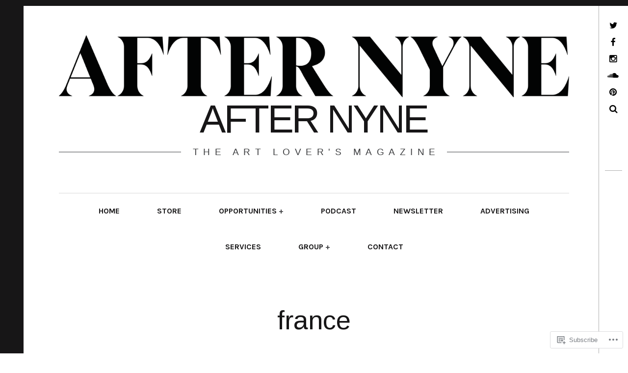

--- FILE ---
content_type: text/html; charset=UTF-8
request_url: https://afternyneblog.wordpress.com/tag/france/
body_size: 18971
content:
<!DOCTYPE html>
<!--[if IE 9]>
<html class="ie9 lt-ie10" lang="en"> <![endif]-->
<!--[if (gt IE 9)|!(IE)]><!-->
<html lang="en"> <!--<![endif]-->
<head>
	<meta charset="UTF-8">
	<meta name="viewport" content="width=device-width, height=device-height, initial-scale=1, user-scalable=no">
	<link rel="profile" href="http://gmpg.org/xfn/11">
	<link rel="pingback" href="https://afternyneblog.wordpress.com/xmlrpc.php">

	<title>france &#8211; After Nyne</title>
<script type="text/javascript">
  WebFontConfig = {"google":{"families":["Arimo:r:latin,latin-ext","Karla:r,i,b,bi:latin,latin-ext"]},"api_url":"https:\/\/fonts-api.wp.com\/css"};
  (function() {
    var wf = document.createElement('script');
    wf.src = '/wp-content/plugins/custom-fonts/js/webfont.js';
    wf.type = 'text/javascript';
    wf.async = 'true';
    var s = document.getElementsByTagName('script')[0];
    s.parentNode.insertBefore(wf, s);
	})();
</script><style id="jetpack-custom-fonts-css">.wf-active body, .wf-active table th, .wf-active table td{font-family:"Karla",sans-serif}.wf-active .content-quote blockquote, .wf-active .comment-number--dark, .wf-active .add-comment .add-comment__button, .wf-active .comments-area-title .comments-title, .wf-active .comment-reply-title .comments-title, .wf-active .comment-reply-title, .wf-active .comment-navigation .assistive-text, .wf-active .nocomments span{font-family:"Karla",sans-serif}.wf-active blockquote cite{font-family:"Karla",sans-serif}.wf-active .archive__grid .format-status .entry-content, .wf-active .archive__grid .format-status .entry-summary, .wf-active .widget .widget-title{font-family:"Karla",sans-serif}.wf-active .intro{font-family:"Karla",sans-serif}.wf-active site-description{font-family:"Karla",sans-serif}.wf-active p, .wf-active blockquote blockquote, .wf-active .pagination a, .wf-active .pagination span, .wf-active .comment-navigation .nav-previous a, .wf-active .comment-navigation .nav-next a, .wf-active div.sharedaddy .sd-social h3.sd-title{font-family:"Karla",sans-serif}.wf-active input, .wf-active textarea, .wf-active .single .entry-meta, .wf-active .page .entry-meta, .wf-active .content-quote cite, .wf-active .comment__author-name a, .wf-active .fs-16px, .wf-active .widget, .wf-active .widget ul, .wf-active .widget_blog_subscription input{font-family:"Karla",sans-serif}.wf-active .fs-14px, .wf-active .entry-meta, .wf-active #recentcomments, .wf-active .widget_blog_subscription, .wf-active .archive__grid .edit-link, .wf-active .comment__author-name, .wf-active .comment__content, .wf-active .comment__links, .wf-active .comment-form-comment textarea, .wf-active .comment-subscription-form textarea, .wf-active .search-form .search-submit{font-family:"Karla",sans-serif}.wf-active .wp-caption-text, .wf-active .fs-13px, .wf-active .widget .post-date, .wf-active .widget_recent_entries .post-date{font-family:"Karla",sans-serif}.wf-active .dropcap, .wf-active .single .entry-content:before, .wf-active .page .entry-content:before{font-family:"Arimo",sans-serif;font-style:normal;font-weight:400}.wf-active .site-title{font-family:"Arimo",sans-serif;font-style:normal;font-weight:400}@media only screen and (min-width: 899px){.wf-active .site-title{font-style:normal;font-weight:400}}@media only screen and (min-width: 1359px){.wf-active .site-title{font-style:normal;font-weight:400}}.wf-active h1{font-family:"Arimo",sans-serif;font-style:normal;font-weight:400}.wf-active h2{font-family:"Arimo",sans-serif;font-style:normal;font-weight:400}.wf-active .fs-36px, .wf-active .archive__grid .entry-title{font-family:"Arimo",sans-serif;font-style:normal;font-weight:400}.wf-active h3{font-family:"Arimo",sans-serif;font-style:normal;font-weight:400}.wf-active h4, .wf-active .archive__grid .format-image .entry-title{font-family:"Arimo",sans-serif;font-style:normal;font-weight:400}.wf-active h5{font-family:"Arimo",sans-serif;font-style:normal;font-weight:400}.wf-active h6{font-family:"Arimo",sans-serif;font-style:normal;font-weight:400}.wf-active blockquote{font-family:"Arimo",sans-serif;font-style:normal;font-weight:400}</style>
<meta name='robots' content='max-image-preview:large' />
<meta name="google-site-verification" content="LpWBgDFFNIznxbs2rlvCG1uLMaZBsWINnDBtGf6l4hw" />
<meta name="p:domain_verify" content="da6b34f2ed888a75bdb0adddc466ca24" />
<link rel='dns-prefetch' href='//s0.wp.com' />
<link rel='dns-prefetch' href='//fonts-api.wp.com' />
<link rel="alternate" type="application/rss+xml" title="After Nyne &raquo; Feed" href="https://afternyneblog.wordpress.com/feed/" />
<link rel="alternate" type="application/rss+xml" title="After Nyne &raquo; Comments Feed" href="https://afternyneblog.wordpress.com/comments/feed/" />
<link rel="alternate" type="application/rss+xml" title="After Nyne &raquo; france Tag Feed" href="https://afternyneblog.wordpress.com/tag/france/feed/" />
	<script type="text/javascript">
		/* <![CDATA[ */
		function addLoadEvent(func) {
			var oldonload = window.onload;
			if (typeof window.onload != 'function') {
				window.onload = func;
			} else {
				window.onload = function () {
					oldonload();
					func();
				}
			}
		}
		/* ]]> */
	</script>
	<style id='wp-emoji-styles-inline-css'>

	img.wp-smiley, img.emoji {
		display: inline !important;
		border: none !important;
		box-shadow: none !important;
		height: 1em !important;
		width: 1em !important;
		margin: 0 0.07em !important;
		vertical-align: -0.1em !important;
		background: none !important;
		padding: 0 !important;
	}
/*# sourceURL=wp-emoji-styles-inline-css */
</style>
<link crossorigin='anonymous' rel='stylesheet' id='all-css-2-1' href='/wp-content/plugins/gutenberg-core/v22.2.0/build/styles/block-library/style.css?m=1764855221i&cssminify=yes' type='text/css' media='all' />
<style id='wp-block-library-inline-css'>
.has-text-align-justify {
	text-align:justify;
}
.has-text-align-justify{text-align:justify;}

/*# sourceURL=wp-block-library-inline-css */
</style><style id='global-styles-inline-css'>
:root{--wp--preset--aspect-ratio--square: 1;--wp--preset--aspect-ratio--4-3: 4/3;--wp--preset--aspect-ratio--3-4: 3/4;--wp--preset--aspect-ratio--3-2: 3/2;--wp--preset--aspect-ratio--2-3: 2/3;--wp--preset--aspect-ratio--16-9: 16/9;--wp--preset--aspect-ratio--9-16: 9/16;--wp--preset--color--black: #000000;--wp--preset--color--cyan-bluish-gray: #abb8c3;--wp--preset--color--white: #ffffff;--wp--preset--color--pale-pink: #f78da7;--wp--preset--color--vivid-red: #cf2e2e;--wp--preset--color--luminous-vivid-orange: #ff6900;--wp--preset--color--luminous-vivid-amber: #fcb900;--wp--preset--color--light-green-cyan: #7bdcb5;--wp--preset--color--vivid-green-cyan: #00d084;--wp--preset--color--pale-cyan-blue: #8ed1fc;--wp--preset--color--vivid-cyan-blue: #0693e3;--wp--preset--color--vivid-purple: #9b51e0;--wp--preset--gradient--vivid-cyan-blue-to-vivid-purple: linear-gradient(135deg,rgb(6,147,227) 0%,rgb(155,81,224) 100%);--wp--preset--gradient--light-green-cyan-to-vivid-green-cyan: linear-gradient(135deg,rgb(122,220,180) 0%,rgb(0,208,130) 100%);--wp--preset--gradient--luminous-vivid-amber-to-luminous-vivid-orange: linear-gradient(135deg,rgb(252,185,0) 0%,rgb(255,105,0) 100%);--wp--preset--gradient--luminous-vivid-orange-to-vivid-red: linear-gradient(135deg,rgb(255,105,0) 0%,rgb(207,46,46) 100%);--wp--preset--gradient--very-light-gray-to-cyan-bluish-gray: linear-gradient(135deg,rgb(238,238,238) 0%,rgb(169,184,195) 100%);--wp--preset--gradient--cool-to-warm-spectrum: linear-gradient(135deg,rgb(74,234,220) 0%,rgb(151,120,209) 20%,rgb(207,42,186) 40%,rgb(238,44,130) 60%,rgb(251,105,98) 80%,rgb(254,248,76) 100%);--wp--preset--gradient--blush-light-purple: linear-gradient(135deg,rgb(255,206,236) 0%,rgb(152,150,240) 100%);--wp--preset--gradient--blush-bordeaux: linear-gradient(135deg,rgb(254,205,165) 0%,rgb(254,45,45) 50%,rgb(107,0,62) 100%);--wp--preset--gradient--luminous-dusk: linear-gradient(135deg,rgb(255,203,112) 0%,rgb(199,81,192) 50%,rgb(65,88,208) 100%);--wp--preset--gradient--pale-ocean: linear-gradient(135deg,rgb(255,245,203) 0%,rgb(182,227,212) 50%,rgb(51,167,181) 100%);--wp--preset--gradient--electric-grass: linear-gradient(135deg,rgb(202,248,128) 0%,rgb(113,206,126) 100%);--wp--preset--gradient--midnight: linear-gradient(135deg,rgb(2,3,129) 0%,rgb(40,116,252) 100%);--wp--preset--font-size--small: 13px;--wp--preset--font-size--medium: 20px;--wp--preset--font-size--large: 36px;--wp--preset--font-size--x-large: 42px;--wp--preset--font-family--albert-sans: 'Albert Sans', sans-serif;--wp--preset--font-family--alegreya: Alegreya, serif;--wp--preset--font-family--arvo: Arvo, serif;--wp--preset--font-family--bodoni-moda: 'Bodoni Moda', serif;--wp--preset--font-family--bricolage-grotesque: 'Bricolage Grotesque', sans-serif;--wp--preset--font-family--cabin: Cabin, sans-serif;--wp--preset--font-family--chivo: Chivo, sans-serif;--wp--preset--font-family--commissioner: Commissioner, sans-serif;--wp--preset--font-family--cormorant: Cormorant, serif;--wp--preset--font-family--courier-prime: 'Courier Prime', monospace;--wp--preset--font-family--crimson-pro: 'Crimson Pro', serif;--wp--preset--font-family--dm-mono: 'DM Mono', monospace;--wp--preset--font-family--dm-sans: 'DM Sans', sans-serif;--wp--preset--font-family--dm-serif-display: 'DM Serif Display', serif;--wp--preset--font-family--domine: Domine, serif;--wp--preset--font-family--eb-garamond: 'EB Garamond', serif;--wp--preset--font-family--epilogue: Epilogue, sans-serif;--wp--preset--font-family--fahkwang: Fahkwang, sans-serif;--wp--preset--font-family--figtree: Figtree, sans-serif;--wp--preset--font-family--fira-sans: 'Fira Sans', sans-serif;--wp--preset--font-family--fjalla-one: 'Fjalla One', sans-serif;--wp--preset--font-family--fraunces: Fraunces, serif;--wp--preset--font-family--gabarito: Gabarito, system-ui;--wp--preset--font-family--ibm-plex-mono: 'IBM Plex Mono', monospace;--wp--preset--font-family--ibm-plex-sans: 'IBM Plex Sans', sans-serif;--wp--preset--font-family--ibarra-real-nova: 'Ibarra Real Nova', serif;--wp--preset--font-family--instrument-serif: 'Instrument Serif', serif;--wp--preset--font-family--inter: Inter, sans-serif;--wp--preset--font-family--josefin-sans: 'Josefin Sans', sans-serif;--wp--preset--font-family--jost: Jost, sans-serif;--wp--preset--font-family--libre-baskerville: 'Libre Baskerville', serif;--wp--preset--font-family--libre-franklin: 'Libre Franklin', sans-serif;--wp--preset--font-family--literata: Literata, serif;--wp--preset--font-family--lora: Lora, serif;--wp--preset--font-family--merriweather: Merriweather, serif;--wp--preset--font-family--montserrat: Montserrat, sans-serif;--wp--preset--font-family--newsreader: Newsreader, serif;--wp--preset--font-family--noto-sans-mono: 'Noto Sans Mono', sans-serif;--wp--preset--font-family--nunito: Nunito, sans-serif;--wp--preset--font-family--open-sans: 'Open Sans', sans-serif;--wp--preset--font-family--overpass: Overpass, sans-serif;--wp--preset--font-family--pt-serif: 'PT Serif', serif;--wp--preset--font-family--petrona: Petrona, serif;--wp--preset--font-family--piazzolla: Piazzolla, serif;--wp--preset--font-family--playfair-display: 'Playfair Display', serif;--wp--preset--font-family--plus-jakarta-sans: 'Plus Jakarta Sans', sans-serif;--wp--preset--font-family--poppins: Poppins, sans-serif;--wp--preset--font-family--raleway: Raleway, sans-serif;--wp--preset--font-family--roboto: Roboto, sans-serif;--wp--preset--font-family--roboto-slab: 'Roboto Slab', serif;--wp--preset--font-family--rubik: Rubik, sans-serif;--wp--preset--font-family--rufina: Rufina, serif;--wp--preset--font-family--sora: Sora, sans-serif;--wp--preset--font-family--source-sans-3: 'Source Sans 3', sans-serif;--wp--preset--font-family--source-serif-4: 'Source Serif 4', serif;--wp--preset--font-family--space-mono: 'Space Mono', monospace;--wp--preset--font-family--syne: Syne, sans-serif;--wp--preset--font-family--texturina: Texturina, serif;--wp--preset--font-family--urbanist: Urbanist, sans-serif;--wp--preset--font-family--work-sans: 'Work Sans', sans-serif;--wp--preset--spacing--20: 0.44rem;--wp--preset--spacing--30: 0.67rem;--wp--preset--spacing--40: 1rem;--wp--preset--spacing--50: 1.5rem;--wp--preset--spacing--60: 2.25rem;--wp--preset--spacing--70: 3.38rem;--wp--preset--spacing--80: 5.06rem;--wp--preset--shadow--natural: 6px 6px 9px rgba(0, 0, 0, 0.2);--wp--preset--shadow--deep: 12px 12px 50px rgba(0, 0, 0, 0.4);--wp--preset--shadow--sharp: 6px 6px 0px rgba(0, 0, 0, 0.2);--wp--preset--shadow--outlined: 6px 6px 0px -3px rgb(255, 255, 255), 6px 6px rgb(0, 0, 0);--wp--preset--shadow--crisp: 6px 6px 0px rgb(0, 0, 0);}:where(.is-layout-flex){gap: 0.5em;}:where(.is-layout-grid){gap: 0.5em;}body .is-layout-flex{display: flex;}.is-layout-flex{flex-wrap: wrap;align-items: center;}.is-layout-flex > :is(*, div){margin: 0;}body .is-layout-grid{display: grid;}.is-layout-grid > :is(*, div){margin: 0;}:where(.wp-block-columns.is-layout-flex){gap: 2em;}:where(.wp-block-columns.is-layout-grid){gap: 2em;}:where(.wp-block-post-template.is-layout-flex){gap: 1.25em;}:where(.wp-block-post-template.is-layout-grid){gap: 1.25em;}.has-black-color{color: var(--wp--preset--color--black) !important;}.has-cyan-bluish-gray-color{color: var(--wp--preset--color--cyan-bluish-gray) !important;}.has-white-color{color: var(--wp--preset--color--white) !important;}.has-pale-pink-color{color: var(--wp--preset--color--pale-pink) !important;}.has-vivid-red-color{color: var(--wp--preset--color--vivid-red) !important;}.has-luminous-vivid-orange-color{color: var(--wp--preset--color--luminous-vivid-orange) !important;}.has-luminous-vivid-amber-color{color: var(--wp--preset--color--luminous-vivid-amber) !important;}.has-light-green-cyan-color{color: var(--wp--preset--color--light-green-cyan) !important;}.has-vivid-green-cyan-color{color: var(--wp--preset--color--vivid-green-cyan) !important;}.has-pale-cyan-blue-color{color: var(--wp--preset--color--pale-cyan-blue) !important;}.has-vivid-cyan-blue-color{color: var(--wp--preset--color--vivid-cyan-blue) !important;}.has-vivid-purple-color{color: var(--wp--preset--color--vivid-purple) !important;}.has-black-background-color{background-color: var(--wp--preset--color--black) !important;}.has-cyan-bluish-gray-background-color{background-color: var(--wp--preset--color--cyan-bluish-gray) !important;}.has-white-background-color{background-color: var(--wp--preset--color--white) !important;}.has-pale-pink-background-color{background-color: var(--wp--preset--color--pale-pink) !important;}.has-vivid-red-background-color{background-color: var(--wp--preset--color--vivid-red) !important;}.has-luminous-vivid-orange-background-color{background-color: var(--wp--preset--color--luminous-vivid-orange) !important;}.has-luminous-vivid-amber-background-color{background-color: var(--wp--preset--color--luminous-vivid-amber) !important;}.has-light-green-cyan-background-color{background-color: var(--wp--preset--color--light-green-cyan) !important;}.has-vivid-green-cyan-background-color{background-color: var(--wp--preset--color--vivid-green-cyan) !important;}.has-pale-cyan-blue-background-color{background-color: var(--wp--preset--color--pale-cyan-blue) !important;}.has-vivid-cyan-blue-background-color{background-color: var(--wp--preset--color--vivid-cyan-blue) !important;}.has-vivid-purple-background-color{background-color: var(--wp--preset--color--vivid-purple) !important;}.has-black-border-color{border-color: var(--wp--preset--color--black) !important;}.has-cyan-bluish-gray-border-color{border-color: var(--wp--preset--color--cyan-bluish-gray) !important;}.has-white-border-color{border-color: var(--wp--preset--color--white) !important;}.has-pale-pink-border-color{border-color: var(--wp--preset--color--pale-pink) !important;}.has-vivid-red-border-color{border-color: var(--wp--preset--color--vivid-red) !important;}.has-luminous-vivid-orange-border-color{border-color: var(--wp--preset--color--luminous-vivid-orange) !important;}.has-luminous-vivid-amber-border-color{border-color: var(--wp--preset--color--luminous-vivid-amber) !important;}.has-light-green-cyan-border-color{border-color: var(--wp--preset--color--light-green-cyan) !important;}.has-vivid-green-cyan-border-color{border-color: var(--wp--preset--color--vivid-green-cyan) !important;}.has-pale-cyan-blue-border-color{border-color: var(--wp--preset--color--pale-cyan-blue) !important;}.has-vivid-cyan-blue-border-color{border-color: var(--wp--preset--color--vivid-cyan-blue) !important;}.has-vivid-purple-border-color{border-color: var(--wp--preset--color--vivid-purple) !important;}.has-vivid-cyan-blue-to-vivid-purple-gradient-background{background: var(--wp--preset--gradient--vivid-cyan-blue-to-vivid-purple) !important;}.has-light-green-cyan-to-vivid-green-cyan-gradient-background{background: var(--wp--preset--gradient--light-green-cyan-to-vivid-green-cyan) !important;}.has-luminous-vivid-amber-to-luminous-vivid-orange-gradient-background{background: var(--wp--preset--gradient--luminous-vivid-amber-to-luminous-vivid-orange) !important;}.has-luminous-vivid-orange-to-vivid-red-gradient-background{background: var(--wp--preset--gradient--luminous-vivid-orange-to-vivid-red) !important;}.has-very-light-gray-to-cyan-bluish-gray-gradient-background{background: var(--wp--preset--gradient--very-light-gray-to-cyan-bluish-gray) !important;}.has-cool-to-warm-spectrum-gradient-background{background: var(--wp--preset--gradient--cool-to-warm-spectrum) !important;}.has-blush-light-purple-gradient-background{background: var(--wp--preset--gradient--blush-light-purple) !important;}.has-blush-bordeaux-gradient-background{background: var(--wp--preset--gradient--blush-bordeaux) !important;}.has-luminous-dusk-gradient-background{background: var(--wp--preset--gradient--luminous-dusk) !important;}.has-pale-ocean-gradient-background{background: var(--wp--preset--gradient--pale-ocean) !important;}.has-electric-grass-gradient-background{background: var(--wp--preset--gradient--electric-grass) !important;}.has-midnight-gradient-background{background: var(--wp--preset--gradient--midnight) !important;}.has-small-font-size{font-size: var(--wp--preset--font-size--small) !important;}.has-medium-font-size{font-size: var(--wp--preset--font-size--medium) !important;}.has-large-font-size{font-size: var(--wp--preset--font-size--large) !important;}.has-x-large-font-size{font-size: var(--wp--preset--font-size--x-large) !important;}.has-albert-sans-font-family{font-family: var(--wp--preset--font-family--albert-sans) !important;}.has-alegreya-font-family{font-family: var(--wp--preset--font-family--alegreya) !important;}.has-arvo-font-family{font-family: var(--wp--preset--font-family--arvo) !important;}.has-bodoni-moda-font-family{font-family: var(--wp--preset--font-family--bodoni-moda) !important;}.has-bricolage-grotesque-font-family{font-family: var(--wp--preset--font-family--bricolage-grotesque) !important;}.has-cabin-font-family{font-family: var(--wp--preset--font-family--cabin) !important;}.has-chivo-font-family{font-family: var(--wp--preset--font-family--chivo) !important;}.has-commissioner-font-family{font-family: var(--wp--preset--font-family--commissioner) !important;}.has-cormorant-font-family{font-family: var(--wp--preset--font-family--cormorant) !important;}.has-courier-prime-font-family{font-family: var(--wp--preset--font-family--courier-prime) !important;}.has-crimson-pro-font-family{font-family: var(--wp--preset--font-family--crimson-pro) !important;}.has-dm-mono-font-family{font-family: var(--wp--preset--font-family--dm-mono) !important;}.has-dm-sans-font-family{font-family: var(--wp--preset--font-family--dm-sans) !important;}.has-dm-serif-display-font-family{font-family: var(--wp--preset--font-family--dm-serif-display) !important;}.has-domine-font-family{font-family: var(--wp--preset--font-family--domine) !important;}.has-eb-garamond-font-family{font-family: var(--wp--preset--font-family--eb-garamond) !important;}.has-epilogue-font-family{font-family: var(--wp--preset--font-family--epilogue) !important;}.has-fahkwang-font-family{font-family: var(--wp--preset--font-family--fahkwang) !important;}.has-figtree-font-family{font-family: var(--wp--preset--font-family--figtree) !important;}.has-fira-sans-font-family{font-family: var(--wp--preset--font-family--fira-sans) !important;}.has-fjalla-one-font-family{font-family: var(--wp--preset--font-family--fjalla-one) !important;}.has-fraunces-font-family{font-family: var(--wp--preset--font-family--fraunces) !important;}.has-gabarito-font-family{font-family: var(--wp--preset--font-family--gabarito) !important;}.has-ibm-plex-mono-font-family{font-family: var(--wp--preset--font-family--ibm-plex-mono) !important;}.has-ibm-plex-sans-font-family{font-family: var(--wp--preset--font-family--ibm-plex-sans) !important;}.has-ibarra-real-nova-font-family{font-family: var(--wp--preset--font-family--ibarra-real-nova) !important;}.has-instrument-serif-font-family{font-family: var(--wp--preset--font-family--instrument-serif) !important;}.has-inter-font-family{font-family: var(--wp--preset--font-family--inter) !important;}.has-josefin-sans-font-family{font-family: var(--wp--preset--font-family--josefin-sans) !important;}.has-jost-font-family{font-family: var(--wp--preset--font-family--jost) !important;}.has-libre-baskerville-font-family{font-family: var(--wp--preset--font-family--libre-baskerville) !important;}.has-libre-franklin-font-family{font-family: var(--wp--preset--font-family--libre-franklin) !important;}.has-literata-font-family{font-family: var(--wp--preset--font-family--literata) !important;}.has-lora-font-family{font-family: var(--wp--preset--font-family--lora) !important;}.has-merriweather-font-family{font-family: var(--wp--preset--font-family--merriweather) !important;}.has-montserrat-font-family{font-family: var(--wp--preset--font-family--montserrat) !important;}.has-newsreader-font-family{font-family: var(--wp--preset--font-family--newsreader) !important;}.has-noto-sans-mono-font-family{font-family: var(--wp--preset--font-family--noto-sans-mono) !important;}.has-nunito-font-family{font-family: var(--wp--preset--font-family--nunito) !important;}.has-open-sans-font-family{font-family: var(--wp--preset--font-family--open-sans) !important;}.has-overpass-font-family{font-family: var(--wp--preset--font-family--overpass) !important;}.has-pt-serif-font-family{font-family: var(--wp--preset--font-family--pt-serif) !important;}.has-petrona-font-family{font-family: var(--wp--preset--font-family--petrona) !important;}.has-piazzolla-font-family{font-family: var(--wp--preset--font-family--piazzolla) !important;}.has-playfair-display-font-family{font-family: var(--wp--preset--font-family--playfair-display) !important;}.has-plus-jakarta-sans-font-family{font-family: var(--wp--preset--font-family--plus-jakarta-sans) !important;}.has-poppins-font-family{font-family: var(--wp--preset--font-family--poppins) !important;}.has-raleway-font-family{font-family: var(--wp--preset--font-family--raleway) !important;}.has-roboto-font-family{font-family: var(--wp--preset--font-family--roboto) !important;}.has-roboto-slab-font-family{font-family: var(--wp--preset--font-family--roboto-slab) !important;}.has-rubik-font-family{font-family: var(--wp--preset--font-family--rubik) !important;}.has-rufina-font-family{font-family: var(--wp--preset--font-family--rufina) !important;}.has-sora-font-family{font-family: var(--wp--preset--font-family--sora) !important;}.has-source-sans-3-font-family{font-family: var(--wp--preset--font-family--source-sans-3) !important;}.has-source-serif-4-font-family{font-family: var(--wp--preset--font-family--source-serif-4) !important;}.has-space-mono-font-family{font-family: var(--wp--preset--font-family--space-mono) !important;}.has-syne-font-family{font-family: var(--wp--preset--font-family--syne) !important;}.has-texturina-font-family{font-family: var(--wp--preset--font-family--texturina) !important;}.has-urbanist-font-family{font-family: var(--wp--preset--font-family--urbanist) !important;}.has-work-sans-font-family{font-family: var(--wp--preset--font-family--work-sans) !important;}
/*# sourceURL=global-styles-inline-css */
</style>

<style id='classic-theme-styles-inline-css'>
/*! This file is auto-generated */
.wp-block-button__link{color:#fff;background-color:#32373c;border-radius:9999px;box-shadow:none;text-decoration:none;padding:calc(.667em + 2px) calc(1.333em + 2px);font-size:1.125em}.wp-block-file__button{background:#32373c;color:#fff;text-decoration:none}
/*# sourceURL=/wp-includes/css/classic-themes.min.css */
</style>
<link crossorigin='anonymous' rel='stylesheet' id='all-css-4-1' href='/_static/??-eJx9j9EOgjAMRX/IrhkaxQfjt4xRZbqyhQ6If2+NBk00vvTh5pzbFucMPvWF+oI5jufQC/rUxOSvgpWxtbEggXMkGGgyG2yDlIUAKbdIxous8KOIR3h3DaQ5Z1ceBFMbHEVixf5pc1YHmiYPJAI6OYwMpVNRvrxnjC8KuzAROhEqul4ET4qBm0kSf5/6y12eOvLBbmtbr6tqv7vcARcgbpg=&cssminify=yes' type='text/css' media='all' />
<link rel='stylesheet' id='hive-fonts-css' href='https://fonts-api.wp.com/css?family=Droid+Serif%3A400%2C700%2C400italic%7CPlayfair+Display%3A400%2C700%2C900%2C400italic%2C700italic%2C900italic&#038;subset=latin%2Clatin-ext' media='all' />
<link crossorigin='anonymous' rel='stylesheet' id='all-css-6-1' href='/_static/??-eJzTLy/QTc7PK0nNK9HPLdUtyClNz8wr1i9KTcrJTwcy0/WTi5G5ekCujj52Temp+bo5+cmJJZn5eSgc3bScxMwikFb7XFtDE1NLExMLc0OTLACohS2q&cssminify=yes' type='text/css' media='all' />
<style id='jetpack-global-styles-frontend-style-inline-css'>
:root { --font-headings: unset; --font-base: unset; --font-headings-default: -apple-system,BlinkMacSystemFont,"Segoe UI",Roboto,Oxygen-Sans,Ubuntu,Cantarell,"Helvetica Neue",sans-serif; --font-base-default: -apple-system,BlinkMacSystemFont,"Segoe UI",Roboto,Oxygen-Sans,Ubuntu,Cantarell,"Helvetica Neue",sans-serif;}
/*# sourceURL=jetpack-global-styles-frontend-style-inline-css */
</style>
<link crossorigin='anonymous' rel='stylesheet' id='all-css-8-1' href='/wp-content/themes/h4/global.css?m=1420737423i&cssminify=yes' type='text/css' media='all' />
<script type="text/javascript" id="wpcom-actionbar-placeholder-js-extra">
/* <![CDATA[ */
var actionbardata = {"siteID":"40413777","postID":"0","siteURL":"https://afternyneblog.wordpress.com","xhrURL":"https://afternyneblog.wordpress.com/wp-admin/admin-ajax.php","nonce":"8d63a61e57","isLoggedIn":"","statusMessage":"","subsEmailDefault":"instantly","proxyScriptUrl":"https://s0.wp.com/wp-content/js/wpcom-proxy-request.js?m=1513050504i&amp;ver=20211021","i18n":{"followedText":"New posts from this site will now appear in your \u003Ca href=\"https://wordpress.com/reader\"\u003EReader\u003C/a\u003E","foldBar":"Collapse this bar","unfoldBar":"Expand this bar","shortLinkCopied":"Shortlink copied to clipboard."}};
//# sourceURL=wpcom-actionbar-placeholder-js-extra
/* ]]> */
</script>
<script type="text/javascript" id="jetpack-mu-wpcom-settings-js-before">
/* <![CDATA[ */
var JETPACK_MU_WPCOM_SETTINGS = {"assetsUrl":"https://s0.wp.com/wp-content/mu-plugins/jetpack-mu-wpcom-plugin/sun/jetpack_vendor/automattic/jetpack-mu-wpcom/src/build/"};
//# sourceURL=jetpack-mu-wpcom-settings-js-before
/* ]]> */
</script>
<script crossorigin='anonymous' type='text/javascript'  src='/_static/??-eJzTLy/QTc7PK0nNK9HPKtYvyinRLSjKr6jUyyrW0QfKZeYl55SmpBaDJLMKS1OLKqGUXm5mHkFFurmZ6UWJJalQxfa5tobmRgamxgZmFpZZACbyLJI='></script>
<script type="text/javascript" id="rlt-proxy-js-after">
/* <![CDATA[ */
	rltInitialize( {"token":null,"iframeOrigins":["https:\/\/widgets.wp.com"]} );
//# sourceURL=rlt-proxy-js-after
/* ]]> */
</script>
<link rel="EditURI" type="application/rsd+xml" title="RSD" href="https://afternyneblog.wordpress.com/xmlrpc.php?rsd" />
<meta name="generator" content="WordPress.com" />

<!-- Jetpack Open Graph Tags -->
<meta property="og:type" content="website" />
<meta property="og:title" content="france &#8211; After Nyne" />
<meta property="og:url" content="https://afternyneblog.wordpress.com/tag/france/" />
<meta property="og:site_name" content="After Nyne" />
<meta property="og:image" content="https://afternyneblog.wordpress.com/wp-content/uploads/2018/04/podcast-logo-copy.png?w=200" />
<meta property="og:image:width" content="200" />
<meta property="og:image:height" content="200" />
<meta property="og:image:alt" content="" />
<meta property="og:locale" content="en_US" />
<meta property="fb:app_id" content="249643311490" />
<meta name="twitter:creator" content="@afternyneeditor" />
<meta name="twitter:site" content="@afternyneeditor" />

<!-- End Jetpack Open Graph Tags -->
<link rel='openid.server' href='https://afternyneblog.wordpress.com/?openidserver=1' />
<link rel='openid.delegate' href='https://afternyneblog.wordpress.com/' />
<link rel="search" type="application/opensearchdescription+xml" href="https://afternyneblog.wordpress.com/osd.xml" title="After Nyne" />
<link rel="search" type="application/opensearchdescription+xml" href="https://s1.wp.com/opensearch.xml" title="WordPress.com" />
		<style type="text/css">
			.recentcomments a {
				display: inline !important;
				padding: 0 !important;
				margin: 0 !important;
			}

			table.recentcommentsavatartop img.avatar, table.recentcommentsavatarend img.avatar {
				border: 0px;
				margin: 0;
			}

			table.recentcommentsavatartop a, table.recentcommentsavatarend a {
				border: 0px !important;
				background-color: transparent !important;
			}

			td.recentcommentsavatarend, td.recentcommentsavatartop {
				padding: 0px 0px 1px 0px;
				margin: 0px;
			}

			td.recentcommentstextend {
				border: none !important;
				padding: 0px 0px 2px 10px;
			}

			.rtl td.recentcommentstextend {
				padding: 0px 10px 2px 0px;
			}

			td.recentcommentstexttop {
				border: none;
				padding: 0px 0px 0px 10px;
			}

			.rtl td.recentcommentstexttop {
				padding: 0px 10px 0px 0px;
			}
		</style>
		<meta name="description" content="Posts about france written by clairemeadows" />
<style type="text/css" id="custom-colors-css">	.content-quote blockquote:after {
		-webkit-border-image: none;
		-webkit-border-image: none;
				border-image: none;
				border-image: none;
	}
.sticky:not(.format-quote) { color: #444444;}
.sticky:not(.format-quote) a { color: #3D3E40;}
.widget_blog_subscription input[type="submit"] { color: #606060;}
.sticky:not(.format-quote) h1, .sticky:not(.format-quote) h2, .sticky:not(.format-quote) h3, .sticky:not(.format-quote) blockquote, .sticky:not(.format-quote) .dropcap { color: #171617;}
a, .comment-reply-link { color: #6D6D6D;}
.sticky a { color: #606060;}
.highlight:before, .archive__grid .accent-box, .sticky:not(.format-quote):after, .widget_blog_subscription input[type="submit"] { background-color: #ffeb00;}
.widget_blog_subscription input[type="submit"] { border-color: #ffeb00;}
.content-quote blockquote:before, .content-quote blockquote:before, .widget a:hover, .content-quote blockquote:after { color: #7A7000;}
</style>
<link rel="icon" href="https://afternyneblog.wordpress.com/wp-content/uploads/2018/04/podcast-logo-copy.png?w=32" sizes="32x32" />
<link rel="icon" href="https://afternyneblog.wordpress.com/wp-content/uploads/2018/04/podcast-logo-copy.png?w=192" sizes="192x192" />
<link rel="apple-touch-icon" href="https://afternyneblog.wordpress.com/wp-content/uploads/2018/04/podcast-logo-copy.png?w=180" />
<meta name="msapplication-TileImage" content="https://afternyneblog.wordpress.com/wp-content/uploads/2018/04/podcast-logo-copy.png?w=270" />

	<!--[if !IE]><!-->
	<script>
		if (/*@cc_on!@*/false) {
			document.documentElement.className += ' ie10';
		}
	</script>
	<!--<![endif]-->
<link crossorigin='anonymous' rel='stylesheet' id='all-css-0-3' href='/_static/??-eJyNjM0KgzAQBl9I/ag/lR6KjyK6LhJNNsHN4uuXQuvZ4wzD4EwlRcksGcHK5G11otg4p4n2H0NNMDohzD7SrtDTJT4qUi1wexDiYp4VNB3RlP3V/MX3N4T3o++aun892277AK5vOq4=&cssminify=yes' type='text/css' media='all' />
</head>

<body class="archive tag tag-france tag-4704 wp-custom-logo wp-embed-responsive wp-theme-premiumhive customizer-styles-applied group-blog jetpack-reblog-enabled has-site-logo">


<div id="page" class="hfeed site">

	<a class="skip-link screen-reader-text" href="#content">Skip to content</a>

	<header id="masthead" class="site-header" role="banner">

		<div class="container">
			<div class="site-branding">
				<a href="https://afternyneblog.wordpress.com/" class="site-logo-link" rel="home" itemprop="url"><img width="1360" height="165" src="https://afternyneblog.wordpress.com/wp-content/uploads/2018/05/afternyne_logo_black.png?w=1360" class="site-logo attachment-hive-site-logo" alt="" data-size="hive-site-logo" itemprop="logo" decoding="async" srcset="https://afternyneblog.wordpress.com/wp-content/uploads/2018/05/afternyne_logo_black.png?w=1360 1360w, https://afternyneblog.wordpress.com/wp-content/uploads/2018/05/afternyne_logo_black.png?w=2720 2720w, https://afternyneblog.wordpress.com/wp-content/uploads/2018/05/afternyne_logo_black.png?w=150 150w, https://afternyneblog.wordpress.com/wp-content/uploads/2018/05/afternyne_logo_black.png?w=300 300w, https://afternyneblog.wordpress.com/wp-content/uploads/2018/05/afternyne_logo_black.png?w=768 768w, https://afternyneblog.wordpress.com/wp-content/uploads/2018/05/afternyne_logo_black.png?w=1024 1024w, https://afternyneblog.wordpress.com/wp-content/uploads/2018/05/afternyne_logo_black.png?w=1440 1440w" sizes="(max-width: 1360px) 100vw, 1360px" data-attachment-id="12026" data-permalink="https://afternyneblog.wordpress.com/afternyne_logo_black/" data-orig-file="https://afternyneblog.wordpress.com/wp-content/uploads/2018/05/afternyne_logo_black.png" data-orig-size="3384,411" data-comments-opened="1" data-image-meta="{&quot;aperture&quot;:&quot;0&quot;,&quot;credit&quot;:&quot;&quot;,&quot;camera&quot;:&quot;&quot;,&quot;caption&quot;:&quot;&quot;,&quot;created_timestamp&quot;:&quot;0&quot;,&quot;copyright&quot;:&quot;&quot;,&quot;focal_length&quot;:&quot;0&quot;,&quot;iso&quot;:&quot;0&quot;,&quot;shutter_speed&quot;:&quot;0&quot;,&quot;title&quot;:&quot;&quot;,&quot;orientation&quot;:&quot;0&quot;}" data-image-title="AfterNyne_Logo_Black" data-image-description="" data-image-caption="" data-medium-file="https://afternyneblog.wordpress.com/wp-content/uploads/2018/05/afternyne_logo_black.png?w=300" data-large-file="https://afternyneblog.wordpress.com/wp-content/uploads/2018/05/afternyne_logo_black.png?w=940" /></a>
				<h1 class="site-title site-title--medium">
					<a href="https://afternyneblog.wordpress.com/" rel="home">
						After Nyne					</a>
				</h1>

				<div class="site-description">
					<span class="site-description-text">The Art Lover&#039;s Magazine</span>
				</div>
			</div>

			<nav id="site-navigation" class="main-navigation" role="navigation">
				<h5 class="screen-reader-text">Main navigation</h5>
									<button class="navigation__trigger">
						<i class="fa fa-bars"></i><span class="screen-reader-text">Menu</span>
					</button>
				<ul id="menu-menu-1" class="nav  nav--main"><li id="menu-item-4635" class="menu-item menu-item-type-custom menu-item-object-custom menu-item-4635"><a href="http://afternyne.co.uk">HOME</a></li>
<li id="menu-item-11815" class="menu-item menu-item-type-post_type menu-item-object-page menu-item-11815"><a href="https://afternyneblog.wordpress.com/store/">STORE</a></li>
<li id="menu-item-12424" class="menu-item menu-item-type-post_type menu-item-object-page menu-item-has-children menu-item-12424"><a href="https://afternyneblog.wordpress.com/opportunities/">OPPORTUNITIES</a>
<ul class="sub-menu">
	<li id="menu-item-12425" class="menu-item menu-item-type-post_type menu-item-object-page menu-item-12425"><a href="https://afternyneblog.wordpress.com/internships/">INTERNSHIPS</a></li>
	<li id="menu-item-12413" class="menu-item menu-item-type-post_type menu-item-object-page menu-item-12413"><a href="https://afternyneblog.wordpress.com/write-for-us/">WRITE FOR US</a></li>
</ul>
</li>
<li id="menu-item-11735" class="menu-item menu-item-type-post_type menu-item-object-page menu-item-11735"><a href="https://afternyneblog.wordpress.com/podcast/">PODCAST</a></li>
<li id="menu-item-12059" class="menu-item menu-item-type-post_type menu-item-object-page menu-item-12059"><a href="https://afternyneblog.wordpress.com/newsletter/">NEWSLETTER</a></li>
<li id="menu-item-4639" class="menu-item menu-item-type-post_type menu-item-object-page menu-item-4639"><a href="https://afternyneblog.wordpress.com/advertising/">ADVERTISING</a></li>
<li id="menu-item-12170" class="menu-item menu-item-type-post_type menu-item-object-page menu-item-12170"><a href="https://afternyneblog.wordpress.com/services/">SERVICES</a></li>
<li id="menu-item-12222" class="menu-item menu-item-type-post_type menu-item-object-page menu-item-has-children menu-item-12222"><a href="https://afternyneblog.wordpress.com/group/">GROUP</a>
<ul class="sub-menu">
	<li id="menu-item-12029" class="menu-item menu-item-type-custom menu-item-object-custom menu-item-12029"><a href="https://www.afternynegallery.com">GALLERY</a></li>
	<li id="menu-item-12030" class="menu-item menu-item-type-custom menu-item-object-custom menu-item-12030"><a href="https://www.afternyneconsulting.com">CONSULTANCY</a></li>
	<li id="menu-item-12031" class="menu-item menu-item-type-custom menu-item-object-custom menu-item-12031"><a href="http://www.afternynepublishing.com">PUBLISHING</a></li>
</ul>
</li>
<li id="menu-item-4636" class="menu-item menu-item-type-post_type menu-item-object-page menu-item-4636"><a href="https://afternyneblog.wordpress.com/contact-us/">CONTACT</a></li>
</ul>			</nav><!-- #site-navigation -->
		</div>

	</header><!-- #masthead -->

	<div id="content" class="site-content">

		<div class="container">

	<section id="primary" class="content-area">
		<main id="main" class="site-main" role="main">

			
				<header class="page-header">
					<h1 class="page-title">
						france					</h1>
									</header><!-- .page-header -->

				<div id="posts" class="archive__grid  grid  masonry">
					<article id="post-10633" class="post-10633 post type-post status-publish format-standard has-post-thumbnail hentry category-art tag-art tag-art-prints tag-art-shops tag-france tag-london tag-paintings grid__item">

	<div class="hover__handler">
		<header class="entry-header">
			<a href="https://afternyneblog.wordpress.com/2015/11/20/french-print-pioneers-balibart-launch-in-uk-with-pop-up-dec-8th-24th/" class="entry-permalink" rel="bookmark"><h1 class="entry-title">French Print Pioneers Balibart Launch In <strong>UK</strong> With Pop-Up Dec 8th-&nbsp;24th
</h1></a>		</header><!-- .entry-header -->

					<aside class="entry-thumbnail">
				<img width="450" height="336" src="https://afternyneblog.wordpress.com/wp-content/uploads/2015/11/screen-shot-2015-11-20-at-13-01-55.png?w=450" class="attachment-hive-masonry-image size-hive-masonry-image wp-post-image" alt="" decoding="async" srcset="https://afternyneblog.wordpress.com/wp-content/uploads/2015/11/screen-shot-2015-11-20-at-13-01-55.png?w=450 450w, https://afternyneblog.wordpress.com/wp-content/uploads/2015/11/screen-shot-2015-11-20-at-13-01-55.png?w=900 900w, https://afternyneblog.wordpress.com/wp-content/uploads/2015/11/screen-shot-2015-11-20-at-13-01-55.png?w=150 150w, https://afternyneblog.wordpress.com/wp-content/uploads/2015/11/screen-shot-2015-11-20-at-13-01-55.png?w=300 300w, https://afternyneblog.wordpress.com/wp-content/uploads/2015/11/screen-shot-2015-11-20-at-13-01-55.png?w=768 768w" sizes="(max-width: 450px) 100vw, 450px" data-attachment-id="10635" data-permalink="https://afternyneblog.wordpress.com/2015/11/20/french-print-pioneers-balibart-launch-in-uk-with-pop-up-dec-8th-24th/screen-shot-2015-11-20-at-13-01-55/" data-orig-file="https://afternyneblog.wordpress.com/wp-content/uploads/2015/11/screen-shot-2015-11-20-at-13-01-55.png" data-orig-size="976,728" data-comments-opened="1" data-image-meta="{&quot;aperture&quot;:&quot;0&quot;,&quot;credit&quot;:&quot;&quot;,&quot;camera&quot;:&quot;&quot;,&quot;caption&quot;:&quot;&quot;,&quot;created_timestamp&quot;:&quot;0&quot;,&quot;copyright&quot;:&quot;&quot;,&quot;focal_length&quot;:&quot;0&quot;,&quot;iso&quot;:&quot;0&quot;,&quot;shutter_speed&quot;:&quot;0&quot;,&quot;title&quot;:&quot;&quot;,&quot;orientation&quot;:&quot;0&quot;}" data-image-title="Screen Shot 2015-11-20 at 13.01.55" data-image-description="" data-image-caption="&lt;p&gt;Greg Guillemin &amp;#8211; Chupa-chups&lt;/p&gt;
" data-medium-file="https://afternyneblog.wordpress.com/wp-content/uploads/2015/11/screen-shot-2015-11-20-at-13-01-55.png?w=300" data-large-file="https://afternyneblog.wordpress.com/wp-content/uploads/2015/11/screen-shot-2015-11-20-at-13-01-55.png?w=940" />				<a class="hover" href="https://afternyneblog.wordpress.com/2015/11/20/french-print-pioneers-balibart-launch-in-uk-with-pop-up-dec-8th-24th/">
	<span class="hover__bg"></span>

	<div class="flexbox">
		<div class="flexbox__item">
			<span class="hover__line  hover__line--top"></span>
			<b class="hover__letter">A</b>
			<b class="hover__letter-mask"><span>A</span></b>
			<span class="hover__more">Read More</span>
			<span class="hover__line  hover__line--bottom"></span>
		</div>
	</div>
</a>
			</aside>
			</div>

	<div class="entry-content">
		<p>Balibart announced yesterday that it will launch in the UK through a pop-up shop inside London’s Old Street Tube Station [&hellip;]</p>
	</div><!-- .entry-content -->

			<footer class="entry-footer">
			<div class="entry-meta">
				<span class="posted-by"> <span class="author vcard">
					<a class="url fn n" href="https://afternyneblog.wordpress.com/author/clairemeadows/">clairemeadows
					</a>
				</span></span>
<span class="posted-on"><a href="https://afternyneblog.wordpress.com/2015/11/20/french-print-pioneers-balibart-launch-in-uk-with-pop-up-dec-8th-24th/" rel="bookmark"><time class="entry-date published" datetime="2015-11-20T13:05:58+00:00">20/11/2015</time></a></span>					<span class="cat-links">
                        <a href="https://afternyneblog.wordpress.com/category/art/" rel="category tag">art</a>                    </span>
							</div><!-- .entry-meta -->
		</footer><!-- .entry-footer -->
	</article><!-- #post-## --><article id="post-9541" class="post-9541 post type-post status-publish format-standard has-post-thumbnail hentry category-art tag-48041 tag-after-nyne tag-alain-ducasse tag-autmun tag-bulgari tag-chestnut tag-chicken tag-fete-de-la-chataigne tag-food tag-foodie tag-france tag-knightsbridge tag-november tag-october tag-provencal tag-restaurants tag-rivea tag-riviera tag-scallops tag-south-france tag-squash tag-veloute grid__item">

	<div class="hover__handler">
		<header class="entry-header">
			<a href="https://afternyneblog.wordpress.com/2015/10/12/rivea-london-launches-celebratory-chestnut-menu-a-taste-of-the-rivieras-autumn-festivities/" class="entry-permalink" rel="bookmark"><h1 class="entry-title">Rivea London Launches Celebratory Chestnut Menu &ndash; A Taste Of the Riviera&rsquo;s Autumn&nbsp;Festivities
</h1></a>		</header><!-- .entry-header -->

					<aside class="entry-thumbnail">
				<img width="450" height="268" src="https://afternyneblog.wordpress.com/wp-content/uploads/2015/10/973-132-rivea-london-29-04-14pierremonetta-84-mini.jpg?w=450" class="attachment-hive-masonry-image size-hive-masonry-image wp-post-image" alt="" decoding="async" srcset="https://afternyneblog.wordpress.com/wp-content/uploads/2015/10/973-132-rivea-london-29-04-14pierremonetta-84-mini.jpg?w=450 450w, https://afternyneblog.wordpress.com/wp-content/uploads/2015/10/973-132-rivea-london-29-04-14pierremonetta-84-mini.jpg?w=900 900w, https://afternyneblog.wordpress.com/wp-content/uploads/2015/10/973-132-rivea-london-29-04-14pierremonetta-84-mini.jpg?w=150 150w, https://afternyneblog.wordpress.com/wp-content/uploads/2015/10/973-132-rivea-london-29-04-14pierremonetta-84-mini.jpg?w=300 300w, https://afternyneblog.wordpress.com/wp-content/uploads/2015/10/973-132-rivea-london-29-04-14pierremonetta-84-mini.jpg?w=768 768w" sizes="(max-width: 450px) 100vw, 450px" data-attachment-id="9546" data-permalink="https://afternyneblog.wordpress.com/2015/10/12/rivea-london-launches-celebratory-chestnut-menu-a-taste-of-the-rivieras-autumn-festivities/973-132-rivea-london-29-04-14pierremonetta-84-mini/" data-orig-file="https://afternyneblog.wordpress.com/wp-content/uploads/2015/10/973-132-rivea-london-29-04-14pierremonetta-84-mini.jpg" data-orig-size="1175,700" data-comments-opened="1" data-image-meta="{&quot;aperture&quot;:&quot;0&quot;,&quot;credit&quot;:&quot;&quot;,&quot;camera&quot;:&quot;&quot;,&quot;caption&quot;:&quot;&quot;,&quot;created_timestamp&quot;:&quot;0&quot;,&quot;copyright&quot;:&quot;&quot;,&quot;focal_length&quot;:&quot;0&quot;,&quot;iso&quot;:&quot;0&quot;,&quot;shutter_speed&quot;:&quot;0&quot;,&quot;title&quot;:&quot;&quot;,&quot;orientation&quot;:&quot;0&quot;}" data-image-title="973-132-rivea-london-29-04-14pierremonetta-84-mini" data-image-description="" data-image-caption="" data-medium-file="https://afternyneblog.wordpress.com/wp-content/uploads/2015/10/973-132-rivea-london-29-04-14pierremonetta-84-mini.jpg?w=300" data-large-file="https://afternyneblog.wordpress.com/wp-content/uploads/2015/10/973-132-rivea-london-29-04-14pierremonetta-84-mini.jpg?w=940" />				<a class="hover" href="https://afternyneblog.wordpress.com/2015/10/12/rivea-london-launches-celebratory-chestnut-menu-a-taste-of-the-rivieras-autumn-festivities/">
	<span class="hover__bg"></span>

	<div class="flexbox">
		<div class="flexbox__item">
			<span class="hover__line  hover__line--top"></span>
			<b class="hover__letter">A</b>
			<b class="hover__letter-mask"><span>A</span></b>
			<span class="hover__more">Read More</span>
			<span class="hover__line  hover__line--bottom"></span>
		</div>
	</div>
</a>
			</aside>
			</div>

	<div class="entry-content">
		<p>Autumn is well and truly underway. But fear not, Rivea’s new menu (put together by their executive chef [&hellip;]</p>
	</div><!-- .entry-content -->

			<footer class="entry-footer">
			<div class="entry-meta">
				<span class="posted-by"> <span class="author vcard">
					<a class="url fn n" href="https://afternyneblog.wordpress.com/author/clairemeadows/">clairemeadows
					</a>
				</span></span>
<span class="posted-on"><a href="https://afternyneblog.wordpress.com/2015/10/12/rivea-london-launches-celebratory-chestnut-menu-a-taste-of-the-rivieras-autumn-festivities/" rel="bookmark"><time class="entry-date published" datetime="2015-10-12T09:21:38+01:00">12/10/2015</time></a></span>					<span class="cat-links">
                        <a href="https://afternyneblog.wordpress.com/category/art/" rel="category tag">art</a>                    </span>
							</div><!-- .entry-meta -->
		</footer><!-- .entry-footer -->
	</article><!-- #post-## --><article id="post-7465" class="post-7465 post type-post status-publish format-standard has-post-thumbnail hentry category-art tag-after-nyne tag-after-nyne-magazine-2 tag-after-nyne-music tag-band tag-france tag-french tag-hackney tag-live tag-london tag-moriarty tag-music tag-music-magazine tag-oslo tag-oslo-hackney tag-review grid__item">

	<div class="hover__handler">
		<header class="entry-header">
			<a href="https://afternyneblog.wordpress.com/2015/07/02/moriarty-live-at-oslo-hackney/" class="entry-permalink" rel="bookmark"><h1 class="entry-title">Moriarty Live at Oslo,&nbsp;Hackney
</h1></a>		</header><!-- .entry-header -->

					<aside class="entry-thumbnail">
				<img width="450" height="172" src="https://afternyneblog.wordpress.com/wp-content/uploads/2015/07/moriarty-lea-crespi.jpg?w=450" class="attachment-hive-masonry-image size-hive-masonry-image wp-post-image" alt="" decoding="async" srcset="https://afternyneblog.wordpress.com/wp-content/uploads/2015/07/moriarty-lea-crespi.jpg?w=450 450w, https://afternyneblog.wordpress.com/wp-content/uploads/2015/07/moriarty-lea-crespi.jpg?w=150 150w, https://afternyneblog.wordpress.com/wp-content/uploads/2015/07/moriarty-lea-crespi.jpg?w=300 300w, https://afternyneblog.wordpress.com/wp-content/uploads/2015/07/moriarty-lea-crespi.jpg?w=768 768w, https://afternyneblog.wordpress.com/wp-content/uploads/2015/07/moriarty-lea-crespi.jpg 787w" sizes="(max-width: 450px) 100vw, 450px" data-attachment-id="7468" data-permalink="https://afternyneblog.wordpress.com/2015/07/02/moriarty-live-at-oslo-hackney/moriarty-lea-crespi/" data-orig-file="https://afternyneblog.wordpress.com/wp-content/uploads/2015/07/moriarty-lea-crespi.jpg" data-orig-size="787,300" data-comments-opened="1" data-image-meta="{&quot;aperture&quot;:&quot;0&quot;,&quot;credit&quot;:&quot;&quot;,&quot;camera&quot;:&quot;&quot;,&quot;caption&quot;:&quot;&quot;,&quot;created_timestamp&quot;:&quot;0&quot;,&quot;copyright&quot;:&quot;&quot;,&quot;focal_length&quot;:&quot;0&quot;,&quot;iso&quot;:&quot;0&quot;,&quot;shutter_speed&quot;:&quot;0&quot;,&quot;title&quot;:&quot;&quot;,&quot;orientation&quot;:&quot;1&quot;}" data-image-title="moriarty-lea-crespi" data-image-description="" data-image-caption="" data-medium-file="https://afternyneblog.wordpress.com/wp-content/uploads/2015/07/moriarty-lea-crespi.jpg?w=300" data-large-file="https://afternyneblog.wordpress.com/wp-content/uploads/2015/07/moriarty-lea-crespi.jpg?w=787" />				<a class="hover" href="https://afternyneblog.wordpress.com/2015/07/02/moriarty-live-at-oslo-hackney/">
	<span class="hover__bg"></span>

	<div class="flexbox">
		<div class="flexbox__item">
			<span class="hover__line  hover__line--top"></span>
			<b class="hover__letter">A</b>
			<b class="hover__letter-mask"><span>A</span></b>
			<span class="hover__more">Read More</span>
			<span class="hover__line  hover__line--bottom"></span>
		</div>
	</div>
</a>
			</aside>
			</div>

	<div class="entry-content">
		<p>Named after Jack Kerouac’s notorious ‘On The Road’ character Dean Moriarty, this group of French based childhood friends [&hellip;]</p>
	</div><!-- .entry-content -->

			<footer class="entry-footer">
			<div class="entry-meta">
				<span class="posted-by"> <span class="author vcard">
					<a class="url fn n" href="https://afternyneblog.wordpress.com/author/clairemeadows/">clairemeadows
					</a>
				</span></span>
<span class="posted-on"><a href="https://afternyneblog.wordpress.com/2015/07/02/moriarty-live-at-oslo-hackney/" rel="bookmark"><time class="entry-date published" datetime="2015-07-02T16:36:17+01:00">02/07/2015</time></a></span>					<span class="cat-links">
                        <a href="https://afternyneblog.wordpress.com/category/art/" rel="category tag">art</a>                    </span>
							</div><!-- .entry-meta -->
		</footer><!-- .entry-footer -->
	</article><!-- #post-## -->				</div>

				
		</main>
		<!-- #main -->
	</section><!-- #primary -->

</div><!-- .container -->

</div><!-- #content -->

<footer id="colophon" class="site-footer" role="contentinfo">
	<div class="container">
		<div class="grid">
			<div class="grid__item  site-info">
				<a href="https://wordpress.com/?ref=footer_blog" rel="nofollow">Blog at WordPress.com.</a>
				
							</div><!-- .site-info -->

			<div class="grid__item  footer-navigation">
				<div class="nav  nav--footer"><ul>
<li ><a href="https://afternyneblog.wordpress.com/">Home</a></li><li class="page_item page-item-11821"><a href="https://afternyneblog.wordpress.com/about-us/">ABOUT US</a></li>
<li class="page_item page-item-1"><a href="https://afternyneblog.wordpress.com/advertising/">ADVERTISING</a></li>
<li class="page_item page-item-11670"><a href="https://afternyneblog.wordpress.com/architecture/">ARCHITECTURE</a></li>
<li class="page_item page-item-11669"><a href="https://afternyneblog.wordpress.com/art/">ART</a></li>
<li class="page_item page-item-11674"><a href="https://afternyneblog.wordpress.com/business-of-art/">BUSINESS OF ART</a></li>
<li class="page_item page-item-11832"><a href="https://afternyneblog.wordpress.com/consultancy/">CONSULTANCY</a></li>
<li class="page_item page-item-1152"><a href="https://afternyneblog.wordpress.com/contact-us/">Contact Us</a></li>
<li class="page_item page-item-11673"><a href="https://afternyneblog.wordpress.com/curators-column/">CURATOR&#8217;S COLUMN</a></li>
<li class="page_item page-item-11671"><a href="https://afternyneblog.wordpress.com/fashion/">FASHION</a></li>
<li class="page_item page-item-11826"><a href="https://afternyneblog.wordpress.com/gallery/">GALLERY</a></li>
<li class="page_item page-item-12219"><a href="https://afternyneblog.wordpress.com/group/">GROUP</a></li>
<li class="page_item page-item-12419"><a href="https://afternyneblog.wordpress.com/internships/">INTERNSHIPS</a></li>
<li class="page_item page-item-11849"><a href="https://afternyneblog.wordpress.com/magazine/">MAGAZINE</a></li>
<li class="page_item page-item-12056"><a href="https://afternyneblog.wordpress.com/newsletter/">NEWSLETTER</a></li>
<li class="page_item page-item-12415"><a href="https://afternyneblog.wordpress.com/opportunities/">OPPORTUNITIES</a></li>
<li class="page_item page-item-11672"><a href="https://afternyneblog.wordpress.com/photography/">PHOTOGRAPHY</a></li>
<li class="page_item page-item-11730"><a href="https://afternyneblog.wordpress.com/podcast/">PODCAST</a></li>
<li class="page_item page-item-11838"><a href="https://afternyneblog.wordpress.com/publishing/">PUBLISHING</a></li>
<li class="page_item page-item-12167"><a href="https://afternyneblog.wordpress.com/services/">SERVICES</a></li>
<li class="page_item page-item-11811"><a href="https://afternyneblog.wordpress.com/store/">STORE</a></li>
<li class="page_item page-item-12410"><a href="https://afternyneblog.wordpress.com/write-for-us/">WRITE FOR US</a></li>
</ul></div>
			</div>
		</div>
	</div><!-- .site-footer .container -->
</footer><!-- #colophon -->
</div><!-- #page -->

	<div class="toolbar">
		<div class="toolbar__head">
			<nav id="social-navigation" class="toolbar-navigation" role="navigation">
				<h5 class="screen-reader-text">Secondary navigation</h5>
				<ul id="menu-menu-2" class="nav  nav--social  nav--toolbar"><li id="menu-item-7034" class="menu-item menu-item-type-custom menu-item-object-custom menu-item-7034"><a href="https://twitter.com/afternynemag">Twitter</a></li>
<li id="menu-item-7035" class="menu-item menu-item-type-custom menu-item-object-custom menu-item-7035"><a href="https://www.facebook.com/afternynemag/">Facebook</a></li>
<li id="menu-item-7036" class="menu-item menu-item-type-custom menu-item-object-custom menu-item-7036"><a href="https://instagram.com/afternynemag">Instagram</a></li>
<li id="menu-item-7038" class="menu-item menu-item-type-custom menu-item-object-custom menu-item-7038"><a href="https://soundcloud.com/afternynemagazine">Soundcloud</a></li>
<li id="menu-item-7039" class="menu-item menu-item-type-custom menu-item-object-custom menu-item-7039"><a href="https://www.pinterest.co.uk/afternynemag">Pinterest</a></li>
</ul>					<ul class="nav  nav--toolbar">
						<li class="nav__item--search"><a href="#">Search</a></li>
					</ul>
							</nav>
			<!-- #social-navigation -->
		</div>
		<div class="toolbar__body">
					</div>
	</div>
	<div class="overlay--search">
		<div class="overlay__wrapper">
			<form role="search" method="get" class="search-form" action="https://afternyneblog.wordpress.com/">
				<label>
					<span class="screen-reader-text">Search for:</span>
					<input type="search" class="search-field" placeholder="Search &hellip;" value="" name="s" />
				</label>
				<input type="submit" class="search-submit" value="Search" />
			</form>			<p>Begin typing your search above and press return to search. Press Esc to cancel.</p>
		</div>
		<b class="overlay__close"></b>
	</div>
<!--  -->
<script type="speculationrules">
{"prefetch":[{"source":"document","where":{"and":[{"href_matches":"/*"},{"not":{"href_matches":["/wp-*.php","/wp-admin/*","/files/*","/wp-content/*","/wp-content/plugins/*","/wp-content/themes/premium/hive/*","/*\\?(.+)"]}},{"not":{"selector_matches":"a[rel~=\"nofollow\"]"}},{"not":{"selector_matches":".no-prefetch, .no-prefetch a"}}]},"eagerness":"conservative"}]}
</script>
<script type="text/javascript" src="//0.gravatar.com/js/hovercards/hovercards.min.js?ver=202604924dcd77a86c6f1d3698ec27fc5da92b28585ddad3ee636c0397cf312193b2a1" id="grofiles-cards-js"></script>
<script type="text/javascript" id="wpgroho-js-extra">
/* <![CDATA[ */
var WPGroHo = {"my_hash":""};
//# sourceURL=wpgroho-js-extra
/* ]]> */
</script>
<script crossorigin='anonymous' type='text/javascript'  src='/wp-content/mu-plugins/gravatar-hovercards/wpgroho.js?m=1610363240i'></script>

	<script>
		// Initialize and attach hovercards to all gravatars
		( function() {
			function init() {
				if ( typeof Gravatar === 'undefined' ) {
					return;
				}

				if ( typeof Gravatar.init !== 'function' ) {
					return;
				}

				Gravatar.profile_cb = function ( hash, id ) {
					WPGroHo.syncProfileData( hash, id );
				};

				Gravatar.my_hash = WPGroHo.my_hash;
				Gravatar.init(
					'body',
					'#wp-admin-bar-my-account',
					{
						i18n: {
							'Edit your profile →': 'Edit your profile →',
							'View profile →': 'View profile →',
							'Contact': 'Contact',
							'Send money': 'Send money',
							'Sorry, we are unable to load this Gravatar profile.': 'Sorry, we are unable to load this Gravatar profile.',
							'Gravatar not found.': 'Gravatar not found.',
							'Too Many Requests.': 'Too Many Requests.',
							'Internal Server Error.': 'Internal Server Error.',
							'Is this you?': 'Is this you?',
							'Claim your free profile.': 'Claim your free profile.',
							'Email': 'Email',
							'Home Phone': 'Home Phone',
							'Work Phone': 'Work Phone',
							'Cell Phone': 'Cell Phone',
							'Contact Form': 'Contact Form',
							'Calendar': 'Calendar',
						},
					}
				);
			}

			if ( document.readyState !== 'loading' ) {
				init();
			} else {
				document.addEventListener( 'DOMContentLoaded', init );
			}
		} )();
	</script>

		<div style="display:none">
	</div>
		<div id="actionbar" dir="ltr" style="display: none;"
			class="actnbr-premium-hive actnbr-has-follow actnbr-has-actions">
		<ul>
								<li class="actnbr-btn actnbr-hidden">
								<a class="actnbr-action actnbr-actn-follow " href="">
			<svg class="gridicon" height="20" width="20" xmlns="http://www.w3.org/2000/svg" viewBox="0 0 20 20"><path clip-rule="evenodd" d="m4 4.5h12v6.5h1.5v-6.5-1.5h-1.5-12-1.5v1.5 10.5c0 1.1046.89543 2 2 2h7v-1.5h-7c-.27614 0-.5-.2239-.5-.5zm10.5 2h-9v1.5h9zm-5 3h-4v1.5h4zm3.5 1.5h-1v1h1zm-1-1.5h-1.5v1.5 1 1.5h1.5 1 1.5v-1.5-1-1.5h-1.5zm-2.5 2.5h-4v1.5h4zm6.5 1.25h1.5v2.25h2.25v1.5h-2.25v2.25h-1.5v-2.25h-2.25v-1.5h2.25z"  fill-rule="evenodd"></path></svg>
			<span>Subscribe</span>
		</a>
		<a class="actnbr-action actnbr-actn-following  no-display" href="">
			<svg class="gridicon" height="20" width="20" xmlns="http://www.w3.org/2000/svg" viewBox="0 0 20 20"><path fill-rule="evenodd" clip-rule="evenodd" d="M16 4.5H4V15C4 15.2761 4.22386 15.5 4.5 15.5H11.5V17H4.5C3.39543 17 2.5 16.1046 2.5 15V4.5V3H4H16H17.5V4.5V12.5H16V4.5ZM5.5 6.5H14.5V8H5.5V6.5ZM5.5 9.5H9.5V11H5.5V9.5ZM12 11H13V12H12V11ZM10.5 9.5H12H13H14.5V11V12V13.5H13H12H10.5V12V11V9.5ZM5.5 12H9.5V13.5H5.5V12Z" fill="#008A20"></path><path class="following-icon-tick" d="M13.5 16L15.5 18L19 14.5" stroke="#008A20" stroke-width="1.5"></path></svg>
			<span>Subscribed</span>
		</a>
							<div class="actnbr-popover tip tip-top-left actnbr-notice" id="follow-bubble">
							<div class="tip-arrow"></div>
							<div class="tip-inner actnbr-follow-bubble">
															<ul>
											<li class="actnbr-sitename">
			<a href="https://afternyneblog.wordpress.com">
				<img loading='lazy' alt='' src='https://afternyneblog.wordpress.com/wp-content/uploads/2018/04/podcast-logo-copy.png?w=50' srcset='https://afternyneblog.wordpress.com/wp-content/uploads/2018/04/podcast-logo-copy.png?w=50 1x, https://afternyneblog.wordpress.com/wp-content/uploads/2018/04/podcast-logo-copy.png?w=75 1.5x, https://afternyneblog.wordpress.com/wp-content/uploads/2018/04/podcast-logo-copy.png?w=100 2x, https://afternyneblog.wordpress.com/wp-content/uploads/2018/04/podcast-logo-copy.png?w=150 3x, https://afternyneblog.wordpress.com/wp-content/uploads/2018/04/podcast-logo-copy.png?w=200 4x' class='avatar avatar-50' height='50' width='50' />				After Nyne			</a>
		</li>
										<div class="actnbr-message no-display"></div>
									<form method="post" action="https://subscribe.wordpress.com" accept-charset="utf-8" style="display: none;">
																						<div class="actnbr-follow-count">Join 442 other subscribers</div>
																					<div>
										<input type="email" name="email" placeholder="Enter your email address" class="actnbr-email-field" aria-label="Enter your email address" />
										</div>
										<input type="hidden" name="action" value="subscribe" />
										<input type="hidden" name="blog_id" value="40413777" />
										<input type="hidden" name="source" value="https://afternyneblog.wordpress.com/tag/france/" />
										<input type="hidden" name="sub-type" value="actionbar-follow" />
										<input type="hidden" id="_wpnonce" name="_wpnonce" value="c075a4216a" />										<div class="actnbr-button-wrap">
											<button type="submit" value="Sign me up">
												Sign me up											</button>
										</div>
									</form>
									<li class="actnbr-login-nudge">
										<div>
											Already have a WordPress.com account? <a href="https://wordpress.com/log-in?redirect_to=https%3A%2F%2Fafternyneblog.wordpress.com%2F2015%2F11%2F20%2Ffrench-print-pioneers-balibart-launch-in-uk-with-pop-up-dec-8th-24th%2F&#038;signup_flow=account">Log in now.</a>										</div>
									</li>
								</ul>
															</div>
						</div>
					</li>
							<li class="actnbr-ellipsis actnbr-hidden">
				<svg class="gridicon gridicons-ellipsis" height="24" width="24" xmlns="http://www.w3.org/2000/svg" viewBox="0 0 24 24"><g><path d="M7 12c0 1.104-.896 2-2 2s-2-.896-2-2 .896-2 2-2 2 .896 2 2zm12-2c-1.104 0-2 .896-2 2s.896 2 2 2 2-.896 2-2-.896-2-2-2zm-7 0c-1.104 0-2 .896-2 2s.896 2 2 2 2-.896 2-2-.896-2-2-2z"/></g></svg>				<div class="actnbr-popover tip tip-top-left actnbr-more">
					<div class="tip-arrow"></div>
					<div class="tip-inner">
						<ul>
								<li class="actnbr-sitename">
			<a href="https://afternyneblog.wordpress.com">
				<img loading='lazy' alt='' src='https://afternyneblog.wordpress.com/wp-content/uploads/2018/04/podcast-logo-copy.png?w=50' srcset='https://afternyneblog.wordpress.com/wp-content/uploads/2018/04/podcast-logo-copy.png?w=50 1x, https://afternyneblog.wordpress.com/wp-content/uploads/2018/04/podcast-logo-copy.png?w=75 1.5x, https://afternyneblog.wordpress.com/wp-content/uploads/2018/04/podcast-logo-copy.png?w=100 2x, https://afternyneblog.wordpress.com/wp-content/uploads/2018/04/podcast-logo-copy.png?w=150 3x, https://afternyneblog.wordpress.com/wp-content/uploads/2018/04/podcast-logo-copy.png?w=200 4x' class='avatar avatar-50' height='50' width='50' />				After Nyne			</a>
		</li>
								<li class="actnbr-folded-follow">
										<a class="actnbr-action actnbr-actn-follow " href="">
			<svg class="gridicon" height="20" width="20" xmlns="http://www.w3.org/2000/svg" viewBox="0 0 20 20"><path clip-rule="evenodd" d="m4 4.5h12v6.5h1.5v-6.5-1.5h-1.5-12-1.5v1.5 10.5c0 1.1046.89543 2 2 2h7v-1.5h-7c-.27614 0-.5-.2239-.5-.5zm10.5 2h-9v1.5h9zm-5 3h-4v1.5h4zm3.5 1.5h-1v1h1zm-1-1.5h-1.5v1.5 1 1.5h1.5 1 1.5v-1.5-1-1.5h-1.5zm-2.5 2.5h-4v1.5h4zm6.5 1.25h1.5v2.25h2.25v1.5h-2.25v2.25h-1.5v-2.25h-2.25v-1.5h2.25z"  fill-rule="evenodd"></path></svg>
			<span>Subscribe</span>
		</a>
		<a class="actnbr-action actnbr-actn-following  no-display" href="">
			<svg class="gridicon" height="20" width="20" xmlns="http://www.w3.org/2000/svg" viewBox="0 0 20 20"><path fill-rule="evenodd" clip-rule="evenodd" d="M16 4.5H4V15C4 15.2761 4.22386 15.5 4.5 15.5H11.5V17H4.5C3.39543 17 2.5 16.1046 2.5 15V4.5V3H4H16H17.5V4.5V12.5H16V4.5ZM5.5 6.5H14.5V8H5.5V6.5ZM5.5 9.5H9.5V11H5.5V9.5ZM12 11H13V12H12V11ZM10.5 9.5H12H13H14.5V11V12V13.5H13H12H10.5V12V11V9.5ZM5.5 12H9.5V13.5H5.5V12Z" fill="#008A20"></path><path class="following-icon-tick" d="M13.5 16L15.5 18L19 14.5" stroke="#008A20" stroke-width="1.5"></path></svg>
			<span>Subscribed</span>
		</a>
								</li>
														<li class="actnbr-signup"><a href="https://wordpress.com/start/">Sign up</a></li>
							<li class="actnbr-login"><a href="https://wordpress.com/log-in?redirect_to=https%3A%2F%2Fafternyneblog.wordpress.com%2F2015%2F11%2F20%2Ffrench-print-pioneers-balibart-launch-in-uk-with-pop-up-dec-8th-24th%2F&#038;signup_flow=account">Log in</a></li>
															<li class="flb-report">
									<a href="https://wordpress.com/abuse/?report_url=https://afternyneblog.wordpress.com" target="_blank" rel="noopener noreferrer">
										Report this content									</a>
								</li>
															<li class="actnbr-reader">
									<a href="https://wordpress.com/reader/feeds/105656735">
										View site in Reader									</a>
								</li>
															<li class="actnbr-subs">
									<a href="https://subscribe.wordpress.com/">Manage subscriptions</a>
								</li>
																<li class="actnbr-fold"><a href="">Collapse this bar</a></li>
														</ul>
					</div>
				</div>
			</li>
		</ul>
	</div>
	
<script>
window.addEventListener( "DOMContentLoaded", function( event ) {
	var link = document.createElement( "link" );
	link.href = "/wp-content/mu-plugins/actionbar/actionbar.css?v=20250116";
	link.type = "text/css";
	link.rel = "stylesheet";
	document.head.appendChild( link );

	var script = document.createElement( "script" );
	script.src = "/wp-content/mu-plugins/actionbar/actionbar.js?v=20250204";
	document.body.appendChild( script );
} );
</script>

			<div id="jp-carousel-loading-overlay">
			<div id="jp-carousel-loading-wrapper">
				<span id="jp-carousel-library-loading">&nbsp;</span>
			</div>
		</div>
		<div class="jp-carousel-overlay" style="display: none;">

		<div class="jp-carousel-container">
			<!-- The Carousel Swiper -->
			<div
				class="jp-carousel-wrap swiper jp-carousel-swiper-container jp-carousel-transitions"
				itemscope
				itemtype="https://schema.org/ImageGallery">
				<div class="jp-carousel swiper-wrapper"></div>
				<div class="jp-swiper-button-prev swiper-button-prev">
					<svg width="25" height="24" viewBox="0 0 25 24" fill="none" xmlns="http://www.w3.org/2000/svg">
						<mask id="maskPrev" mask-type="alpha" maskUnits="userSpaceOnUse" x="8" y="6" width="9" height="12">
							<path d="M16.2072 16.59L11.6496 12L16.2072 7.41L14.8041 6L8.8335 12L14.8041 18L16.2072 16.59Z" fill="white"/>
						</mask>
						<g mask="url(#maskPrev)">
							<rect x="0.579102" width="23.8823" height="24" fill="#FFFFFF"/>
						</g>
					</svg>
				</div>
				<div class="jp-swiper-button-next swiper-button-next">
					<svg width="25" height="24" viewBox="0 0 25 24" fill="none" xmlns="http://www.w3.org/2000/svg">
						<mask id="maskNext" mask-type="alpha" maskUnits="userSpaceOnUse" x="8" y="6" width="8" height="12">
							<path d="M8.59814 16.59L13.1557 12L8.59814 7.41L10.0012 6L15.9718 12L10.0012 18L8.59814 16.59Z" fill="white"/>
						</mask>
						<g mask="url(#maskNext)">
							<rect x="0.34375" width="23.8822" height="24" fill="#FFFFFF"/>
						</g>
					</svg>
				</div>
			</div>
			<!-- The main close buton -->
			<div class="jp-carousel-close-hint">
				<svg width="25" height="24" viewBox="0 0 25 24" fill="none" xmlns="http://www.w3.org/2000/svg">
					<mask id="maskClose" mask-type="alpha" maskUnits="userSpaceOnUse" x="5" y="5" width="15" height="14">
						<path d="M19.3166 6.41L17.9135 5L12.3509 10.59L6.78834 5L5.38525 6.41L10.9478 12L5.38525 17.59L6.78834 19L12.3509 13.41L17.9135 19L19.3166 17.59L13.754 12L19.3166 6.41Z" fill="white"/>
					</mask>
					<g mask="url(#maskClose)">
						<rect x="0.409668" width="23.8823" height="24" fill="#FFFFFF"/>
					</g>
				</svg>
			</div>
			<!-- Image info, comments and meta -->
			<div class="jp-carousel-info">
				<div class="jp-carousel-info-footer">
					<div class="jp-carousel-pagination-container">
						<div class="jp-swiper-pagination swiper-pagination"></div>
						<div class="jp-carousel-pagination"></div>
					</div>
					<div class="jp-carousel-photo-title-container">
						<h2 class="jp-carousel-photo-caption"></h2>
					</div>
					<div class="jp-carousel-photo-icons-container">
						<a href="#" class="jp-carousel-icon-btn jp-carousel-icon-info" aria-label="Toggle photo metadata visibility">
							<span class="jp-carousel-icon">
								<svg width="25" height="24" viewBox="0 0 25 24" fill="none" xmlns="http://www.w3.org/2000/svg">
									<mask id="maskInfo" mask-type="alpha" maskUnits="userSpaceOnUse" x="2" y="2" width="21" height="20">
										<path fill-rule="evenodd" clip-rule="evenodd" d="M12.7537 2C7.26076 2 2.80273 6.48 2.80273 12C2.80273 17.52 7.26076 22 12.7537 22C18.2466 22 22.7046 17.52 22.7046 12C22.7046 6.48 18.2466 2 12.7537 2ZM11.7586 7V9H13.7488V7H11.7586ZM11.7586 11V17H13.7488V11H11.7586ZM4.79292 12C4.79292 16.41 8.36531 20 12.7537 20C17.142 20 20.7144 16.41 20.7144 12C20.7144 7.59 17.142 4 12.7537 4C8.36531 4 4.79292 7.59 4.79292 12Z" fill="white"/>
									</mask>
									<g mask="url(#maskInfo)">
										<rect x="0.8125" width="23.8823" height="24" fill="#FFFFFF"/>
									</g>
								</svg>
							</span>
						</a>
												<a href="#" class="jp-carousel-icon-btn jp-carousel-icon-comments" aria-label="Toggle photo comments visibility">
							<span class="jp-carousel-icon">
								<svg width="25" height="24" viewBox="0 0 25 24" fill="none" xmlns="http://www.w3.org/2000/svg">
									<mask id="maskComments" mask-type="alpha" maskUnits="userSpaceOnUse" x="2" y="2" width="21" height="20">
										<path fill-rule="evenodd" clip-rule="evenodd" d="M4.3271 2H20.2486C21.3432 2 22.2388 2.9 22.2388 4V16C22.2388 17.1 21.3432 18 20.2486 18H6.31729L2.33691 22V4C2.33691 2.9 3.2325 2 4.3271 2ZM6.31729 16H20.2486V4H4.3271V18L6.31729 16Z" fill="white"/>
									</mask>
									<g mask="url(#maskComments)">
										<rect x="0.34668" width="23.8823" height="24" fill="#FFFFFF"/>
									</g>
								</svg>

								<span class="jp-carousel-has-comments-indicator" aria-label="This image has comments."></span>
							</span>
						</a>
											</div>
				</div>
				<div class="jp-carousel-info-extra">
					<div class="jp-carousel-info-content-wrapper">
						<div class="jp-carousel-photo-title-container">
							<h2 class="jp-carousel-photo-title"></h2>
						</div>
						<div class="jp-carousel-comments-wrapper">
															<div id="jp-carousel-comments-loading">
									<span>Loading Comments...</span>
								</div>
								<div class="jp-carousel-comments"></div>
								<div id="jp-carousel-comment-form-container">
									<span id="jp-carousel-comment-form-spinner">&nbsp;</span>
									<div id="jp-carousel-comment-post-results"></div>
																														<form id="jp-carousel-comment-form">
												<label for="jp-carousel-comment-form-comment-field" class="screen-reader-text">Write a Comment...</label>
												<textarea
													name="comment"
													class="jp-carousel-comment-form-field jp-carousel-comment-form-textarea"
													id="jp-carousel-comment-form-comment-field"
													placeholder="Write a Comment..."
												></textarea>
												<div id="jp-carousel-comment-form-submit-and-info-wrapper">
													<div id="jp-carousel-comment-form-commenting-as">
																													<fieldset>
																<label for="jp-carousel-comment-form-email-field">Email (Required)</label>
																<input type="text" name="email" class="jp-carousel-comment-form-field jp-carousel-comment-form-text-field" id="jp-carousel-comment-form-email-field" />
															</fieldset>
															<fieldset>
																<label for="jp-carousel-comment-form-author-field">Name (Required)</label>
																<input type="text" name="author" class="jp-carousel-comment-form-field jp-carousel-comment-form-text-field" id="jp-carousel-comment-form-author-field" />
															</fieldset>
															<fieldset>
																<label for="jp-carousel-comment-form-url-field">Website</label>
																<input type="text" name="url" class="jp-carousel-comment-form-field jp-carousel-comment-form-text-field" id="jp-carousel-comment-form-url-field" />
															</fieldset>
																											</div>
													<input
														type="submit"
														name="submit"
														class="jp-carousel-comment-form-button"
														id="jp-carousel-comment-form-button-submit"
														value="Post Comment" />
												</div>
											</form>
																											</div>
													</div>
						<div class="jp-carousel-image-meta">
							<div class="jp-carousel-title-and-caption">
								<div class="jp-carousel-photo-info">
									<h3 class="jp-carousel-caption" itemprop="caption description"></h3>
								</div>

								<div class="jp-carousel-photo-description"></div>
							</div>
							<ul class="jp-carousel-image-exif" style="display: none;"></ul>
							<a class="jp-carousel-image-download" href="#" target="_blank" style="display: none;">
								<svg width="25" height="24" viewBox="0 0 25 24" fill="none" xmlns="http://www.w3.org/2000/svg">
									<mask id="mask0" mask-type="alpha" maskUnits="userSpaceOnUse" x="3" y="3" width="19" height="18">
										<path fill-rule="evenodd" clip-rule="evenodd" d="M5.84615 5V19H19.7775V12H21.7677V19C21.7677 20.1 20.8721 21 19.7775 21H5.84615C4.74159 21 3.85596 20.1 3.85596 19V5C3.85596 3.9 4.74159 3 5.84615 3H12.8118V5H5.84615ZM14.802 5V3H21.7677V10H19.7775V6.41L9.99569 16.24L8.59261 14.83L18.3744 5H14.802Z" fill="white"/>
									</mask>
									<g mask="url(#mask0)">
										<rect x="0.870605" width="23.8823" height="24" fill="#FFFFFF"/>
									</g>
								</svg>
								<span class="jp-carousel-download-text"></span>
							</a>
							<div class="jp-carousel-image-map" style="display: none;"></div>
						</div>
					</div>
				</div>
			</div>
		</div>

		</div>
			<script>
      /(trident|msie)/i.test(navigator.userAgent)&&document.getElementById&&window.addEventListener&&window.addEventListener("hashchange",function(){var t,e=location.hash.substring(1);/^[A-z0-9_-]+$/.test(e)&&(t=document.getElementById(e))&&(/^(?:a|select|input|button|textarea)$/i.test(t.tagName)||(t.tabIndex=-1),t.focus())},!1);
	</script>
	
	<script type="text/javascript">
		(function () {
			var wpcom_reblog = {
				source: 'toolbar',

				toggle_reblog_box_flair: function (obj_id, post_id) {

					// Go to site selector. This will redirect to their blog if they only have one.
					const postEndpoint = `https://wordpress.com/post`;

					// Ideally we would use the permalink here, but fortunately this will be replaced with the 
					// post permalink in the editor.
					const originalURL = `${ document.location.href }?page_id=${ post_id }`; 
					
					const url =
						postEndpoint +
						'?url=' +
						encodeURIComponent( originalURL ) +
						'&is_post_share=true' +
						'&v=5';

					const redirect = function () {
						if (
							! window.open( url, '_blank' )
						) {
							location.href = url;
						}
					};

					if ( /Firefox/.test( navigator.userAgent ) ) {
						setTimeout( redirect, 0 );
					} else {
						redirect();
					}
				},
			};

			window.wpcom_reblog = wpcom_reblog;
		})();
	</script>
<script type="text/javascript" id="jetpack-carousel-js-extra">
/* <![CDATA[ */
var jetpackSwiperLibraryPath = {"url":"/wp-content/mu-plugins/jetpack-plugin/sun/_inc/blocks/swiper.js"};
var jetpackCarouselStrings = {"widths":[370,700,1000,1200,1400,2000],"is_logged_in":"","lang":"en","ajaxurl":"https://afternyneblog.wordpress.com/wp-admin/admin-ajax.php","nonce":"c5127985f3","display_exif":"1","display_comments":"1","single_image_gallery":"1","single_image_gallery_media_file":"","background_color":"black","comment":"Comment","post_comment":"Post Comment","write_comment":"Write a Comment...","loading_comments":"Loading Comments...","image_label":"Open image in full-screen.","download_original":"View full size \u003Cspan class=\"photo-size\"\u003E{0}\u003Cspan class=\"photo-size-times\"\u003E\u00d7\u003C/span\u003E{1}\u003C/span\u003E","no_comment_text":"Please be sure to submit some text with your comment.","no_comment_email":"Please provide an email address to comment.","no_comment_author":"Please provide your name to comment.","comment_post_error":"Sorry, but there was an error posting your comment. Please try again later.","comment_approved":"Your comment was approved.","comment_unapproved":"Your comment is in moderation.","camera":"Camera","aperture":"Aperture","shutter_speed":"Shutter Speed","focal_length":"Focal Length","copyright":"Copyright","comment_registration":"0","require_name_email":"1","login_url":"https://afternyneblog.wordpress.com/wp-login.php?redirect_to=https%3A%2F%2Fafternyneblog.wordpress.com%2F2015%2F10%2F12%2Frivea-london-launches-celebratory-chestnut-menu-a-taste-of-the-rivieras-autumn-festivities%2F","blog_id":"40413777","meta_data":["camera","aperture","shutter_speed","focal_length","copyright"],"stats_query_args":"blog=40413777&v=wpcom&tz=0&user_id=0&arch_tag=france&arch_results=3&subd=afternyneblog","is_public":"1"};
//# sourceURL=jetpack-carousel-js-extra
/* ]]> */
</script>
<script crossorigin='anonymous' type='text/javascript'  src='/_static/??-eJyVkMEOgjAMhl9IaDgocjCefQoztwY2123SDcLbuxgxBLxwbPt9f9PCGArtpE0KGQyDJtEiWy8UqpK0Kw0fYMWQYO/6aTmW3kV0EWKHlKHQI+lE0OkBQTBj3IbvMs0rYd7Y+QH720fY5w9ovdRx2meR2F5IqQg2tdplAmMQ8vmtgZODe/4TPJK2CqTofWK0P2xu/PvbInXGijFIT6sye1e6VPWpOjdNfTyZN8C0qFw='></script>
<script id="wp-emoji-settings" type="application/json">
{"baseUrl":"https://s0.wp.com/wp-content/mu-plugins/wpcom-smileys/twemoji/2/72x72/","ext":".png","svgUrl":"https://s0.wp.com/wp-content/mu-plugins/wpcom-smileys/twemoji/2/svg/","svgExt":".svg","source":{"concatemoji":"/wp-includes/js/wp-emoji-release.min.js?m=1764078722i&ver=6.9-RC2-61304"}}
</script>
<script type="module">
/* <![CDATA[ */
/*! This file is auto-generated */
const a=JSON.parse(document.getElementById("wp-emoji-settings").textContent),o=(window._wpemojiSettings=a,"wpEmojiSettingsSupports"),s=["flag","emoji"];function i(e){try{var t={supportTests:e,timestamp:(new Date).valueOf()};sessionStorage.setItem(o,JSON.stringify(t))}catch(e){}}function c(e,t,n){e.clearRect(0,0,e.canvas.width,e.canvas.height),e.fillText(t,0,0);t=new Uint32Array(e.getImageData(0,0,e.canvas.width,e.canvas.height).data);e.clearRect(0,0,e.canvas.width,e.canvas.height),e.fillText(n,0,0);const a=new Uint32Array(e.getImageData(0,0,e.canvas.width,e.canvas.height).data);return t.every((e,t)=>e===a[t])}function p(e,t){e.clearRect(0,0,e.canvas.width,e.canvas.height),e.fillText(t,0,0);var n=e.getImageData(16,16,1,1);for(let e=0;e<n.data.length;e++)if(0!==n.data[e])return!1;return!0}function u(e,t,n,a){switch(t){case"flag":return n(e,"\ud83c\udff3\ufe0f\u200d\u26a7\ufe0f","\ud83c\udff3\ufe0f\u200b\u26a7\ufe0f")?!1:!n(e,"\ud83c\udde8\ud83c\uddf6","\ud83c\udde8\u200b\ud83c\uddf6")&&!n(e,"\ud83c\udff4\udb40\udc67\udb40\udc62\udb40\udc65\udb40\udc6e\udb40\udc67\udb40\udc7f","\ud83c\udff4\u200b\udb40\udc67\u200b\udb40\udc62\u200b\udb40\udc65\u200b\udb40\udc6e\u200b\udb40\udc67\u200b\udb40\udc7f");case"emoji":return!a(e,"\ud83e\u1fac8")}return!1}function f(e,t,n,a){let r;const o=(r="undefined"!=typeof WorkerGlobalScope&&self instanceof WorkerGlobalScope?new OffscreenCanvas(300,150):document.createElement("canvas")).getContext("2d",{willReadFrequently:!0}),s=(o.textBaseline="top",o.font="600 32px Arial",{});return e.forEach(e=>{s[e]=t(o,e,n,a)}),s}function r(e){var t=document.createElement("script");t.src=e,t.defer=!0,document.head.appendChild(t)}a.supports={everything:!0,everythingExceptFlag:!0},new Promise(t=>{let n=function(){try{var e=JSON.parse(sessionStorage.getItem(o));if("object"==typeof e&&"number"==typeof e.timestamp&&(new Date).valueOf()<e.timestamp+604800&&"object"==typeof e.supportTests)return e.supportTests}catch(e){}return null}();if(!n){if("undefined"!=typeof Worker&&"undefined"!=typeof OffscreenCanvas&&"undefined"!=typeof URL&&URL.createObjectURL&&"undefined"!=typeof Blob)try{var e="postMessage("+f.toString()+"("+[JSON.stringify(s),u.toString(),c.toString(),p.toString()].join(",")+"));",a=new Blob([e],{type:"text/javascript"});const r=new Worker(URL.createObjectURL(a),{name:"wpTestEmojiSupports"});return void(r.onmessage=e=>{i(n=e.data),r.terminate(),t(n)})}catch(e){}i(n=f(s,u,c,p))}t(n)}).then(e=>{for(const n in e)a.supports[n]=e[n],a.supports.everything=a.supports.everything&&a.supports[n],"flag"!==n&&(a.supports.everythingExceptFlag=a.supports.everythingExceptFlag&&a.supports[n]);var t;a.supports.everythingExceptFlag=a.supports.everythingExceptFlag&&!a.supports.flag,a.supports.everything||((t=a.source||{}).concatemoji?r(t.concatemoji):t.wpemoji&&t.twemoji&&(r(t.twemoji),r(t.wpemoji)))});
//# sourceURL=/wp-includes/js/wp-emoji-loader.min.js
/* ]]> */
</script>
<script src="//stats.wp.com/w.js?68" defer></script> <script type="text/javascript">
_tkq = window._tkq || [];
_stq = window._stq || [];
_tkq.push(['storeContext', {'blog_id':'40413777','blog_tz':'0','user_lang':'en','blog_lang':'en','user_id':'0'}]);
		// Prevent sending pageview tracking from WP-Admin pages.
		_stq.push(['view', {'blog':'40413777','v':'wpcom','tz':'0','user_id':'0','arch_tag':'france','arch_results':'3','subd':'afternyneblog'}]);
		_stq.push(['extra', {'crypt':'UE5tW3cvZGRxXWhIdk1BQzU4TUN4OV0wbTA9X1pDeU1oJm9RRSw5R3U1bUY3S09lNExJcnouNiZNaDhbSy4/dWosRGJaSy58R1txSERKeX4lcWUlSllqQzN0YkU0OF1kMTFxOGhrMTQ4SjFjTEVTXzVCOUJTVFdLW1JaNmpxUltBZyxKcktqTmprSTdaaEtXaGwycWU5RU1rJV8tV2pGQ0JXb1hLcWhZTkJBaUw='}]);
_stq.push([ 'clickTrackerInit', '40413777', '0' ]);
</script>
<noscript><img src="https://pixel.wp.com/b.gif?v=noscript" style="height:1px;width:1px;overflow:hidden;position:absolute;bottom:1px;" alt="" /></noscript>
<meta id="bilmur" property="bilmur:data" content="" data-provider="wordpress.com" data-service="simple" data-site-tz="Europe/London" data-custom-props="{&quot;enq_jquery&quot;:&quot;1&quot;,&quot;logged_in&quot;:&quot;0&quot;,&quot;wptheme&quot;:&quot;premium\/hive&quot;,&quot;wptheme_is_block&quot;:&quot;0&quot;}"  >
		<script defer src="/wp-content/js/bilmur.min.js?i=17&amp;m=202604"></script> 	
</body>
</html>


--- FILE ---
content_type: application/javascript
request_url: https://afternyneblog.wordpress.com/_static/??-eJyVkMEOgjAMhl9IaDgocjCefQoztwY2123SDcLbuxgxBLxwbPt9f9PCGArtpE0KGQyDJtEiWy8UqpK0Kw0fYMWQYO/6aTmW3kV0EWKHlKHQI+lE0OkBQTBj3IbvMs0rYd7Y+QH720fY5w9ovdRx2meR2F5IqQg2tdplAmMQ8vmtgZODe/4TPJK2CqTofWK0P2xu/PvbInXGijFIT6sye1e6VPWpOjdNfTyZN8C0qFw=
body_size: 82826
content:
/*! This file is auto-generated */
/*!
 * imagesLoaded PACKAGED v5.0.0
 * JavaScript is all like "You images are done yet or what?"
 * MIT License
 */
!function(t,e){"object"==typeof module&&module.exports?module.exports=e():t.EvEmitter=e()}("undefined"!=typeof window?window:this,(function(){function t(){}let e=t.prototype;return e.on=function(t,e){if(!t||!e)return this;let i=this._events=this._events||{},s=i[t]=i[t]||[];return s.includes(e)||s.push(e),this},e.once=function(t,e){if(!t||!e)return this;this.on(t,e);let i=this._onceEvents=this._onceEvents||{};return(i[t]=i[t]||{})[e]=!0,this},e.off=function(t,e){let i=this._events&&this._events[t];if(!i||!i.length)return this;let s=i.indexOf(e);return-1!=s&&i.splice(s,1),this},e.emitEvent=function(t,e){let i=this._events&&this._events[t];if(!i||!i.length)return this;i=i.slice(0),e=e||[];let s=this._onceEvents&&this._onceEvents[t];for(let n of i){s&&s[n]&&(this.off(t,n),delete s[n]),n.apply(this,e)}return this},e.allOff=function(){return delete this._events,delete this._onceEvents,this},t})),
/*!
 * imagesLoaded v5.0.0
 * JavaScript is all like "You images are done yet or what?"
 * MIT License
 */
function(t,e){"object"==typeof module&&module.exports?module.exports=e(t,require("ev-emitter")):t.imagesLoaded=e(t,t.EvEmitter)}("undefined"!=typeof window?window:this,(function(t,e){let i=t.jQuery,s=t.console;function n(t,e,o){if(!(this instanceof n))return new n(t,e,o);let r=t;var h;("string"==typeof t&&(r=document.querySelectorAll(t)),r)?(this.elements=(h=r,Array.isArray(h)?h:"object"==typeof h&&"number"==typeof h.length?[...h]:[h]),this.options={},"function"==typeof e?o=e:Object.assign(this.options,e),o&&this.on("always",o),this.getImages(),i&&(this.jqDeferred=new i.Deferred),setTimeout(this.check.bind(this))):s.error(`Bad element for imagesLoaded ${r||t}`)}n.prototype=Object.create(e.prototype),n.prototype.getImages=function(){this.images=[],this.elements.forEach(this.addElementImages,this)};const o=[1,9,11];n.prototype.addElementImages=function(t){"IMG"===t.nodeName&&this.addImage(t),!0===this.options.background&&this.addElementBackgroundImages(t);let{nodeType:e}=t;if(!e||!o.includes(e))return;let i=t.querySelectorAll("img");for(let t of i)this.addImage(t);if("string"==typeof this.options.background){let e=t.querySelectorAll(this.options.background);for(let t of e)this.addElementBackgroundImages(t)}};const r=/url\((['"])?(.*?)\1\)/gi;function h(t){this.img=t}function d(t,e){this.url=t,this.element=e,this.img=new Image}return n.prototype.addElementBackgroundImages=function(t){let e=getComputedStyle(t);if(!e)return;let i=r.exec(e.backgroundImage);for(;null!==i;){let s=i&&i[2];s&&this.addBackground(s,t),i=r.exec(e.backgroundImage)}},n.prototype.addImage=function(t){let e=new h(t);this.images.push(e)},n.prototype.addBackground=function(t,e){let i=new d(t,e);this.images.push(i)},n.prototype.check=function(){if(this.progressedCount=0,this.hasAnyBroken=!1,!this.images.length)return void this.complete();let t=(t,e,i)=>{setTimeout((()=>{this.progress(t,e,i)}))};this.images.forEach((function(e){e.once("progress",t),e.check()}))},n.prototype.progress=function(t,e,i){this.progressedCount++,this.hasAnyBroken=this.hasAnyBroken||!t.isLoaded,this.emitEvent("progress",[this,t,e]),this.jqDeferred&&this.jqDeferred.notify&&this.jqDeferred.notify(this,t),this.progressedCount===this.images.length&&this.complete(),this.options.debug&&s&&s.log(`progress: ${i}`,t,e)},n.prototype.complete=function(){let t=this.hasAnyBroken?"fail":"done";if(this.isComplete=!0,this.emitEvent(t,[this]),this.emitEvent("always",[this]),this.jqDeferred){let t=this.hasAnyBroken?"reject":"resolve";this.jqDeferred[t](this)}},h.prototype=Object.create(e.prototype),h.prototype.check=function(){this.getIsImageComplete()?this.confirm(0!==this.img.naturalWidth,"naturalWidth"):(this.proxyImage=new Image,this.img.crossOrigin&&(this.proxyImage.crossOrigin=this.img.crossOrigin),this.proxyImage.addEventListener("load",this),this.proxyImage.addEventListener("error",this),this.img.addEventListener("load",this),this.img.addEventListener("error",this),this.proxyImage.src=this.img.currentSrc||this.img.src)},h.prototype.getIsImageComplete=function(){return this.img.complete&&this.img.naturalWidth},h.prototype.confirm=function(t,e){this.isLoaded=t;let{parentNode:i}=this.img,s="PICTURE"===i.nodeName?i:this.img;this.emitEvent("progress",[this,s,e])},h.prototype.handleEvent=function(t){let e="on"+t.type;this[e]&&this[e](t)},h.prototype.onload=function(){this.confirm(!0,"onload"),this.unbindEvents()},h.prototype.onerror=function(){this.confirm(!1,"onerror"),this.unbindEvents()},h.prototype.unbindEvents=function(){this.proxyImage.removeEventListener("load",this),this.proxyImage.removeEventListener("error",this),this.img.removeEventListener("load",this),this.img.removeEventListener("error",this)},d.prototype=Object.create(h.prototype),d.prototype.check=function(){this.img.addEventListener("load",this),this.img.addEventListener("error",this),this.img.src=this.url,this.getIsImageComplete()&&(this.confirm(0!==this.img.naturalWidth,"naturalWidth"),this.unbindEvents())},d.prototype.unbindEvents=function(){this.img.removeEventListener("load",this),this.img.removeEventListener("error",this)},d.prototype.confirm=function(t,e){this.isLoaded=t,this.emitEvent("progress",[this,this.element,e])},n.makeJQueryPlugin=function(e){(e=e||t.jQuery)&&(i=e,i.fn.imagesLoaded=function(t,e){return new n(this,t,e).jqDeferred.promise(i(this))})},n.makeJQueryPlugin(),n}));;
/*! This file is auto-generated */
/*!
 * Masonry PACKAGED v4.2.2
 * Cascading grid layout library
 * https://masonry.desandro.com
 * MIT License
 * by David DeSandro
 */

!function(t,e){"function"==typeof define&&define.amd?define("jquery-bridget/jquery-bridget",["jquery"],function(i){return e(t,i)}):"object"==typeof module&&module.exports?module.exports=e(t,require("jquery")):t.jQueryBridget=e(t,t.jQuery)}(window,function(t,e){"use strict";function i(i,r,a){function h(t,e,n){var o,r="$()."+i+'("'+e+'")';return t.each(function(t,h){var u=a.data(h,i);if(!u)return void s(i+" not initialized. Cannot call methods, i.e. "+r);var d=u[e];if(!d||"_"==e.charAt(0))return void s(r+" is not a valid method");var l=d.apply(u,n);o=void 0===o?l:o}),void 0!==o?o:t}function u(t,e){t.each(function(t,n){var o=a.data(n,i);o?(o.option(e),o._init()):(o=new r(n,e),a.data(n,i,o))})}a=a||e||t.jQuery,a&&(r.prototype.option||(r.prototype.option=function(t){a.isPlainObject(t)&&(this.options=a.extend(!0,this.options,t))}),a.fn[i]=function(t){if("string"==typeof t){var e=o.call(arguments,1);return h(this,t,e)}return u(this,t),this},n(a))}function n(t){!t||t&&t.bridget||(t.bridget=i)}var o=Array.prototype.slice,r=t.console,s="undefined"==typeof r?function(){}:function(t){r.error(t)};return n(e||t.jQuery),i}),function(t,e){"function"==typeof define&&define.amd?define("ev-emitter/ev-emitter",e):"object"==typeof module&&module.exports?module.exports=e():t.EvEmitter=e()}("undefined"!=typeof window?window:this,function(){function t(){}var e=t.prototype;return e.on=function(t,e){if(t&&e){var i=this._events=this._events||{},n=i[t]=i[t]||[];return-1==n.indexOf(e)&&n.push(e),this}},e.once=function(t,e){if(t&&e){this.on(t,e);var i=this._onceEvents=this._onceEvents||{},n=i[t]=i[t]||{};return n[e]=!0,this}},e.off=function(t,e){var i=this._events&&this._events[t];if(i&&i.length){var n=i.indexOf(e);return-1!=n&&i.splice(n,1),this}},e.emitEvent=function(t,e){var i=this._events&&this._events[t];if(i&&i.length){i=i.slice(0),e=e||[];for(var n=this._onceEvents&&this._onceEvents[t],o=0;o<i.length;o++){var r=i[o],s=n&&n[r];s&&(this.off(t,r),delete n[r]),r.apply(this,e)}return this}},e.allOff=function(){delete this._events,delete this._onceEvents},t}),function(t,e){"function"==typeof define&&define.amd?define("get-size/get-size",e):"object"==typeof module&&module.exports?module.exports=e():t.getSize=e()}(window,function(){"use strict";function t(t){var e=parseFloat(t),i=-1==t.indexOf("%")&&!isNaN(e);return i&&e}function e(){}function i(){for(var t={width:0,height:0,innerWidth:0,innerHeight:0,outerWidth:0,outerHeight:0},e=0;u>e;e++){var i=h[e];t[i]=0}return t}function n(t){var e=getComputedStyle(t);return e||a("Style returned "+e+". Are you running this code in a hidden iframe on Firefox? See https://bit.ly/getsizebug1"),e}function o(){if(!d){d=!0;var e=document.createElement("div");e.style.width="200px",e.style.padding="1px 2px 3px 4px",e.style.borderStyle="solid",e.style.borderWidth="1px 2px 3px 4px",e.style.boxSizing="border-box";var i=document.body||document.documentElement;i.appendChild(e);var o=n(e);s=200==Math.round(t(o.width)),r.isBoxSizeOuter=s,i.removeChild(e)}}function r(e){if(o(),"string"==typeof e&&(e=document.querySelector(e)),e&&"object"==typeof e&&e.nodeType){var r=n(e);if("none"==r.display)return i();var a={};a.width=e.offsetWidth,a.height=e.offsetHeight;for(var d=a.isBorderBox="border-box"==r.boxSizing,l=0;u>l;l++){var c=h[l],f=r[c],m=parseFloat(f);a[c]=isNaN(m)?0:m}var p=a.paddingLeft+a.paddingRight,g=a.paddingTop+a.paddingBottom,y=a.marginLeft+a.marginRight,v=a.marginTop+a.marginBottom,_=a.borderLeftWidth+a.borderRightWidth,z=a.borderTopWidth+a.borderBottomWidth,E=d&&s,b=t(r.width);b!==!1&&(a.width=b+(E?0:p+_));var x=t(r.height);return x!==!1&&(a.height=x+(E?0:g+z)),a.innerWidth=a.width-(p+_),a.innerHeight=a.height-(g+z),a.outerWidth=a.width+y,a.outerHeight=a.height+v,a}}var s,a="undefined"==typeof console?e:function(t){console.error(t)},h=["paddingLeft","paddingRight","paddingTop","paddingBottom","marginLeft","marginRight","marginTop","marginBottom","borderLeftWidth","borderRightWidth","borderTopWidth","borderBottomWidth"],u=h.length,d=!1;return r}),function(t,e){"use strict";"function"==typeof define&&define.amd?define("desandro-matches-selector/matches-selector",e):"object"==typeof module&&module.exports?module.exports=e():t.matchesSelector=e()}(window,function(){"use strict";var t=function(){var t=window.Element.prototype;if(t.matches)return"matches";if(t.matchesSelector)return"matchesSelector";for(var e=["webkit","moz","ms","o"],i=0;i<e.length;i++){var n=e[i],o=n+"MatchesSelector";if(t[o])return o}}();return function(e,i){return e[t](i)}}),function(t,e){"function"==typeof define&&define.amd?define("fizzy-ui-utils/utils",["desandro-matches-selector/matches-selector"],function(i){return e(t,i)}):"object"==typeof module&&module.exports?module.exports=e(t,require("desandro-matches-selector")):t.fizzyUIUtils=e(t,t.matchesSelector)}(window,function(t,e){var i={};i.extend=function(t,e){for(var i in e)t[i]=e[i];return t},i.modulo=function(t,e){return(t%e+e)%e};var n=Array.prototype.slice;i.makeArray=function(t){if(Array.isArray(t))return t;if(null===t||void 0===t)return[];var e="object"==typeof t&&"number"==typeof t.length;return e?n.call(t):[t]},i.removeFrom=function(t,e){var i=t.indexOf(e);-1!=i&&t.splice(i,1)},i.getParent=function(t,i){for(;t.parentNode&&t!=document.body;)if(t=t.parentNode,e(t,i))return t},i.getQueryElement=function(t){return"string"==typeof t?document.querySelector(t):t},i.handleEvent=function(t){var e="on"+t.type;this[e]&&this[e](t)},i.filterFindElements=function(t,n){t=i.makeArray(t);var o=[];return t.forEach(function(t){if(t instanceof HTMLElement){if(!n)return void o.push(t);e(t,n)&&o.push(t);for(var i=t.querySelectorAll(n),r=0;r<i.length;r++)o.push(i[r])}}),o},i.debounceMethod=function(t,e,i){i=i||100;var n=t.prototype[e],o=e+"Timeout";t.prototype[e]=function(){var t=this[o];clearTimeout(t);var e=arguments,r=this;this[o]=setTimeout(function(){n.apply(r,e),delete r[o]},i)}},i.docReady=function(t){var e=document.readyState;"complete"==e||"interactive"==e?setTimeout(t):document.addEventListener("DOMContentLoaded",t)},i.toDashed=function(t){return t.replace(/(.)([A-Z])/g,function(t,e,i){return e+"-"+i}).toLowerCase()};var o=t.console;return i.htmlInit=function(e,n){i.docReady(function(){var r=i.toDashed(n),s="data-"+r,a=document.querySelectorAll("["+s+"]"),h=document.querySelectorAll(".js-"+r),u=i.makeArray(a).concat(i.makeArray(h)),d=s+"-options",l=t.jQuery;u.forEach(function(t){var i,r=t.getAttribute(s)||t.getAttribute(d);try{i=r&&JSON.parse(r)}catch(a){return void(o&&o.error("Error parsing "+s+" on "+t.className+": "+a))}var h=new e(t,i);l&&l.data(t,n,h)})})},i}),function(t,e){"function"==typeof define&&define.amd?define("outlayer/item",["ev-emitter/ev-emitter","get-size/get-size"],e):"object"==typeof module&&module.exports?module.exports=e(require("ev-emitter"),require("get-size")):(t.Outlayer={},t.Outlayer.Item=e(t.EvEmitter,t.getSize))}(window,function(t,e){"use strict";function i(t){for(var e in t)return!1;return e=null,!0}function n(t,e){t&&(this.element=t,this.layout=e,this.position={x:0,y:0},this._create())}function o(t){return t.replace(/([A-Z])/g,function(t){return"-"+t.toLowerCase()})}var r=document.documentElement.style,s="string"==typeof r.transition?"transition":"WebkitTransition",a="string"==typeof r.transform?"transform":"WebkitTransform",h={WebkitTransition:"webkitTransitionEnd",transition:"transitionend"}[s],u={transform:a,transition:s,transitionDuration:s+"Duration",transitionProperty:s+"Property",transitionDelay:s+"Delay"},d=n.prototype=Object.create(t.prototype);d.constructor=n,d._create=function(){this._transn={ingProperties:{},clean:{},onEnd:{}},this.css({position:"absolute"})},d.handleEvent=function(t){var e="on"+t.type;this[e]&&this[e](t)},d.getSize=function(){this.size=e(this.element)},d.css=function(t){var e=this.element.style;for(var i in t){var n=u[i]||i;e[n]=t[i]}},d.getPosition=function(){var t=getComputedStyle(this.element),e=this.layout._getOption("originLeft"),i=this.layout._getOption("originTop"),n=t[e?"left":"right"],o=t[i?"top":"bottom"],r=parseFloat(n),s=parseFloat(o),a=this.layout.size;-1!=n.indexOf("%")&&(r=r/100*a.width),-1!=o.indexOf("%")&&(s=s/100*a.height),r=isNaN(r)?0:r,s=isNaN(s)?0:s,r-=e?a.paddingLeft:a.paddingRight,s-=i?a.paddingTop:a.paddingBottom,this.position.x=r,this.position.y=s},d.layoutPosition=function(){var t=this.layout.size,e={},i=this.layout._getOption("originLeft"),n=this.layout._getOption("originTop"),o=i?"paddingLeft":"paddingRight",r=i?"left":"right",s=i?"right":"left",a=this.position.x+t[o];e[r]=this.getXValue(a),e[s]="";var h=n?"paddingTop":"paddingBottom",u=n?"top":"bottom",d=n?"bottom":"top",l=this.position.y+t[h];e[u]=this.getYValue(l),e[d]="",this.css(e),this.emitEvent("layout",[this])},d.getXValue=function(t){var e=this.layout._getOption("horizontal");return this.layout.options.percentPosition&&!e?t/this.layout.size.width*100+"%":t+"px"},d.getYValue=function(t){var e=this.layout._getOption("horizontal");return this.layout.options.percentPosition&&e?t/this.layout.size.height*100+"%":t+"px"},d._transitionTo=function(t,e){this.getPosition();var i=this.position.x,n=this.position.y,o=t==this.position.x&&e==this.position.y;if(this.setPosition(t,e),o&&!this.isTransitioning)return void this.layoutPosition();var r=t-i,s=e-n,a={};a.transform=this.getTranslate(r,s),this.transition({to:a,onTransitionEnd:{transform:this.layoutPosition},isCleaning:!0})},d.getTranslate=function(t,e){var i=this.layout._getOption("originLeft"),n=this.layout._getOption("originTop");return t=i?t:-t,e=n?e:-e,"translate3d("+t+"px, "+e+"px, 0)"},d.goTo=function(t,e){this.setPosition(t,e),this.layoutPosition()},d.moveTo=d._transitionTo,d.setPosition=function(t,e){this.position.x=parseFloat(t),this.position.y=parseFloat(e)},d._nonTransition=function(t){this.css(t.to),t.isCleaning&&this._removeStyles(t.to);for(var e in t.onTransitionEnd)t.onTransitionEnd[e].call(this)},d.transition=function(t){if(!parseFloat(this.layout.options.transitionDuration))return void this._nonTransition(t);var e=this._transn;for(var i in t.onTransitionEnd)e.onEnd[i]=t.onTransitionEnd[i];for(i in t.to)e.ingProperties[i]=!0,t.isCleaning&&(e.clean[i]=!0);if(t.from){this.css(t.from);var n=this.element.offsetHeight;n=null}this.enableTransition(t.to),this.css(t.to),this.isTransitioning=!0};var l="opacity,"+o(a);d.enableTransition=function(){if(!this.isTransitioning){var t=this.layout.options.transitionDuration;t="number"==typeof t?t+"ms":t,this.css({transitionProperty:l,transitionDuration:t,transitionDelay:this.staggerDelay||0}),this.element.addEventListener(h,this,!1)}},d.onwebkitTransitionEnd=function(t){this.ontransitionend(t)},d.onotransitionend=function(t){this.ontransitionend(t)};var c={"-webkit-transform":"transform"};d.ontransitionend=function(t){if(t.target===this.element){var e=this._transn,n=c[t.propertyName]||t.propertyName;if(delete e.ingProperties[n],i(e.ingProperties)&&this.disableTransition(),n in e.clean&&(this.element.style[t.propertyName]="",delete e.clean[n]),n in e.onEnd){var o=e.onEnd[n];o.call(this),delete e.onEnd[n]}this.emitEvent("transitionEnd",[this])}},d.disableTransition=function(){this.removeTransitionStyles(),this.element.removeEventListener(h,this,!1),this.isTransitioning=!1},d._removeStyles=function(t){var e={};for(var i in t)e[i]="";this.css(e)};var f={transitionProperty:"",transitionDuration:"",transitionDelay:""};return d.removeTransitionStyles=function(){this.css(f)},d.stagger=function(t){t=isNaN(t)?0:t,this.staggerDelay=t+"ms"},d.removeElem=function(){this.element.parentNode.removeChild(this.element),this.css({display:""}),this.emitEvent("remove",[this])},d.remove=function(){return s&&parseFloat(this.layout.options.transitionDuration)?(this.once("transitionEnd",function(){this.removeElem()}),void this.hide()):void this.removeElem()},d.reveal=function(){delete this.isHidden,this.css({display:""});var t=this.layout.options,e={},i=this.getHideRevealTransitionEndProperty("visibleStyle");e[i]=this.onRevealTransitionEnd,this.transition({from:t.hiddenStyle,to:t.visibleStyle,isCleaning:!0,onTransitionEnd:e})},d.onRevealTransitionEnd=function(){this.isHidden||this.emitEvent("reveal")},d.getHideRevealTransitionEndProperty=function(t){var e=this.layout.options[t];if(e.opacity)return"opacity";for(var i in e)return i},d.hide=function(){this.isHidden=!0,this.css({display:""});var t=this.layout.options,e={},i=this.getHideRevealTransitionEndProperty("hiddenStyle");e[i]=this.onHideTransitionEnd,this.transition({from:t.visibleStyle,to:t.hiddenStyle,isCleaning:!0,onTransitionEnd:e})},d.onHideTransitionEnd=function(){this.isHidden&&(this.css({display:"none"}),this.emitEvent("hide"))},d.destroy=function(){this.css({position:"",left:"",right:"",top:"",bottom:"",transition:"",transform:""})},n}),function(t,e){"use strict";"function"==typeof define&&define.amd?define("outlayer/outlayer",["ev-emitter/ev-emitter","get-size/get-size","fizzy-ui-utils/utils","./item"],function(i,n,o,r){return e(t,i,n,o,r)}):"object"==typeof module&&module.exports?module.exports=e(t,require("ev-emitter"),require("get-size"),require("fizzy-ui-utils"),require("./item")):t.Outlayer=e(t,t.EvEmitter,t.getSize,t.fizzyUIUtils,t.Outlayer.Item)}(window,function(t,e,i,n,o){"use strict";function r(t,e){var i=n.getQueryElement(t);if(!i)return void(h&&h.error("Bad element for "+this.constructor.namespace+": "+(i||t)));this.element=i,u&&(this.$element=u(this.element)),this.options=n.extend({},this.constructor.defaults),this.option(e);var o=++l;this.element.outlayerGUID=o,c[o]=this,this._create();var r=this._getOption("initLayout");r&&this.layout()}function s(t){function e(){t.apply(this,arguments)}return e.prototype=Object.create(t.prototype),e.prototype.constructor=e,e}function a(t){if("number"==typeof t)return t;var e=t.match(/(^\d*\.?\d*)(\w*)/),i=e&&e[1],n=e&&e[2];if(!i.length)return 0;i=parseFloat(i);var o=m[n]||1;return i*o}var h=t.console,u=t.jQuery,d=function(){},l=0,c={};r.namespace="outlayer",r.Item=o,r.defaults={containerStyle:{position:"relative"},initLayout:!0,originLeft:!0,originTop:!0,resize:!0,resizeContainer:!0,transitionDuration:"0.4s",hiddenStyle:{opacity:0,transform:"scale(0.001)"},visibleStyle:{opacity:1,transform:"scale(1)"}};var f=r.prototype;n.extend(f,e.prototype),f.option=function(t){n.extend(this.options,t)},f._getOption=function(t){var e=this.constructor.compatOptions[t];return e&&void 0!==this.options[e]?this.options[e]:this.options[t]},r.compatOptions={initLayout:"isInitLayout",horizontal:"isHorizontal",layoutInstant:"isLayoutInstant",originLeft:"isOriginLeft",originTop:"isOriginTop",resize:"isResizeBound",resizeContainer:"isResizingContainer"},f._create=function(){this.reloadItems(),this.stamps=[],this.stamp(this.options.stamp),n.extend(this.element.style,this.options.containerStyle);var t=this._getOption("resize");t&&this.bindResize()},f.reloadItems=function(){this.items=this._itemize(this.element.children)},f._itemize=function(t){for(var e=this._filterFindItemElements(t),i=this.constructor.Item,n=[],o=0;o<e.length;o++){var r=e[o],s=new i(r,this);n.push(s)}return n},f._filterFindItemElements=function(t){return n.filterFindElements(t,this.options.itemSelector)},f.getItemElements=function(){return this.items.map(function(t){return t.element})},f.layout=function(){this._resetLayout(),this._manageStamps();var t=this._getOption("layoutInstant"),e=void 0!==t?t:!this._isLayoutInited;this.layoutItems(this.items,e),this._isLayoutInited=!0},f._init=f.layout,f._resetLayout=function(){this.getSize()},f.getSize=function(){this.size=i(this.element)},f._getMeasurement=function(t,e){var n,o=this.options[t];o?("string"==typeof o?n=this.element.querySelector(o):o instanceof HTMLElement&&(n=o),this[t]=n?i(n)[e]:o):this[t]=0},f.layoutItems=function(t,e){t=this._getItemsForLayout(t),this._layoutItems(t,e),this._postLayout()},f._getItemsForLayout=function(t){return t.filter(function(t){return!t.isIgnored})},f._layoutItems=function(t,e){if(this._emitCompleteOnItems("layout",t),t&&t.length){var i=[];t.forEach(function(t){var n=this._getItemLayoutPosition(t);n.item=t,n.isInstant=e||t.isLayoutInstant,i.push(n)},this),this._processLayoutQueue(i)}},f._getItemLayoutPosition=function(){return{x:0,y:0}},f._processLayoutQueue=function(t){this.updateStagger(),t.forEach(function(t,e){this._positionItem(t.item,t.x,t.y,t.isInstant,e)},this)},f.updateStagger=function(){var t=this.options.stagger;return null===t||void 0===t?void(this.stagger=0):(this.stagger=a(t),this.stagger)},f._positionItem=function(t,e,i,n,o){n?t.goTo(e,i):(t.stagger(o*this.stagger),t.moveTo(e,i))},f._postLayout=function(){this.resizeContainer()},f.resizeContainer=function(){var t=this._getOption("resizeContainer");if(t){var e=this._getContainerSize();e&&(this._setContainerMeasure(e.width,!0),this._setContainerMeasure(e.height,!1))}},f._getContainerSize=d,f._setContainerMeasure=function(t,e){if(void 0!==t){var i=this.size;i.isBorderBox&&(t+=e?i.paddingLeft+i.paddingRight+i.borderLeftWidth+i.borderRightWidth:i.paddingBottom+i.paddingTop+i.borderTopWidth+i.borderBottomWidth),t=Math.max(t,0),this.element.style[e?"width":"height"]=t+"px"}},f._emitCompleteOnItems=function(t,e){function i(){o.dispatchEvent(t+"Complete",null,[e])}function n(){s++,s==r&&i()}var o=this,r=e.length;if(!e||!r)return void i();var s=0;e.forEach(function(e){e.once(t,n)})},f.dispatchEvent=function(t,e,i){var n=e?[e].concat(i):i;if(this.emitEvent(t,n),u)if(this.$element=this.$element||u(this.element),e){var o=u.Event(e);o.type=t,this.$element.trigger(o,i)}else this.$element.trigger(t,i)},f.ignore=function(t){var e=this.getItem(t);e&&(e.isIgnored=!0)},f.unignore=function(t){var e=this.getItem(t);e&&delete e.isIgnored},f.stamp=function(t){t=this._find(t),t&&(this.stamps=this.stamps.concat(t),t.forEach(this.ignore,this))},f.unstamp=function(t){t=this._find(t),t&&t.forEach(function(t){n.removeFrom(this.stamps,t),this.unignore(t)},this)},f._find=function(t){return t?("string"==typeof t&&(t=this.element.querySelectorAll(t)),t=n.makeArray(t)):void 0},f._manageStamps=function(){this.stamps&&this.stamps.length&&(this._getBoundingRect(),this.stamps.forEach(this._manageStamp,this))},f._getBoundingRect=function(){var t=this.element.getBoundingClientRect(),e=this.size;this._boundingRect={left:t.left+e.paddingLeft+e.borderLeftWidth,top:t.top+e.paddingTop+e.borderTopWidth,right:t.right-(e.paddingRight+e.borderRightWidth),bottom:t.bottom-(e.paddingBottom+e.borderBottomWidth)}},f._manageStamp=d,f._getElementOffset=function(t){var e=t.getBoundingClientRect(),n=this._boundingRect,o=i(t),r={left:e.left-n.left-o.marginLeft,top:e.top-n.top-o.marginTop,right:n.right-e.right-o.marginRight,bottom:n.bottom-e.bottom-o.marginBottom};return r},f.handleEvent=n.handleEvent,f.bindResize=function(){t.addEventListener("resize",this),this.isResizeBound=!0},f.unbindResize=function(){t.removeEventListener("resize",this),this.isResizeBound=!1},f.onresize=function(){this.resize()},n.debounceMethod(r,"onresize",100),f.resize=function(){this.isResizeBound&&this.needsResizeLayout()&&this.layout()},f.needsResizeLayout=function(){var t=i(this.element),e=this.size&&t;return e&&t.innerWidth!==this.size.innerWidth},f.addItems=function(t){var e=this._itemize(t);return e.length&&(this.items=this.items.concat(e)),e},f.appended=function(t){var e=this.addItems(t);e.length&&(this.layoutItems(e,!0),this.reveal(e))},f.prepended=function(t){var e=this._itemize(t);if(e.length){var i=this.items.slice(0);this.items=e.concat(i),this._resetLayout(),this._manageStamps(),this.layoutItems(e,!0),this.reveal(e),this.layoutItems(i)}},f.reveal=function(t){if(this._emitCompleteOnItems("reveal",t),t&&t.length){var e=this.updateStagger();t.forEach(function(t,i){t.stagger(i*e),t.reveal()})}},f.hide=function(t){if(this._emitCompleteOnItems("hide",t),t&&t.length){var e=this.updateStagger();t.forEach(function(t,i){t.stagger(i*e),t.hide()})}},f.revealItemElements=function(t){var e=this.getItems(t);this.reveal(e)},f.hideItemElements=function(t){var e=this.getItems(t);this.hide(e)},f.getItem=function(t){for(var e=0;e<this.items.length;e++){var i=this.items[e];if(i.element==t)return i}},f.getItems=function(t){t=n.makeArray(t);var e=[];return t.forEach(function(t){var i=this.getItem(t);i&&e.push(i)},this),e},f.remove=function(t){var e=this.getItems(t);this._emitCompleteOnItems("remove",e),e&&e.length&&e.forEach(function(t){t.remove(),n.removeFrom(this.items,t)},this)},f.destroy=function(){var t=this.element.style;t.height="",t.position="",t.width="",this.items.forEach(function(t){t.destroy()}),this.unbindResize();var e=this.element.outlayerGUID;delete c[e],delete this.element.outlayerGUID,u&&u.removeData(this.element,this.constructor.namespace)},r.data=function(t){t=n.getQueryElement(t);var e=t&&t.outlayerGUID;return e&&c[e]},r.create=function(t,e){var i=s(r);return i.defaults=n.extend({},r.defaults),n.extend(i.defaults,e),i.compatOptions=n.extend({},r.compatOptions),i.namespace=t,i.data=r.data,i.Item=s(o),n.htmlInit(i,t),u&&u.bridget&&u.bridget(t,i),i};var m={ms:1,s:1e3};return r.Item=o,r}),function(t,e){"function"==typeof define&&define.amd?define(["outlayer/outlayer","get-size/get-size"],e):"object"==typeof module&&module.exports?module.exports=e(require("outlayer"),require("get-size")):t.Masonry=e(t.Outlayer,t.getSize)}(window,function(t,e){var i=t.create("masonry");i.compatOptions.fitWidth="isFitWidth";var n=i.prototype;return n._resetLayout=function(){this.getSize(),this._getMeasurement("columnWidth","outerWidth"),this._getMeasurement("gutter","outerWidth"),this.measureColumns(),this.colYs=[];for(var t=0;t<this.cols;t++)this.colYs.push(0);this.maxY=0,this.horizontalColIndex=0},n.measureColumns=function(){if(this.getContainerWidth(),!this.columnWidth){var t=this.items[0],i=t&&t.element;this.columnWidth=i&&e(i).outerWidth||this.containerWidth}var n=this.columnWidth+=this.gutter,o=this.containerWidth+this.gutter,r=o/n,s=n-o%n,a=s&&1>s?"round":"floor";r=Math[a](r),this.cols=Math.max(r,1)},n.getContainerWidth=function(){var t=this._getOption("fitWidth"),i=t?this.element.parentNode:this.element,n=e(i);this.containerWidth=n&&n.innerWidth},n._getItemLayoutPosition=function(t){t.getSize();var e=t.size.outerWidth%this.columnWidth,i=e&&1>e?"round":"ceil",n=Math[i](t.size.outerWidth/this.columnWidth);n=Math.min(n,this.cols);for(var o=this.options.horizontalOrder?"_getHorizontalColPosition":"_getTopColPosition",r=this[o](n,t),s={x:this.columnWidth*r.col,y:r.y},a=r.y+t.size.outerHeight,h=n+r.col,u=r.col;h>u;u++)this.colYs[u]=a;return s},n._getTopColPosition=function(t){var e=this._getTopColGroup(t),i=Math.min.apply(Math,e);return{col:e.indexOf(i),y:i}},n._getTopColGroup=function(t){if(2>t)return this.colYs;for(var e=[],i=this.cols+1-t,n=0;i>n;n++)e[n]=this._getColGroupY(n,t);return e},n._getColGroupY=function(t,e){if(2>e)return this.colYs[t];var i=this.colYs.slice(t,t+e);return Math.max.apply(Math,i)},n._getHorizontalColPosition=function(t,e){var i=this.horizontalColIndex%this.cols,n=t>1&&i+t>this.cols;i=n?0:i;var o=e.size.outerWidth&&e.size.outerHeight;return this.horizontalColIndex=o?i+t:this.horizontalColIndex,{col:i,y:this._getColGroupY(i,t)}},n._manageStamp=function(t){var i=e(t),n=this._getElementOffset(t),o=this._getOption("originLeft"),r=o?n.left:n.right,s=r+i.outerWidth,a=Math.floor(r/this.columnWidth);a=Math.max(0,a);var h=Math.floor(s/this.columnWidth);h-=s%this.columnWidth?0:1,h=Math.min(this.cols-1,h);for(var u=this._getOption("originTop"),d=(u?n.top:n.bottom)+i.outerHeight,l=a;h>=l;l++)this.colYs[l]=Math.max(d,this.colYs[l])},n._getContainerSize=function(){this.maxY=Math.max.apply(Math,this.colYs);var t={height:this.maxY};return this._getOption("fitWidth")&&(t.width=this._getContainerFitWidth()),t},n._getContainerFitWidth=function(){for(var t=0,e=this.cols;--e&&0===this.colYs[e];)t++;return(this.cols-t)*this.columnWidth-this.gutter},n.needsResizeLayout=function(){var t=this.containerWidth;return this.getContainerWidth(),t!=this.containerWidth},i});;
/*!
 * imagesLoaded PACKAGED v3.1.8
 * JavaScript is all like "You images are done yet or what?"
 * MIT License
 */


/*!
 * EventEmitter v4.2.6 - git.io/ee
 * Oliver Caldwell
 * MIT license
 * @preserve
 */

(function () {
	

	/**
	 * Class for managing events.
	 * Can be extended to provide event functionality in other classes.
	 *
	 * @class EventEmitter Manages event registering and emitting.
	 */
	function EventEmitter() {}

	// Shortcuts to improve speed and size
	var proto = EventEmitter.prototype;
	var exports = this;
	var originalGlobalValue = exports.EventEmitter;

	/**
	 * Finds the index of the listener for the event in it's storage array.
	 *
	 * @param {Function[]} listeners Array of listeners to search through.
	 * @param {Function} listener Method to look for.
	 * @return {Number} Index of the specified listener, -1 if not found
	 * @api private
	 */
	function indexOfListener(listeners, listener) {
		var i = listeners.length;
		while (i--) {
			if (listeners[i].listener === listener) {
				return i;
			}
		}

		return -1;
	}

	/**
	 * Alias a method while keeping the context correct, to allow for overwriting of target method.
	 *
	 * @param {String} name The name of the target method.
	 * @return {Function} The aliased method
	 * @api private
	 */
	function alias(name) {
		return function aliasClosure() {
			return this[name].apply(this, arguments);
		};
	}

	/**
	 * Returns the listener array for the specified event.
	 * Will initialise the event object and listener arrays if required.
	 * Will return an object if you use a regex search. The object contains keys for each matched event. So /ba[rz]/ might return an object containing bar and baz. But only if you have either defined them with defineEvent or added some listeners to them.
	 * Each property in the object response is an array of listener functions.
	 *
	 * @param {String|RegExp} evt Name of the event to return the listeners from.
	 * @return {Function[]|Object} All listener functions for the event.
	 */
	proto.getListeners = function getListeners(evt) {
		var events = this._getEvents();
		var response;
		var key;

		// Return a concatenated array of all matching events if
		// the selector is a regular expression.
		if (typeof evt === 'object') {
			response = {};
			for (key in events) {
				if (events.hasOwnProperty(key) && evt.test(key)) {
					response[key] = events[key];
				}
			}
		}
		else {
			response = events[evt] || (events[evt] = []);
		}

		return response;
	};

	/**
	 * Takes a list of listener objects and flattens it into a list of listener functions.
	 *
	 * @param {Object[]} listeners Raw listener objects.
	 * @return {Function[]} Just the listener functions.
	 */
	proto.flattenListeners = function flattenListeners(listeners) {
		var flatListeners = [];
		var i;

		for (i = 0; i < listeners.length; i += 1) {
			flatListeners.push(listeners[i].listener);
		}

		return flatListeners;
	};

	/**
	 * Fetches the requested listeners via getListeners but will always return the results inside an object. This is mainly for internal use but others may find it useful.
	 *
	 * @param {String|RegExp} evt Name of the event to return the listeners from.
	 * @return {Object} All listener functions for an event in an object.
	 */
	proto.getListenersAsObject = function getListenersAsObject(evt) {
		var listeners = this.getListeners(evt);
		var response;

		if (listeners instanceof Array) {
			response = {};
			response[evt] = listeners;
		}

		return response || listeners;
	};

	/**
	 * Adds a listener function to the specified event.
	 * The listener will not be added if it is a duplicate.
	 * If the listener returns true then it will be removed after it is called.
	 * If you pass a regular expression as the event name then the listener will be added to all events that match it.
	 *
	 * @param {String|RegExp} evt Name of the event to attach the listener to.
	 * @param {Function} listener Method to be called when the event is emitted. If the function returns true then it will be removed after calling.
	 * @return {Object} Current instance of EventEmitter for chaining.
	 */
	proto.addListener = function addListener(evt, listener) {
		var listeners = this.getListenersAsObject(evt);
		var listenerIsWrapped = typeof listener === 'object';
		var key;

		for (key in listeners) {
			if (listeners.hasOwnProperty(key) && indexOfListener(listeners[key], listener) === -1) {
				listeners[key].push(listenerIsWrapped ? listener : {
					listener: listener,
					once: false
				});
			}
		}

		return this;
	};

	/**
	 * Alias of addListener
	 */
	proto.on = alias('addListener');

	/**
	 * Semi-alias of addListener. It will add a listener that will be
	 * automatically removed after it's first execution.
	 *
	 * @param {String|RegExp} evt Name of the event to attach the listener to.
	 * @param {Function} listener Method to be called when the event is emitted. If the function returns true then it will be removed after calling.
	 * @return {Object} Current instance of EventEmitter for chaining.
	 */
	proto.addOnceListener = function addOnceListener(evt, listener) {
		return this.addListener(evt, {
			listener: listener,
			once: true
		});
	};

	/**
	 * Alias of addOnceListener.
	 */
	proto.once = alias('addOnceListener');

	/**
	 * Defines an event name. This is required if you want to use a regex to add a listener to multiple events at once. If you don't do this then how do you expect it to know what event to add to? Should it just add to every possible match for a regex? No. That is scary and bad.
	 * You need to tell it what event names should be matched by a regex.
	 *
	 * @param {String} evt Name of the event to create.
	 * @return {Object} Current instance of EventEmitter for chaining.
	 */
	proto.defineEvent = function defineEvent(evt) {
		this.getListeners(evt);
		return this;
	};

	/**
	 * Uses defineEvent to define multiple events.
	 *
	 * @param {String[]} evts An array of event names to define.
	 * @return {Object} Current instance of EventEmitter for chaining.
	 */
	proto.defineEvents = function defineEvents(evts) {
		for (var i = 0; i < evts.length; i += 1) {
			this.defineEvent(evts[i]);
		}
		return this;
	};

	/**
	 * Removes a listener function from the specified event.
	 * When passed a regular expression as the event name, it will remove the listener from all events that match it.
	 *
	 * @param {String|RegExp} evt Name of the event to remove the listener from.
	 * @param {Function} listener Method to remove from the event.
	 * @return {Object} Current instance of EventEmitter for chaining.
	 */
	proto.removeListener = function removeListener(evt, listener) {
		var listeners = this.getListenersAsObject(evt);
		var index;
		var key;

		for (key in listeners) {
			if (listeners.hasOwnProperty(key)) {
				index = indexOfListener(listeners[key], listener);

				if (index !== -1) {
					listeners[key].splice(index, 1);
				}
			}
		}

		return this;
	};

	/**
	 * Alias of removeListener
	 */
	proto.off = alias('removeListener');

	/**
	 * Adds listeners in bulk using the manipulateListeners method.
	 * If you pass an object as the second argument you can add to multiple events at once. The object should contain key value pairs of events and listeners or listener arrays. You can also pass it an event name and an array of listeners to be added.
	 * You can also pass it a regular expression to add the array of listeners to all events that match it.
	 * Yeah, this function does quite a bit. That's probably a bad thing.
	 *
	 * @param {String|Object|RegExp} evt An event name if you will pass an array of listeners next. An object if you wish to add to multiple events at once.
	 * @param {Function[]} [listeners] An optional array of listener functions to add.
	 * @return {Object} Current instance of EventEmitter for chaining.
	 */
	proto.addListeners = function addListeners(evt, listeners) {
		// Pass through to manipulateListeners
		return this.manipulateListeners(false, evt, listeners);
	};

	/**
	 * Removes listeners in bulk using the manipulateListeners method.
	 * If you pass an object as the second argument you can remove from multiple events at once. The object should contain key value pairs of events and listeners or listener arrays.
	 * You can also pass it an event name and an array of listeners to be removed.
	 * You can also pass it a regular expression to remove the listeners from all events that match it.
	 *
	 * @param {String|Object|RegExp} evt An event name if you will pass an array of listeners next. An object if you wish to remove from multiple events at once.
	 * @param {Function[]} [listeners] An optional array of listener functions to remove.
	 * @return {Object} Current instance of EventEmitter for chaining.
	 */
	proto.removeListeners = function removeListeners(evt, listeners) {
		// Pass through to manipulateListeners
		return this.manipulateListeners(true, evt, listeners);
	};

	/**
	 * Edits listeners in bulk. The addListeners and removeListeners methods both use this to do their job. You should really use those instead, this is a little lower level.
	 * The first argument will determine if the listeners are removed (true) or added (false).
	 * If you pass an object as the second argument you can add/remove from multiple events at once. The object should contain key value pairs of events and listeners or listener arrays.
	 * You can also pass it an event name and an array of listeners to be added/removed.
	 * You can also pass it a regular expression to manipulate the listeners of all events that match it.
	 *
	 * @param {Boolean} remove True if you want to remove listeners, false if you want to add.
	 * @param {String|Object|RegExp} evt An event name if you will pass an array of listeners next. An object if you wish to add/remove from multiple events at once.
	 * @param {Function[]} [listeners] An optional array of listener functions to add/remove.
	 * @return {Object} Current instance of EventEmitter for chaining.
	 */
	proto.manipulateListeners = function manipulateListeners(remove, evt, listeners) {
		var i;
		var value;
		var single = remove ? this.removeListener : this.addListener;
		var multiple = remove ? this.removeListeners : this.addListeners;

		// If evt is an object then pass each of it's properties to this method
		if (typeof evt === 'object' && !(evt instanceof RegExp)) {
			for (i in evt) {
				if (evt.hasOwnProperty(i) && (value = evt[i])) {
					// Pass the single listener straight through to the singular method
					if (typeof value === 'function') {
						single.call(this, i, value);
					}
					else {
						// Otherwise pass back to the multiple function
						multiple.call(this, i, value);
					}
				}
			}
		}
		else {
			// So evt must be a string
			// And listeners must be an array of listeners
			// Loop over it and pass each one to the multiple method
			i = listeners.length;
			while (i--) {
				single.call(this, evt, listeners[i]);
			}
		}

		return this;
	};

	/**
	 * Removes all listeners from a specified event.
	 * If you do not specify an event then all listeners will be removed.
	 * That means every event will be emptied.
	 * You can also pass a regex to remove all events that match it.
	 *
	 * @param {String|RegExp} [evt] Optional name of the event to remove all listeners for. Will remove from every event if not passed.
	 * @return {Object} Current instance of EventEmitter for chaining.
	 */
	proto.removeEvent = function removeEvent(evt) {
		var type = typeof evt;
		var events = this._getEvents();
		var key;

		// Remove different things depending on the state of evt
		if (type === 'string') {
			// Remove all listeners for the specified event
			delete events[evt];
		}
		else if (type === 'object') {
			// Remove all events matching the regex.
			for (key in events) {
				if (events.hasOwnProperty(key) && evt.test(key)) {
					delete events[key];
				}
			}
		}
		else {
			// Remove all listeners in all events
			delete this._events;
		}

		return this;
	};

	/**
	 * Alias of removeEvent.
	 *
	 * Added to mirror the node API.
	 */
	proto.removeAllListeners = alias('removeEvent');

	/**
	 * Emits an event of your choice.
	 * When emitted, every listener attached to that event will be executed.
	 * If you pass the optional argument array then those arguments will be passed to every listener upon execution.
	 * Because it uses `apply`, your array of arguments will be passed as if you wrote them out separately.
	 * So they will not arrive within the array on the other side, they will be separate.
	 * You can also pass a regular expression to emit to all events that match it.
	 *
	 * @param {String|RegExp} evt Name of the event to emit and execute listeners for.
	 * @param {Array} [args] Optional array of arguments to be passed to each listener.
	 * @return {Object} Current instance of EventEmitter for chaining.
	 */
	proto.emitEvent = function emitEvent(evt, args) {
		var listeners = this.getListenersAsObject(evt);
		var listener;
		var i;
		var key;
		var response;

		for (key in listeners) {
			if (listeners.hasOwnProperty(key)) {
				i = listeners[key].length;

				while (i--) {
					// If the listener returns true then it shall be removed from the event
					// The function is executed either with a basic call or an apply if there is an args array
					listener = listeners[key][i];

					if (listener.once === true) {
						this.removeListener(evt, listener.listener);
					}

					response = listener.listener.apply(this, args || []);

					if (response === this._getOnceReturnValue()) {
						this.removeListener(evt, listener.listener);
					}
				}
			}
		}

		return this;
	};

	/**
	 * Alias of emitEvent
	 */
	proto.trigger = alias('emitEvent');

	/**
	 * Subtly different from emitEvent in that it will pass its arguments on to the listeners, as opposed to taking a single array of arguments to pass on.
	 * As with emitEvent, you can pass a regex in place of the event name to emit to all events that match it.
	 *
	 * @param {String|RegExp} evt Name of the event to emit and execute listeners for.
	 * @param {...*} Optional additional arguments to be passed to each listener.
	 * @return {Object} Current instance of EventEmitter for chaining.
	 */
	proto.emit = function emit(evt) {
		var args = Array.prototype.slice.call(arguments, 1);
		return this.emitEvent(evt, args);
	};

	/**
	 * Sets the current value to check against when executing listeners. If a
	 * listeners return value matches the one set here then it will be removed
	 * after execution. This value defaults to true.
	 *
	 * @param {*} value The new value to check for when executing listeners.
	 * @return {Object} Current instance of EventEmitter for chaining.
	 */
	proto.setOnceReturnValue = function setOnceReturnValue(value) {
		this._onceReturnValue = value;
		return this;
	};

	/**
	 * Fetches the current value to check against when executing listeners. If
	 * the listeners return value matches this one then it should be removed
	 * automatically. It will return true by default.
	 *
	 * @return {*|Boolean} The current value to check for or the default, true.
	 * @api private
	 */
	proto._getOnceReturnValue = function _getOnceReturnValue() {
		if (this.hasOwnProperty('_onceReturnValue')) {
			return this._onceReturnValue;
		}
		else {
			return true;
		}
	};

	/**
	 * Fetches the events object and creates one if required.
	 *
	 * @return {Object} The events storage object.
	 * @api private
	 */
	proto._getEvents = function _getEvents() {
		return this._events || (this._events = {});
	};

	/**
	 * Reverts the global {@link EventEmitter} to its previous value and returns a reference to this version.
	 *
	 * @return {Function} Non conflicting EventEmitter class.
	 */
	EventEmitter.noConflict = function noConflict() {
		exports.EventEmitter = originalGlobalValue;
		return EventEmitter;
	};

	// Expose the class either via AMD, CommonJS or the global object
	if (typeof define === 'function' && define.amd) {
		define('eventEmitter/EventEmitter',[],function () {
			return EventEmitter;
		});
	}
	else if (typeof module === 'object' && module.exports){
		module.exports = EventEmitter;
	}
	else {
		this.EventEmitter = EventEmitter;
	}
}.call(this));

/*!
 * eventie v1.0.4
 * event binding helper
 *   eventie.bind( elem, 'click', myFn )
 *   eventie.unbind( elem, 'click', myFn )
 */

/*jshint browser: true, undef: true, unused: true */
/*global define: false */

( function( window ) {



var docElem = document.documentElement;

var bind = function() {};

function getIEEvent( obj ) {
  var event = window.event;
  // add event.target
  event.target = event.target || event.srcElement || obj;
  return event;
}

if ( docElem.addEventListener ) {
  bind = function( obj, type, fn ) {
    obj.addEventListener( type, fn, false );
  };
} else if ( docElem.attachEvent ) {
  bind = function( obj, type, fn ) {
    obj[ type + fn ] = fn.handleEvent ?
      function() {
        var event = getIEEvent( obj );
        fn.handleEvent.call( fn, event );
      } :
      function() {
        var event = getIEEvent( obj );
        fn.call( obj, event );
      };
    obj.attachEvent( "on" + type, obj[ type + fn ] );
  };
}

var unbind = function() {};

if ( docElem.removeEventListener ) {
  unbind = function( obj, type, fn ) {
    obj.removeEventListener( type, fn, false );
  };
} else if ( docElem.detachEvent ) {
  unbind = function( obj, type, fn ) {
    obj.detachEvent( "on" + type, obj[ type + fn ] );
    try {
      delete obj[ type + fn ];
    } catch ( err ) {
      // can't delete window object properties
      obj[ type + fn ] = undefined;
    }
  };
}

var eventie = {
  bind: bind,
  unbind: unbind
};

// transport
if ( typeof define === 'function' && define.amd ) {
  // AMD
  define( 'eventie/eventie',eventie );
} else {
  // browser global
  window.eventie = eventie;
}

})( this );

/*!
 * imagesLoaded v3.1.8
 * JavaScript is all like "You images are done yet or what?"
 * MIT License
 */

( function( window, factory ) { 
  // universal module definition

  /*global define: false, module: false, require: false */

  if ( typeof define === 'function' && define.amd ) {
    // AMD
    define( [
      'eventEmitter/EventEmitter',
      'eventie/eventie'
    ], function( EventEmitter, eventie ) {
      return factory( window, EventEmitter, eventie );
    });
  } else if ( typeof exports === 'object' ) {
    // CommonJS
    module.exports = factory(
      window,
      require('wolfy87-eventemitter'),
      require('eventie')
    );
  } else {
    // browser global
    window.imagesLoaded = factory(
      window,
      window.EventEmitter,
      window.eventie
    );
  }

})( window,

// --------------------------  factory -------------------------- //

function factory( window, EventEmitter, eventie ) {



var $ = window.jQuery;
var console = window.console;
var hasConsole = typeof console !== 'undefined';

// -------------------------- helpers -------------------------- //

// extend objects
function extend( a, b ) {
  for ( var prop in b ) {
    a[ prop ] = b[ prop ];
  }
  return a;
}

var objToString = Object.prototype.toString;
function isArray( obj ) {
  return objToString.call( obj ) === '[object Array]';
}

// turn element or nodeList into an array
function makeArray( obj ) {
  var ary = [];
  if ( isArray( obj ) ) {
    // use object if already an array
    ary = obj;
  } else if ( typeof obj.length === 'number' ) {
    // convert nodeList to array
    for ( var i=0, len = obj.length; i < len; i++ ) {
      ary.push( obj[i] );
    }
  } else {
    // array of single index
    ary.push( obj );
  }
  return ary;
}

  // -------------------------- imagesLoaded -------------------------- //

  /**
   * @param {Array, Element, NodeList, String} elem
   * @param {Object or Function} options - if function, use as callback
   * @param {Function} onAlways - callback function
   */
  function ImagesLoaded( elem, options, onAlways ) {
    // coerce ImagesLoaded() without new, to be new ImagesLoaded()
    if ( !( this instanceof ImagesLoaded ) ) {
      return new ImagesLoaded( elem, options );
    }
    // use elem as selector string
    if ( typeof elem === 'string' ) {
      elem = document.querySelectorAll( elem );
    }

    this.elements = makeArray( elem );
    this.options = extend( {}, this.options );

    if ( typeof options === 'function' ) {
      onAlways = options;
    } else {
      extend( this.options, options );
    }

    if ( onAlways ) {
      this.on( 'always', onAlways );
    }

    this.getImages();

    if ( $ ) {
      // add jQuery Deferred object
      this.jqDeferred = new $.Deferred();
    }

    // HACK check async to allow time to bind listeners
    var _this = this;
    setTimeout( function() {
      _this.check();
    });
  }

  ImagesLoaded.prototype = new EventEmitter();

  ImagesLoaded.prototype.options = {};

  ImagesLoaded.prototype.getImages = function() {
    this.images = [];

    // filter & find items if we have an item selector
    for ( var i=0, len = this.elements.length; i < len; i++ ) {
      var elem = this.elements[i];
      // filter siblings
      if ( elem.nodeName === 'IMG' ) {
        this.addImage( elem );
      }
      // find children
      // no non-element nodes, #143
      var nodeType = elem.nodeType;
      if ( !nodeType || !( nodeType === 1 || nodeType === 9 || nodeType === 11 ) ) {
        continue;
      }
      var childElems = elem.querySelectorAll('img');
      // concat childElems to filterFound array
      for ( var j=0, jLen = childElems.length; j < jLen; j++ ) {
        var img = childElems[j];
        this.addImage( img );
      }
    }
  };

  /**
   * @param {Image} img
   */
  ImagesLoaded.prototype.addImage = function( img ) {
    var loadingImage = new LoadingImage( img );
    this.images.push( loadingImage );
  };

  ImagesLoaded.prototype.check = function() {
    var _this = this;
    var checkedCount = 0;
    var length = this.images.length;
    this.hasAnyBroken = false;
    // complete if no images
    if ( !length ) {
      this.complete();
      return;
    }

    function onConfirm( image, message ) {
      if ( _this.options.debug && hasConsole ) {
        console.log( 'confirm', image, message );
      }

      _this.progress( image );
      checkedCount++;
      if ( checkedCount === length ) {
        _this.complete();
      }
      return true; // bind once
    }

    for ( var i=0; i < length; i++ ) {
      var loadingImage = this.images[i];
      loadingImage.on( 'confirm', onConfirm );
      loadingImage.check();
    }
  };

  ImagesLoaded.prototype.progress = function( image ) {
    this.hasAnyBroken = this.hasAnyBroken || !image.isLoaded;
    // HACK - Chrome triggers event before object properties have changed. #83
    var _this = this;
    setTimeout( function() {
      _this.emit( 'progress', _this, image );
      if ( _this.jqDeferred && _this.jqDeferred.notify ) {
        _this.jqDeferred.notify( _this, image );
      }
    });
  };

  ImagesLoaded.prototype.complete = function() {
    var eventName = this.hasAnyBroken ? 'fail' : 'done';
    this.isComplete = true;
    var _this = this;
    // HACK - another setTimeout so that confirm happens after progress
    setTimeout( function() {
      _this.emit( eventName, _this );
      _this.emit( 'always', _this );
      if ( _this.jqDeferred ) {
        var jqMethod = _this.hasAnyBroken ? 'reject' : 'resolve';
        _this.jqDeferred[ jqMethod ]( _this );
      }
    });
  };

  // -------------------------- jquery -------------------------- //

  if ( $ ) {
    $.fn.imagesLoaded = function( options, callback ) {
      var instance = new ImagesLoaded( this, options, callback );
      return instance.jqDeferred.promise( $(this) );
    };
  }


  // --------------------------  -------------------------- //

  function LoadingImage( img ) {
    this.img = img;
  }

  LoadingImage.prototype = new EventEmitter();

  LoadingImage.prototype.check = function() {
    // first check cached any previous images that have same src
    var resource = cache[ this.img.src ] || new Resource( this.img.src );
    if ( resource.isConfirmed ) {
      this.confirm( resource.isLoaded, 'cached was confirmed' );
      return;
    }

    // If complete is true and browser supports natural sizes,
    // try to check for image status manually.
    if ( this.img.complete && this.img.naturalWidth !== undefined ) {
      // report based on naturalWidth
      this.confirm( this.img.naturalWidth !== 0, 'naturalWidth' );
      return;
    }

    // If none of the checks above matched, simulate loading on detached element.
    var _this = this;
    resource.on( 'confirm', function( resrc, message ) {
      _this.confirm( resrc.isLoaded, message );
      return true;
    });

    resource.check();
  };

  LoadingImage.prototype.confirm = function( isLoaded, message ) {
    this.isLoaded = isLoaded;
    this.emit( 'confirm', this, message );
  };

  // -------------------------- Resource -------------------------- //

  // Resource checks each src, only once
  // separate class from LoadingImage to prevent memory leaks. See #115

  var cache = {};

  function Resource( src ) {
    this.src = src;
    // add to cache
    cache[ src ] = this;
  }

  Resource.prototype = new EventEmitter();

  Resource.prototype.check = function() {
    // only trigger checking once
    if ( this.isChecked ) {
      return;
    }
    // simulate loading on detached element
    var proxyImage = new Image();
    eventie.bind( proxyImage, 'load', this );
    eventie.bind( proxyImage, 'error', this );
    proxyImage.src = this.src;
    // set flag
    this.isChecked = true;
  };

  // ----- events ----- //

  // trigger specified handler for event type
  Resource.prototype.handleEvent = function( event ) {
    var method = 'on' + event.type;
    if ( this[ method ] ) {
      this[ method ]( event );
    }
  };

  Resource.prototype.onload = function( event ) {
    this.confirm( true, 'onload' );
    this.unbindProxyEvents( event );
  };

  Resource.prototype.onerror = function( event ) {
    this.confirm( false, 'onerror' );
    this.unbindProxyEvents( event );
  };

  // ----- confirm ----- //

  Resource.prototype.confirm = function( isLoaded, message ) {
    this.isConfirmed = true;
    this.isLoaded = isLoaded;
    this.emit( 'confirm', this, message );
  };

  Resource.prototype.unbindProxyEvents = function( event ) {
    eventie.unbind( event.target, 'load', this );
    eventie.unbind( event.target, 'error', this );
  };

  // -----  ----- //

  return ImagesLoaded;

});;
/*!
 * hoverIntent v1.8.0 // 2014.06.29 // jQuery v1.9.1+
 * http://cherne.net/brian/resources/jquery.hoverIntent.html
 *
 * You may use hoverIntent under the terms of the MIT license. Basically that
 * means you are free to use hoverIntent as long as this header is left intact.
 * Copyright 2007, 2014 Brian Cherne
 */
 
/* hoverIntent is similar to jQuery's built-in "hover" method except that
 * instead of firing the handlerIn function immediately, hoverIntent checks
 * to see if the user's mouse has slowed down (beneath the sensitivity
 * threshold) before firing the event. The handlerOut function is only
 * called after a matching handlerIn.
 *
 * // basic usage ... just like .hover()
 * .hoverIntent( handlerIn, handlerOut )
 * .hoverIntent( handlerInOut )
 *
 * // basic usage ... with event delegation!
 * .hoverIntent( handlerIn, handlerOut, selector )
 * .hoverIntent( handlerInOut, selector )
 *
 * // using a basic configuration object
 * .hoverIntent( config )
 *
 * @param  handlerIn   function OR configuration object
 * @param  handlerOut  function OR selector for delegation OR undefined
 * @param  selector    selector OR undefined
 * @author Brian Cherne <brian(at)cherne(dot)net>
 */
(function($) {
    $.fn.hoverIntent = function(handlerIn,handlerOut,selector) {

        // default configuration values
        var cfg = {
            interval: 100,
            sensitivity: 6,
            timeout: 0
        };

        if ( typeof handlerIn === "object" ) {
            cfg = $.extend(cfg, handlerIn );
        } else if ($.isFunction(handlerOut)) {
            cfg = $.extend(cfg, { over: handlerIn, out: handlerOut, selector: selector } );
        } else {
            cfg = $.extend(cfg, { over: handlerIn, out: handlerIn, selector: handlerOut } );
        }

        // instantiate variables
        // cX, cY = current X and Y position of mouse, updated by mousemove event
        // pX, pY = previous X and Y position of mouse, set by mouseover and polling interval
        var cX, cY, pX, pY;

        // A private function for getting mouse position
        var track = function(ev) {
            cX = ev.pageX;
            cY = ev.pageY;
        };

        // A private function for comparing current and previous mouse position
        var compare = function(ev,ob) {
            ob.hoverIntent_t = clearTimeout(ob.hoverIntent_t);
            // compare mouse positions to see if they've crossed the threshold
            if ( Math.sqrt( (pX-cX)*(pX-cX) + (pY-cY)*(pY-cY) ) < cfg.sensitivity ) {
                $(ob).off("mousemove.hoverIntent",track);
                // set hoverIntent state to true (so mouseOut can be called)
                ob.hoverIntent_s = true;
                return cfg.over.apply(ob,[ev]);
            } else {
                // set previous coordinates for next time
                pX = cX; pY = cY;
                // use self-calling timeout, guarantees intervals are spaced out properly (avoids JavaScript timer bugs)
                ob.hoverIntent_t = setTimeout( function(){compare(ev, ob);} , cfg.interval );
            }
        };

        // A private function for delaying the mouseOut function
        var delay = function(ev,ob) {
            ob.hoverIntent_t = clearTimeout(ob.hoverIntent_t);
            ob.hoverIntent_s = false;
            return cfg.out.apply(ob,[ev]);
        };

        // A private function for handling mouse 'hovering'
        var handleHover = function(e) {
            // copy objects to be passed into t (required for event object to be passed in IE)
            var ev = $.extend({},e);
            var ob = this;

            // cancel hoverIntent timer if it exists
            if (ob.hoverIntent_t) { ob.hoverIntent_t = clearTimeout(ob.hoverIntent_t); }

            // if e.type === "mouseenter"
            if (e.type === "mouseenter") {
                // set "previous" X and Y position based on initial entry point
                pX = ev.pageX; pY = ev.pageY;
                // update "current" X and Y position based on mousemove
                $(ob).on("mousemove.hoverIntent",track);
                // start polling interval (self-calling timeout) to compare mouse coordinates over time
                if (!ob.hoverIntent_s) { ob.hoverIntent_t = setTimeout( function(){compare(ev,ob);} , cfg.interval );}

                // else e.type == "mouseleave"
            } else {
                // unbind expensive mousemove event
                $(ob).off("mousemove.hoverIntent",track);
                // if hoverIntent state is true, then call the mouseOut function after the specified delay
                if (ob.hoverIntent_s) { ob.hoverIntent_t = setTimeout( function(){delay(ev,ob);} , cfg.timeout );}
            }
        };

        // listen for mouseenter and mouseleave
        return this.on({'mouseenter.hoverIntent':handleHover,'mouseleave.hoverIntent':handleHover}, cfg.selector);
    };
})(jQuery);;
/*! VelocityJS.org (1.1.0). (C) 2014 Julian Shapiro. MIT @license: en.wikipedia.org/wiki/MIT_License */

/*************************
   Velocity jQuery Shim
*************************/

/*! VelocityJS.org jQuery Shim (1.0.1). (C) 2014 The jQuery Foundation. MIT @license: en.wikipedia.org/wiki/MIT_License. */

/* This file contains the jQuery functions that Velocity relies on, thereby removing Velocity's dependency on a full copy of jQuery, and allowing it to work in any environment. */
/* These shimmed functions are only used if jQuery isn't present. If both this shim and jQuery are loaded, Velocity defaults to jQuery proper. */
/* Browser support: Using this shim instead of jQuery proper removes support for IE8. */

;(function (window) {
    /***************
         Setup
    ***************/

    /* If jQuery is already loaded, there's no point in loading this shim. */
    if (window.jQuery) {
        return;
    }

    /* jQuery base. */
    var $ = function (selector, context) {
        return new $.fn.init(selector, context);
    };

    /********************
       Private Methods
    ********************/

    /* jQuery */
    $.isWindow = function (obj) {
        /* jshint eqeqeq: false */
        return obj != null && obj == obj.window;
    };

    /* jQuery */
    $.type = function (obj) {
        if (obj == null) {
            return obj + "";
        }

        return typeof obj === "object" || typeof obj === "function" ?
            class2type[toString.call(obj)] || "object" :
            typeof obj;
    };

    /* jQuery */
    $.isArray = Array.isArray || function (obj) {
        return $.type(obj) === "array";
    };

    /* jQuery */
    function isArraylike (obj) {
        var length = obj.length,
            type = $.type(obj);

        if (type === "function" || $.isWindow(obj)) {
            return false;
        }

        if (obj.nodeType === 1 && length) {
            return true;
        }

        return type === "array" || length === 0 || typeof length === "number" && length > 0 && (length - 1) in obj;
    }

    /***************
       $ Methods
    ***************/

    /* jQuery: Support removed for IE<9. */
    $.isPlainObject = function (obj) {
        var key;

        if (!obj || $.type(obj) !== "object" || obj.nodeType || $.isWindow(obj)) {
            return false;
        }

        try {
            if (obj.constructor &&
                !hasOwn.call(obj, "constructor") &&
                !hasOwn.call(obj.constructor.prototype, "isPrototypeOf")) {
                return false;
            }
        } catch (e) {
            return false;
        }

        for (key in obj) {}

        return key === undefined || hasOwn.call(obj, key);
    };

    /* jQuery */
    $.each = function(obj, callback, args) {
        var value,
            i = 0,
            length = obj.length,
            isArray = isArraylike(obj);

        if (args) {
            if (isArray) {
                for (; i < length; i++) {
                    value = callback.apply(obj[i], args);

                    if (value === false) {
                        break;
                    }
                }
            } else {
                for (i in obj) {
                    value = callback.apply(obj[i], args);

                    if (value === false) {
                        break;
                    }
                }
            }

        } else {
            if (isArray) {
                for (; i < length; i++) {
                    value = callback.call(obj[i], i, obj[i]);

                    if (value === false) {
                        break;
                    }
                }
            } else {
                for (i in obj) {
                    value = callback.call(obj[i], i, obj[i]);

                    if (value === false) {
                        break;
                    }
                }
            }
        }

        return obj;
    };

    /* Custom */
    $.data = function (node, key, value) {
        /* $.getData() */
        if (value === undefined) {
            var id = node[$.expando],
                store = id && cache[id];

            if (key === undefined) {
                return store;
            } else if (store) {
                if (key in store) {
                    return store[key];
                }
            }
        /* $.setData() */
        } else if (key !== undefined) {
            var id = node[$.expando] || (node[$.expando] = ++$.uuid);

            cache[id] = cache[id] || {};
            cache[id][key] = value;

            return value;
        }
    };

    /* Custom */
    $.removeData = function (node, keys) {
        var id = node[$.expando],
            store = id && cache[id];

        if (store) {
            $.each(keys, function(_, key) {
                delete store[key];
            });
        }
    };

    /* jQuery */
    $.extend = function () {
        var src, copyIsArray, copy, name, options, clone,
            target = arguments[0] || {},
            i = 1,
            length = arguments.length,
            deep = false;

        if (typeof target === "boolean") {
            deep = target;

            target = arguments[i] || {};
            i++;
        }

        if (typeof target !== "object" && $.type(target) !== "function") {
            target = {};
        }

        if (i === length) {
            target = this;
            i--;
        }

        for (; i < length; i++) {
            if ((options = arguments[i]) != null) {
                for (name in options) {
                    src = target[name];
                    copy = options[name];

                    if (target === copy) {
                        continue;
                    }

                    if (deep && copy && ($.isPlainObject(copy) || (copyIsArray = $.isArray(copy)))) {
                        if (copyIsArray) {
                            copyIsArray = false;
                            clone = src && $.isArray(src) ? src : [];

                        } else {
                            clone = src && $.isPlainObject(src) ? src : {};
                        }

                        target[name] = $.extend(deep, clone, copy);

                    } else if (copy !== undefined) {
                        target[name] = copy;
                    }
                }
            }
        }

        return target;
    };

    /* jQuery 1.4.3 */
    $.queue = function (elem, type, data) {
        function $makeArray (arr, results) {
            var ret = results || [];

            if (arr != null) {
                if (isArraylike(Object(arr))) {
                    /* $.merge */
                    (function(first, second) {
                        var len = +second.length,
                            j = 0,
                            i = first.length;

                        while (j < len) {
                            first[i++] = second[j++];
                        }

                        if (len !== len) {
                            while (second[j] !== undefined) {
                                first[i++] = second[j++];
                            }
                        }

                        first.length = i;

                        return first;
                    })(ret, typeof arr === "string" ? [arr] : arr);
                } else {
                    [].push.call(ret, arr);
                }
            }

            return ret;
        }

        if (!elem) {
            return;
        }

        type = (type || "fx") + "queue";

        var q = $.data(elem, type);

        if (!data) {
            return q || [];
        }

        if (!q || $.isArray(data)) {
            q = $.data(elem, type, $makeArray(data));
        } else {
            q.push(data);
        }

        return q;
    };

    /* jQuery 1.4.3 */
    $.dequeue = function (elems, type) {
        /* Custom: Embed element iteration. */
        $.each(elems.nodeType ? [ elems ] : elems, function(i, elem) {
            type = type || "fx";

            var queue = $.queue(elem, type),
                fn = queue.shift();

            if (fn === "inprogress") {
                fn = queue.shift();
            }

            if (fn) {
                if (type === "fx") {
                    queue.unshift("inprogress");
                }

                fn.call(elem, function() {
                    $.dequeue(elem, type);
                });
            }
        });
    };

    /******************
       $.fn Methods
    ******************/

    /* jQuery */
    $.fn = $.prototype = {
        init: function (selector) {
            /* Just return the element wrapped inside an array; don't proceed with the actual jQuery node wrapping process. */
            if (selector.nodeType) {
                this[0] = selector;

                return this;
            } else {
                throw new Error("Not a DOM node.");
            }
        },

        offset: function () {
            /* jQuery altered code: Dropped disconnected DOM node checking. */
            var box = this[0].getBoundingClientRect ? this[0].getBoundingClientRect() : { top: 0, left: 0 };

            return {
                top: box.top + (window.pageYOffset || document.scrollTop  || 0)  - (document.clientTop  || 0),
                left: box.left + (window.pageXOffset || document.scrollLeft  || 0) - (document.clientLeft || 0)
            };
        },

        position: function () {
            /* jQuery */
            function offsetParent() {
                var offsetParent = this.offsetParent || document;

                while (offsetParent && (!offsetParent.nodeType.toLowerCase === "html" && offsetParent.style.position === "static")) {
                    offsetParent = offsetParent.offsetParent;
                }

                return offsetParent || document;
            }

            /* Zepto */
            var elem = this[0],
                offsetParent = offsetParent.apply(elem),
                offset = this.offset(),
                parentOffset = /^(?:body|html)$/i.test(offsetParent.nodeName) ? { top: 0, left: 0 } : $(offsetParent).offset()

            offset.top -= parseFloat(elem.style.marginTop) || 0;
            offset.left -= parseFloat(elem.style.marginLeft) || 0;

            if (offsetParent.style) {
                parentOffset.top += parseFloat(offsetParent.style.borderTopWidth) || 0
                parentOffset.left += parseFloat(offsetParent.style.borderLeftWidth) || 0
            }

            return {
                top: offset.top - parentOffset.top,
                left: offset.left - parentOffset.left
            };
        }
    };

    /**********************
       Private Variables
    **********************/

    /* For $.data() */
    var cache = {};
    $.expando = "velocity" + (new Date().getTime());
    $.uuid = 0;

    /* For $.queue() */
    var class2type = {},
        hasOwn = class2type.hasOwnProperty,
        toString = class2type.toString;

    var types = "Boolean Number String Function Array Date RegExp Object Error".split(" ");
    for (var i = 0; i < types.length; i++) {
        class2type["[object " + types[i] + "]"] = types[i].toLowerCase();
    }

    /* Makes $(node) possible, without having to call init. */
    $.fn.init.prototype = $.fn;

    /* Globalize Velocity onto the window, and assign its Utilities property. */
    window.Velocity = { Utilities: $ };
})(window);

/******************
    Velocity.js
******************/

;(function (factory) {
    /* CommonJS module. */
    if (typeof module === "object" && typeof module.exports === "object") {
        module.exports = factory();
    /* AMD module. */
    } else if (typeof define === "function" && define.amd) {
        define(factory);
    /* Browser globals. */
    } else {
        factory();
    }
}(function() {
return function (global, window, document, undefined) {

    /***************
        Summary
    ***************/

    /*
    - CSS: CSS stack that works independently from the rest of Velocity.
    - animate(): Core animation method that iterates over the targeted elements and queues the incoming call onto each element individually.
      - Pre-Queueing: Prepare the element for animation by instantiating its data cache and processing the call's options.
      - Queueing: The logic that runs once the call has reached its point of execution in the element's $.queue() stack.
                  Most logic is placed here to avoid risking it becoming stale (if the element's properties have changed).
      - Pushing: Consolidation of the tween data followed by its push onto the global in-progress calls container.
    - tick(): The single requestAnimationFrame loop responsible for tweening all in-progress calls.
    - completeCall(): Handles the cleanup process for each Velocity call.
    */

    /*********************
       Helper Functions
    *********************/

    /* IE detection. Gist: https://gist.github.com/julianshapiro/9098609 */
    var IE = (function() {
        if (document.documentMode) {
            return document.documentMode;
        } else {
            for (var i = 7; i > 4; i--) {
                var div = document.createElement("div");

                div.innerHTML = "<!--[if IE " + i + "]><span></span><![endif]-->";

                if (div.getElementsByTagName("span").length) {
                    div = null;

                    return i;
                }
            }
        }

        return undefined;
    })();

    /* rAF shim. Gist: https://gist.github.com/julianshapiro/9497513 */
    var rAFShim = (function() {
        var timeLast = 0;

        return window.webkitRequestAnimationFrame || window.mozRequestAnimationFrame || function(callback) {
            var timeCurrent = (new Date()).getTime(),
                timeDelta;

            /* Dynamically set delay on a per-tick basis to match 60fps. */
            /* Technique by Erik Moller. MIT license: https://gist.github.com/paulirish/1579671 */
            timeDelta = Math.max(0, 16 - (timeCurrent - timeLast));
            timeLast = timeCurrent + timeDelta;

            return setTimeout(function() { callback(timeCurrent + timeDelta); }, timeDelta);
        };
    })();

    /* Array compacting. Copyright Lo-Dash. MIT License: https://github.com/lodash/lodash/blob/master/LICENSE.txt */
    function compactSparseArray (array) {
        var index = -1,
            length = array ? array.length : 0,
            result = [];

        while (++index < length) {
            var value = array[index];

            if (value) {
                result.push(value);
            }
        }

        return result;
    }

    function sanitizeElements (elements) {
        /* Unwrap jQuery/Zepto objects. */
        if (Type.isWrapped(elements)) {
            elements = [].slice.call(elements);
        /* Wrap a single element in an array so that $.each() can iterate with the element instead of its node's children. */
        } else if (Type.isNode(elements)) {
            elements = [ elements ];
        }

        return elements;
    }

    var Type = {
        isString: function (variable) {
            return (typeof variable === "string");
        },
        isArray: Array.isArray || function (variable) {
            return Object.prototype.toString.call(variable) === "[object Array]";
        },
        isFunction: function (variable) {
            return Object.prototype.toString.call(variable) === "[object Function]";
        },
        isNode: function (variable) {
            return variable && variable.nodeType;
        },
        /* Copyright Martin Bohm. MIT License: https://gist.github.com/Tomalak/818a78a226a0738eaade */
        isNodeList: function (variable) {
            return typeof variable === "object" &&
                /^\[object (HTMLCollection|NodeList|Object)\]$/.test(Object.prototype.toString.call(variable)) &&
                variable.length !== undefined &&
                (variable.length === 0 || (typeof variable[0] === "object" && variable[0].nodeType > 0));
        },
        /* Determine if variable is a wrapped jQuery or Zepto element. */
        isWrapped: function (variable) {
            return variable && (variable.jquery || (window.Zepto && window.Zepto.zepto.isZ(variable)));
        },
        isSVG: function (variable) {
            return window.SVGElement && (variable instanceof window.SVGElement);
        },
        isEmptyObject: function (variable) {
            for (var name in variable) {
                return false;
            }

            return true;
        }
    };

    /*****************
       Dependencies
    *****************/

    var $,
        isJQuery = false;

    if (global.fn && global.fn.jquery) {
        $ = global;
        isJQuery = true;
    } else {
        $ = window.Velocity.Utilities;
    }

    if (IE <= 8 && !isJQuery) {
        throw new Error("Velocity: IE8 and below require jQuery to be loaded before Velocity.");
    } else if (IE <= 7) {
        /* Revert to jQuery's $.animate(), and lose Velocity's extra features. */
        jQuery.fn.velocity = jQuery.fn.animate;

        /* Now that $.fn.velocity is aliased, abort this Velocity declaration. */
        return;
    }

    /*****************
        Constants
    *****************/

    var DURATION_DEFAULT = 400,
        EASING_DEFAULT = "swing";

    /*************
        State
    *************/

    /* Note: The global object also doubles as a publicly-accessible data store for the purposes of unit testing. */
    /* Note: Alias the lowercase and uppercase variants of "velocity" to minimize user confusion due to the lowercase nature of the $.fn extension. */
    var Velocity = {
        /* Container for page-wide Velocity state data. */
        State: {
            /* Detect mobile devices to determine if mobileHA should be turned on. */
            isMobile: /Android|webOS|iPhone|iPad|iPod|BlackBerry|IEMobile|Opera Mini/i.test(navigator.userAgent),
            /* The mobileHA option's behavior changes on older Android devices (Gingerbread, versions 2.3.3-2.3.7). */
            isAndroid: /Android/i.test(navigator.userAgent),
            isGingerbread: /Android 2\.3\.[3-7]/i.test(navigator.userAgent),
            isChrome: window.chrome,
            isFirefox: /Firefox/i.test(navigator.userAgent),
            /* Create a cached element for re-use when checking for CSS property prefixes. */
            prefixElement: document.createElement("div"),
            /* Cache every prefix match to avoid repeating lookups. */
            prefixMatches: {},
            /* Cache the anchor used for animating window scrolling. */
            scrollAnchor: null,
            /* Cache the property names associated with the scroll anchor. */
            scrollPropertyLeft: null,
            scrollPropertyTop: null,
            /* Keep track of whether our RAF tick is running. */
            isTicking: false,
            /* Container for every in-progress call to Velocity. */
            calls: []
        },
        /* Velocity's custom CSS stack. Made global for unit testing. */
        CSS: { /* Defined below. */ },
        /* Defined by Velocity's optional jQuery shim. */
        Utilities: $,
        /* Container for the user's custom animation redirects that are referenced by name in place of a properties map object. */
        Redirects: { /* Manually registered by the user. */ },
        Easings: { /* Defined below. */ },
        /* Attempt to use ES6 Promises by default. Users can override this with a third-party promises library. */
        Promise: window.Promise,
        /* Page-wide option defaults, which can be overriden by the user. */
        defaults: {
            queue: "",
            duration: DURATION_DEFAULT,
            easing: EASING_DEFAULT,
            begin: undefined,
            complete: undefined,
            progress: undefined,
            display: undefined,
            visibility: undefined,
            loop: false,
            delay: false,
            mobileHA: true,
            /* Set to false to prevent property values from being cached between consecutive Velocity-initiated chain calls. */
            _cacheValues: true
        },
        /* A design goal of Velocity is to cache data wherever possible in order to avoid DOM requerying.
           Accordingly, each element has a data cache instantiated on it. */
        init: function (element) {
            $.data(element, "velocity", {
                /* Store whether this is an SVG element, since its properties are retrieved and updated differently than standard HTML elements. */
                isSVG: Type.isSVG(element),
                /* Keep track of whether the element is currently being animated by Velocity.
                   This is used to ensure that property values are not transferred between non-consecutive (stale) calls. */
                isAnimating: false,
                /* A reference to the element's live computedStyle object. Learn more here: https://developer.mozilla.org/en/docs/Web/API/window.getComputedStyle */
                computedStyle: null,
                /* Tween data is cached for each animation on the element so that data can be passed across calls --
                   in particular, end values are used as subsequent start values in consecutive Velocity calls. */
                tweensContainer: null,
                /* The full root property values of each CSS hook being animated on this element are cached so that:
                   1) Concurrently-animating hooks sharing the same root can have their root values' merged into one while tweening.
                   2) Post-hook-injection root values can be transferred over to consecutively chained Velocity calls as starting root values. */
                rootPropertyValueCache: {},
                /* A cache for transform updates, which must be manually flushed via CSS.flushTransformCache(). */
                transformCache: {}
            });
        },
        /* A parallel to jQuery's $.css(), used for getting/setting Velocity's hooked CSS properties. */
        hook: null, /* Defined below. */
        /* Velocity-wide animation time remapping for testing purposes. */
        mock: false,
        version: { major: 1, minor: 1, patch: 0 },
        /* Set to 1 or 2 (most verbose) to output debug info to console. */
        debug: false
    };

    /* Retrieve the appropriate scroll anchor and property name for the browser: https://developer.mozilla.org/en-US/docs/Web/API/Window.scrollY */
    if (window.pageYOffset !== undefined) {
        Velocity.State.scrollAnchor = window;
        Velocity.State.scrollPropertyLeft = "pageXOffset";
        Velocity.State.scrollPropertyTop = "pageYOffset";
    } else {
        Velocity.State.scrollAnchor = document.documentElement || document.body.parentNode || document.body;
        Velocity.State.scrollPropertyLeft = "scrollLeft";
        Velocity.State.scrollPropertyTop = "scrollTop";
    }

    /* Shorthand alias for jQuery's $.data() utility. */
    function Data (element) {
        /* Hardcode a reference to the plugin name. */
        var response = $.data(element, "velocity");

        /* jQuery <=1.4.2 returns null instead of undefined when no match is found. We normalize this behavior. */
        return response === null ? undefined : response;
    };

    /**************
        Easing
    **************/

    /* Step easing generator. */
    function generateStep (steps) {
        return function (p) {
            return Math.round(p * steps) * (1 / steps);
        };
    }

    /* Bezier curve function generator. Copyright Gaetan Renaudeau. MIT License: http://en.wikipedia.org/wiki/MIT_License */
    function generateBezier (mX1, mY1, mX2, mY2) {
        var NEWTON_ITERATIONS = 4,
            NEWTON_MIN_SLOPE = 0.001,
            SUBDIVISION_PRECISION = 0.0000001,
            SUBDIVISION_MAX_ITERATIONS = 10,
            kSplineTableSize = 11,
            kSampleStepSize = 1.0 / (kSplineTableSize - 1.0),
            float32ArraySupported = "Float32Array" in window;

        /* Must contain four arguments. */
        if (arguments.length !== 4) {
            return false;
        }

        /* Arguments must be numbers. */
        for (var i = 0; i < 4; ++i) {
            if (typeof arguments[i] !== "number" || isNaN(arguments[i]) || !isFinite(arguments[i])) {
                return false;
            }
        }

        /* X values must be in the [0, 1] range. */
        mX1 = Math.min(mX1, 1);
        mX2 = Math.min(mX2, 1);
        mX1 = Math.max(mX1, 0);
        mX2 = Math.max(mX2, 0);

        var mSampleValues = float32ArraySupported ? new Float32Array(kSplineTableSize) : new Array(kSplineTableSize);

        function A (aA1, aA2) { return 1.0 - 3.0 * aA2 + 3.0 * aA1; }
        function B (aA1, aA2) { return 3.0 * aA2 - 6.0 * aA1; }
        function C (aA1)      { return 3.0 * aA1; }

        function calcBezier (aT, aA1, aA2) {
            return ((A(aA1, aA2)*aT + B(aA1, aA2))*aT + C(aA1))*aT;
        }

        function getSlope (aT, aA1, aA2) {
            return 3.0 * A(aA1, aA2)*aT*aT + 2.0 * B(aA1, aA2) * aT + C(aA1);
        }

        function newtonRaphsonIterate (aX, aGuessT) {
            for (var i = 0; i < NEWTON_ITERATIONS; ++i) {
                var currentSlope = getSlope(aGuessT, mX1, mX2);

                if (currentSlope === 0.0) return aGuessT;

                var currentX = calcBezier(aGuessT, mX1, mX2) - aX;
                aGuessT -= currentX / currentSlope;
            }

            return aGuessT;
        }

        function calcSampleValues () {
            for (var i = 0; i < kSplineTableSize; ++i) {
                mSampleValues[i] = calcBezier(i * kSampleStepSize, mX1, mX2);
            }
        }

        function binarySubdivide (aX, aA, aB) {
            var currentX, currentT, i = 0;

            do {
                currentT = aA + (aB - aA) / 2.0;
                currentX = calcBezier(currentT, mX1, mX2) - aX;
                if (currentX > 0.0) {
                  aB = currentT;
                } else {
                  aA = currentT;
                }
            } while (Math.abs(currentX) > SUBDIVISION_PRECISION && ++i < SUBDIVISION_MAX_ITERATIONS);

            return currentT;
        }

        function getTForX (aX) {
            var intervalStart = 0.0,
                currentSample = 1,
                lastSample = kSplineTableSize - 1;

            for (; currentSample != lastSample && mSampleValues[currentSample] <= aX; ++currentSample) {
                intervalStart += kSampleStepSize;
            }

            --currentSample;

            var dist = (aX - mSampleValues[currentSample]) / (mSampleValues[currentSample+1] - mSampleValues[currentSample]),
                guessForT = intervalStart + dist * kSampleStepSize,
                initialSlope = getSlope(guessForT, mX1, mX2);

            if (initialSlope >= NEWTON_MIN_SLOPE) {
                return newtonRaphsonIterate(aX, guessForT);
            } else if (initialSlope == 0.0) {
                return guessForT;
            } else {
                return binarySubdivide(aX, intervalStart, intervalStart + kSampleStepSize);
            }
        }

        var _precomputed = false;

        function precompute() {
            _precomputed = true;
            if (mX1 != mY1 || mX2 != mY2) calcSampleValues();
        }

        var f = function (aX) {
            if (!_precomputed) precompute();
            if (mX1 === mY1 && mX2 === mY2) return aX;
            if (aX === 0) return 0;
            if (aX === 1) return 1;

            return calcBezier(getTForX(aX), mY1, mY2);
        };

        f.getControlPoints = function() { return [{ x: mX1, y: mY1 }, { x: mX2, y: mY2 }]; };

        var str = "generateBezier(" + [mX1, mY1, mX2, mY2] + ")";
        f.toString = function () { return str; };

        return f;
    }

    /* Runge-Kutta spring physics function generator. Adapted from Framer.js, copyright Koen Bok. MIT License: http://en.wikipedia.org/wiki/MIT_License */
    /* Given a tension, friction, and duration, a simulation at 60FPS will first run without a defined duration in order to calculate the full path. A second pass
       then adjusts the time delta -- using the relation between actual time and duration -- to calculate the path for the duration-constrained animation. */
    var generateSpringRK4 = (function () {
        function springAccelerationForState (state) {
            return (-state.tension * state.x) - (state.friction * state.v);
        }

        function springEvaluateStateWithDerivative (initialState, dt, derivative) {
            var state = {
                x: initialState.x + derivative.dx * dt,
                v: initialState.v + derivative.dv * dt,
                tension: initialState.tension,
                friction: initialState.friction
            };

            return { dx: state.v, dv: springAccelerationForState(state) };
        }

        function springIntegrateState (state, dt) {
            var a = {
                    dx: state.v,
                    dv: springAccelerationForState(state)
                },
                b = springEvaluateStateWithDerivative(state, dt * 0.5, a),
                c = springEvaluateStateWithDerivative(state, dt * 0.5, b),
                d = springEvaluateStateWithDerivative(state, dt, c),
                dxdt = 1.0 / 6.0 * (a.dx + 2.0 * (b.dx + c.dx) + d.dx),
                dvdt = 1.0 / 6.0 * (a.dv + 2.0 * (b.dv + c.dv) + d.dv);

            state.x = state.x + dxdt * dt;
            state.v = state.v + dvdt * dt;

            return state;
        }

        return function springRK4Factory (tension, friction, duration) {

            var initState = {
                    x: -1,
                    v: 0,
                    tension: null,
                    friction: null
                },
                path = [0],
                time_lapsed = 0,
                tolerance = 1 / 10000,
                DT = 16 / 1000,
                have_duration, dt, last_state;

            tension = parseFloat(tension) || 500;
            friction = parseFloat(friction) || 20;
            duration = duration || null;

            initState.tension = tension;
            initState.friction = friction;

            have_duration = duration !== null;

            /* Calculate the actual time it takes for this animation to complete with the provided conditions. */
            if (have_duration) {
                /* Run the simulation without a duration. */
                time_lapsed = springRK4Factory(tension, friction);
                /* Compute the adjusted time delta. */
                dt = time_lapsed / duration * DT;
            } else {
                dt = DT;
            }

            while (true) {
                /* Next/step function .*/
                last_state = springIntegrateState(last_state || initState, dt);
                /* Store the position. */
                path.push(1 + last_state.x);
                time_lapsed += 16;
                /* If the change threshold is reached, break. */
                if (!(Math.abs(last_state.x) > tolerance && Math.abs(last_state.v) > tolerance)) {
                    break;
                }
            }

            /* If duration is not defined, return the actual time required for completing this animation. Otherwise, return a closure that holds the
               computed path and returns a snapshot of the position according to a given percentComplete. */
            return !have_duration ? time_lapsed : function(percentComplete) { return path[ (percentComplete * (path.length - 1)) | 0 ]; };
        };
    }());

    /* jQuery easings. */
    Velocity.Easings = {
        linear: function(p) { return p; },
        swing: function(p) { return 0.5 - Math.cos( p * Math.PI ) / 2 },
        /* Bonus "spring" easing, which is a less exaggerated version of easeInOutElastic. */
        spring: function(p) { return 1 - (Math.cos(p * 4.5 * Math.PI) * Math.exp(-p * 6)); }
    };

    /* CSS3 and Robert Penner easings. */
    $.each(
        [
            [ "ease", [ 0.25, 0.1, 0.25, 1.0 ] ],
            [ "ease-in", [ 0.42, 0.0, 1.00, 1.0 ] ],
            [ "ease-out", [ 0.00, 0.0, 0.58, 1.0 ] ],
            [ "ease-in-out", [ 0.42, 0.0, 0.58, 1.0 ] ],
            [ "easeInSine", [ 0.47, 0, 0.745, 0.715 ] ],
            [ "easeOutSine", [ 0.39, 0.575, 0.565, 1 ] ],
            [ "easeInOutSine", [ 0.445, 0.05, 0.55, 0.95 ] ],
            [ "easeInQuad", [ 0.55, 0.085, 0.68, 0.53 ] ],
            [ "easeOutQuad", [ 0.25, 0.46, 0.45, 0.94 ] ],
            [ "easeInOutQuad", [ 0.455, 0.03, 0.515, 0.955 ] ],
            [ "easeInCubic", [ 0.55, 0.055, 0.675, 0.19 ] ],
            [ "easeOutCubic", [ 0.215, 0.61, 0.355, 1 ] ],
            [ "easeInOutCubic", [ 0.645, 0.045, 0.355, 1 ] ],
            [ "easeInQuart", [ 0.895, 0.03, 0.685, 0.22 ] ],
            [ "easeOutQuart", [ 0.165, 0.84, 0.44, 1 ] ],
            [ "easeInOutQuart", [ 0.77, 0, 0.175, 1 ] ],
            [ "easeInQuint", [ 0.755, 0.05, 0.855, 0.06 ] ],
            [ "easeOutQuint", [ 0.23, 1, 0.32, 1 ] ],
            [ "easeInOutQuint", [ 0.86, 0, 0.07, 1 ] ],
            [ "easeInExpo", [ 0.95, 0.05, 0.795, 0.035 ] ],
            [ "easeOutExpo", [ 0.19, 1, 0.22, 1 ] ],
            [ "easeInOutExpo", [ 1, 0, 0, 1 ] ],
            [ "easeInCirc", [ 0.6, 0.04, 0.98, 0.335 ] ],
            [ "easeOutCirc", [ 0.075, 0.82, 0.165, 1 ] ],
            [ "easeInOutCirc", [ 0.785, 0.135, 0.15, 0.86 ] ]
        ], function(i, easingArray) {
            Velocity.Easings[easingArray[0]] = generateBezier.apply(null, easingArray[1]);
        });

    /* Determine the appropriate easing type given an easing input. */
    function getEasing(value, duration) {
        var easing = value;

        /* The easing option can either be a string that references a pre-registered easing,
           or it can be a two-/four-item array of integers to be converted into a bezier/spring function. */
        if (Type.isString(value)) {
            /* Ensure that the easing has been assigned to jQuery's Velocity.Easings object. */
            if (!Velocity.Easings[value]) {
                easing = false;
            }
        } else if (Type.isArray(value) && value.length === 1) {
            easing = generateStep.apply(null, value);
        } else if (Type.isArray(value) && value.length === 2) {
            /* springRK4 must be passed the animation's duration. */
            /* Note: If the springRK4 array contains non-numbers, generateSpringRK4() returns an easing
               function generated with default tension and friction values. */
            easing = generateSpringRK4.apply(null, value.concat([ duration ]));
        } else if (Type.isArray(value) && value.length === 4) {
            /* Note: If the bezier array contains non-numbers, generateBezier() returns false. */
            easing = generateBezier.apply(null, value);
        } else {
            easing = false;
        }

        /* Revert to the Velocity-wide default easing type, or fall back to "swing" (which is also jQuery's default)
           if the Velocity-wide default has been incorrectly modified. */
        if (easing === false) {
            if (Velocity.Easings[Velocity.defaults.easing]) {
                easing = Velocity.defaults.easing;
            } else {
                easing = EASING_DEFAULT;
            }
        }

        return easing;
    }

    /*****************
        CSS Stack
    *****************/

    /* The CSS object is a highly condensed and performant CSS stack that fully replaces jQuery's.
       It handles the validation, getting, and setting of both standard CSS properties and CSS property hooks. */
    /* Note: A "CSS" shorthand is aliased so that our code is easier to read. */
    var CSS = Velocity.CSS = {

        /*************
            RegEx
        *************/

        RegEx: {
            isHex: /^#([A-f\d]{3}){1,2}$/i,
            /* Unwrap a property value's surrounding text, e.g. "rgba(4, 3, 2, 1)" ==> "4, 3, 2, 1" and "rect(4px 3px 2px 1px)" ==> "4px 3px 2px 1px". */
            valueUnwrap: /^[A-z]+\((.*)\)$/i,
            wrappedValueAlreadyExtracted: /[0-9.]+ [0-9.]+ [0-9.]+( [0-9.]+)?/,
            /* Split a multi-value property into an array of subvalues, e.g. "rgba(4, 3, 2, 1) 4px 3px 2px 1px" ==> [ "rgba(4, 3, 2, 1)", "4px", "3px", "2px", "1px" ]. */
            valueSplit: /([A-z]+\(.+\))|(([A-z0-9#-.]+?)(?=\s|$))/ig
        },

        /************
            Lists
        ************/

        Lists: {
            colors: [ "fill", "stroke", "stopColor", "color", "backgroundColor", "borderColor", "borderTopColor", "borderRightColor", "borderBottomColor", "borderLeftColor", "outlineColor" ],
            transformsBase: [ "translateX", "translateY", "scale", "scaleX", "scaleY", "skewX", "skewY", "rotateZ" ],
            transforms3D: [ "transformPerspective", "translateZ", "scaleZ", "rotateX", "rotateY" ]
        },

        /************
            Hooks
        ************/

        /* Hooks allow a subproperty (e.g. "boxShadowBlur") of a compound-value CSS property
           (e.g. "boxShadow: X Y Blur Spread Color") to be animated as if it were a discrete property. */
        /* Note: Beyond enabling fine-grained property animation, hooking is necessary since Velocity only
           tweens properties with single numeric values; unlike CSS transitions, Velocity does not interpolate compound-values. */
        Hooks: {
            /********************
                Registration
            ********************/

            /* Templates are a concise way of indicating which subproperties must be individually registered for each compound-value CSS property. */
            /* Each template consists of the compound-value's base name, its constituent subproperty names, and those subproperties' default values. */
            templates: {
                "textShadow": [ "Color X Y Blur", "black 0px 0px 0px" ],
                /* Todo: Add support for inset boxShadows. (webkit places it last whereas IE places it first.) */
                "boxShadow": [ "Color X Y Blur Spread", "black 0px 0px 0px 0px" ],
                "clip": [ "Top Right Bottom Left", "0px 0px 0px 0px" ],
                "backgroundPosition": [ "X Y", "0% 0%" ],
                "transformOrigin": [ "X Y Z", "50% 50% 0px" ],
                "perspectiveOrigin": [ "X Y", "50% 50%" ]
            },

            /* A "registered" hook is one that has been converted from its template form into a live,
               tweenable property. It contains data to associate it with its root property. */
            registered: {
                /* Note: A registered hook looks like this ==> textShadowBlur: [ "textShadow", 3 ],
                   which consists of the subproperty's name, the associated root property's name,
                   and the subproperty's position in the root's value. */
            },
            /* Convert the templates into individual hooks then append them to the registered object above. */
            register: function () {
                /* Color hooks registration: Colors are defaulted to white -- as opposed to black -- since colors that are
                   currently set to "transparent" default to their respective template below when color-animated,
                   and white is typically a closer match to transparent than black is. An exception is made for text ("color"),
                   which is almost always set closer to black than white. */
                for (var i = 0; i < CSS.Lists.colors.length; i++) {
                    var rgbComponents = (CSS.Lists.colors[i] === "color") ? "0 0 0 1" : "255 255 255 1";
                    CSS.Hooks.templates[CSS.Lists.colors[i]] = [ "Red Green Blue Alpha", rgbComponents ];
                }

                var rootProperty,
                    hookTemplate,
                    hookNames;

                /* In IE, color values inside compound-value properties are positioned at the end the value instead of at the beginning.
                   Thus, we re-arrange the templates accordingly. */
                if (IE) {
                    for (rootProperty in CSS.Hooks.templates) {
                        hookTemplate = CSS.Hooks.templates[rootProperty];
                        hookNames = hookTemplate[0].split(" ");

                        var defaultValues = hookTemplate[1].match(CSS.RegEx.valueSplit);

                        if (hookNames[0] === "Color") {
                            /* Reposition both the hook's name and its default value to the end of their respective strings. */
                            hookNames.push(hookNames.shift());
                            defaultValues.push(defaultValues.shift());

                            /* Replace the existing template for the hook's root property. */
                            CSS.Hooks.templates[rootProperty] = [ hookNames.join(" "), defaultValues.join(" ") ];
                        }
                    }
                }

                /* Hook registration. */
                for (rootProperty in CSS.Hooks.templates) {
                    hookTemplate = CSS.Hooks.templates[rootProperty];
                    hookNames = hookTemplate[0].split(" ");

                    for (var i in hookNames) {
                        var fullHookName = rootProperty + hookNames[i],
                            hookPosition = i;

                        /* For each hook, register its full name (e.g. textShadowBlur) with its root property (e.g. textShadow)
                           and the hook's position in its template's default value string. */
                        CSS.Hooks.registered[fullHookName] = [ rootProperty, hookPosition ];
                    }
                }
            },

            /*****************************
               Injection and Extraction
            *****************************/

            /* Look up the root property associated with the hook (e.g. return "textShadow" for "textShadowBlur"). */
            /* Since a hook cannot be set directly (the browser won't recognize it), style updating for hooks is routed through the hook's root property. */
            getRoot: function (property) {
                var hookData = CSS.Hooks.registered[property];

                if (hookData) {
                    return hookData[0];
                } else {
                    /* If there was no hook match, return the property name untouched. */
                    return property;
                }
            },
            /* Convert any rootPropertyValue, null or otherwise, into a space-delimited list of hook values so that
               the targeted hook can be injected or extracted at its standard position. */
            cleanRootPropertyValue: function(rootProperty, rootPropertyValue) {
                /* If the rootPropertyValue is wrapped with "rgb()", "clip()", etc., remove the wrapping to normalize the value before manipulation. */
                if (CSS.RegEx.valueUnwrap.test(rootPropertyValue)) {
                    rootPropertyValue = rootPropertyValue.match(CSS.RegEx.valueUnwrap)[1];
                }

                /* If rootPropertyValue is a CSS null-value (from which there's inherently no hook value to extract),
                   default to the root's default value as defined in CSS.Hooks.templates. */
                /* Note: CSS null-values include "none", "auto", and "transparent". They must be converted into their
                   zero-values (e.g. textShadow: "none" ==> textShadow: "0px 0px 0px black") for hook manipulation to proceed. */
                if (CSS.Values.isCSSNullValue(rootPropertyValue)) {
                    rootPropertyValue = CSS.Hooks.templates[rootProperty][1];
                }

                return rootPropertyValue;
            },
            /* Extracted the hook's value from its root property's value. This is used to get the starting value of an animating hook. */
            extractValue: function (fullHookName, rootPropertyValue) {
                var hookData = CSS.Hooks.registered[fullHookName];

                if (hookData) {
                    var hookRoot = hookData[0],
                        hookPosition = hookData[1];

                    rootPropertyValue = CSS.Hooks.cleanRootPropertyValue(hookRoot, rootPropertyValue);

                    /* Split rootPropertyValue into its constituent hook values then grab the desired hook at its standard position. */
                    return rootPropertyValue.toString().match(CSS.RegEx.valueSplit)[hookPosition];
                } else {
                    /* If the provided fullHookName isn't a registered hook, return the rootPropertyValue that was passed in. */
                    return rootPropertyValue;
                }
            },
            /* Inject the hook's value into its root property's value. This is used to piece back together the root property
               once Velocity has updated one of its individually hooked values through tweening. */
            injectValue: function (fullHookName, hookValue, rootPropertyValue) {
                var hookData = CSS.Hooks.registered[fullHookName];

                if (hookData) {
                    var hookRoot = hookData[0],
                        hookPosition = hookData[1],
                        rootPropertyValueParts,
                        rootPropertyValueUpdated;

                    rootPropertyValue = CSS.Hooks.cleanRootPropertyValue(hookRoot, rootPropertyValue);

                    /* Split rootPropertyValue into its individual hook values, replace the targeted value with hookValue,
                       then reconstruct the rootPropertyValue string. */
                    rootPropertyValueParts = rootPropertyValue.toString().match(CSS.RegEx.valueSplit);
                    rootPropertyValueParts[hookPosition] = hookValue;
                    rootPropertyValueUpdated = rootPropertyValueParts.join(" ");

                    return rootPropertyValueUpdated;
                } else {
                    /* If the provided fullHookName isn't a registered hook, return the rootPropertyValue that was passed in. */
                    return rootPropertyValue;
                }
            }
        },

        /*******************
           Normalizations
        *******************/

        /* Normalizations standardize CSS property manipulation by pollyfilling browser-specific implementations (e.g. opacity)
           and reformatting special properties (e.g. clip, rgba) to look like standard ones. */
        Normalizations: {
            /* Normalizations are passed a normalization target (either the property's name, its extracted value, or its injected value),
               the targeted element (which may need to be queried), and the targeted property value. */
            registered: {
                clip: function (type, element, propertyValue) {
                    switch (type) {
                        case "name":
                            return "clip";
                        /* Clip needs to be unwrapped and stripped of its commas during extraction. */
                        case "extract":
                            var extracted;

                            /* If Velocity also extracted this value, skip extraction. */
                            if (CSS.RegEx.wrappedValueAlreadyExtracted.test(propertyValue)) {
                                extracted = propertyValue;
                            } else {
                                /* Remove the "rect()" wrapper. */
                                extracted = propertyValue.toString().match(CSS.RegEx.valueUnwrap);

                                /* Strip off commas. */
                                extracted = extracted ? extracted[1].replace(/,(\s+)?/g, " ") : propertyValue;
                            }

                            return extracted;
                        /* Clip needs to be re-wrapped during injection. */
                        case "inject":
                            return "rect(" + propertyValue + ")";
                    }
                },

                blur: function(type, element, propertyValue) {
                    switch (type) {
                        case "name":
                            return "-webkit-filter";
                        case "extract":
                            var extracted = parseFloat(propertyValue);

                            /* If extracted is NaN, meaning the value isn't already extracted. */
                            if (!(extracted || extracted === 0)) {
                                var blurComponent = propertyValue.toString().match(/blur\(([0-9]+[A-z]+)\)/i);

                                /* If the filter string had a blur component, return just the blur value and unit type. */
                                if (blurComponent) {
                                    extracted = blurComponent[1];
                                /* If the component doesn't exist, default blur to 0. */
                                } else {
                                    extracted = 0;
                                }
                            }

                            return extracted;
                        /* Blur needs to be re-wrapped during injection. */
                        case "inject":
                            /* For the blur effect to be fully de-applied, it needs to be set to "none" instead of 0. */
                            if (!parseFloat(propertyValue)) {
                                return "none";
                            } else {
                                return "blur(" + propertyValue + ")";
                            }
                    }
                },

                /* <=IE8 do not support the standard opacity property. They use filter:alpha(opacity=INT) instead. */
                opacity: function (type, element, propertyValue) {
                    if (IE <= 8) {
                        switch (type) {
                            case "name":
                                return "filter";
                            case "extract":
                                /* <=IE8 return a "filter" value of "alpha(opacity=\d{1,3})".
                                   Extract the value and convert it to a decimal value to match the standard CSS opacity property's formatting. */
                                var extracted = propertyValue.toString().match(/alpha\(opacity=(.*)\)/i);

                                if (extracted) {
                                    /* Convert to decimal value. */
                                    propertyValue = extracted[1] / 100;
                                } else {
                                    /* When extracting opacity, default to 1 since a null value means opacity hasn't been set. */
                                    propertyValue = 1;
                                }

                                return propertyValue;
                            case "inject":
                                /* Opacified elements are required to have their zoom property set to a non-zero value. */
                                element.style.zoom = 1;

                                /* Setting the filter property on elements with certain font property combinations can result in a
                                   highly unappealing ultra-bolding effect. There's no way to remedy this throughout a tween, but dropping the
                                   value altogether (when opacity hits 1) at leasts ensures that the glitch is gone post-tweening. */
                                if (parseFloat(propertyValue) >= 1) {
                                    return "";
                                } else {
                                  /* As per the filter property's spec, convert the decimal value to a whole number and wrap the value. */
                                  return "alpha(opacity=" + parseInt(parseFloat(propertyValue) * 100, 10) + ")";
                                }
                        }
                    /* With all other browsers, normalization is not required; return the same values that were passed in. */
                    } else {
                        switch (type) {
                            case "name":
                                return "opacity";
                            case "extract":
                                return propertyValue;
                            case "inject":
                                return propertyValue;
                        }
                    }
                }
            },

            /*****************************
                Batched Registrations
            *****************************/

            /* Note: Batched normalizations extend the CSS.Normalizations.registered object. */
            register: function () {

                /*****************
                    Transforms
                *****************/

                /* Transforms are the subproperties contained by the CSS "transform" property. Transforms must undergo normalization
                   so that they can be referenced in a properties map by their individual names. */
                /* Note: When transforms are "set", they are actually assigned to a per-element transformCache. When all transform
                   setting is complete complete, CSS.flushTransformCache() must be manually called to flush the values to the DOM.
                   Transform setting is batched in this way to improve performance: the transform style only needs to be updated
                   once when multiple transform subproperties are being animated simultaneously. */
                /* Note: IE9 and Android Gingerbread have support for 2D -- but not 3D -- transforms. Since animating unsupported
                   transform properties results in the browser ignoring the *entire* transform string, we prevent these 3D values
                   from being normalized for these browsers so that tweening skips these properties altogether
                   (since it will ignore them as being unsupported by the browser.) */
                if (!(IE <= 9) && !Velocity.State.isGingerbread) {
                    /* Note: Since the standalone CSS "perspective" property and the CSS transform "perspective" subproperty
                    share the same name, the latter is given a unique token within Velocity: "transformPerspective". */
                    CSS.Lists.transformsBase = CSS.Lists.transformsBase.concat(CSS.Lists.transforms3D);
                }

                for (var i = 0; i < CSS.Lists.transformsBase.length; i++) {
                    /* Wrap the dynamically generated normalization function in a new scope so that transformName's value is
                    paired with its respective function. (Otherwise, all functions would take the final for loop's transformName.) */
                    (function() {
                        var transformName = CSS.Lists.transformsBase[i];

                        CSS.Normalizations.registered[transformName] = function (type, element, propertyValue) {
                            switch (type) {
                                /* The normalized property name is the parent "transform" property -- the property that is actually set in CSS. */
                                case "name":
                                    return "transform";
                                /* Transform values are cached onto a per-element transformCache object. */
                                case "extract":
                                    /* If this transform has yet to be assigned a value, return its null value. */
                                    if (Data(element) === undefined || Data(element).transformCache[transformName] === undefined) {
                                        /* Scale CSS.Lists.transformsBase default to 1 whereas all other transform properties default to 0. */
                                        return /^scale/i.test(transformName) ? 1 : 0;
                                    /* When transform values are set, they are wrapped in parentheses as per the CSS spec.
                                       Thus, when extracting their values (for tween calculations), we strip off the parentheses. */
                                    } else {
                                        return Data(element).transformCache[transformName].replace(/[()]/g, "");
                                    }
                                case "inject":
                                    var invalid = false;

                                    /* If an individual transform property contains an unsupported unit type, the browser ignores the *entire* transform property.
                                       Thus, protect users from themselves by skipping setting for transform values supplied with invalid unit types. */
                                    /* Switch on the base transform type; ignore the axis by removing the last letter from the transform's name. */
                                    switch (transformName.substr(0, transformName.length - 1)) {
                                        /* Whitelist unit types for each transform. */
                                        case "translate":
                                            invalid = !/(%|px|em|rem|vw|vh|\d)$/i.test(propertyValue);
                                            break;
                                        /* Since an axis-free "scale" property is supported as well, a little hack is used here to detect it by chopping off its last letter. */
                                        case "scal":
                                        case "scale":
                                            /* Chrome on Android has a bug in which scaled elements blur if their initial scale
                                               value is below 1 (which can happen with forcefeeding). Thus, we detect a yet-unset scale property
                                               and ensure that its first value is always 1. More info: http://stackoverflow.com/questions/10417890/css3-animations-with-transform-causes-blurred-elements-on-webkit/10417962#10417962 */
                                            if (Velocity.State.isAndroid && Data(element).transformCache[transformName] === undefined && propertyValue < 1) {
                                                propertyValue = 1;
                                            }

                                            invalid = !/(\d)$/i.test(propertyValue);
                                            break;
                                        case "skew":
                                            invalid = !/(deg|\d)$/i.test(propertyValue);
                                            break;
                                        case "rotate":
                                            invalid = !/(deg|\d)$/i.test(propertyValue);
                                            break;
                                    }

                                    if (!invalid) {
                                        /* As per the CSS spec, wrap the value in parentheses. */
                                        Data(element).transformCache[transformName] = "(" + propertyValue + ")";
                                    }

                                    /* Although the value is set on the transformCache object, return the newly-updated value for the calling code to process as normal. */
                                    return Data(element).transformCache[transformName];
                            }
                        };
                    })();
                }

                /*************
                    Colors
                *************/

                /* Since Velocity only animates a single numeric value per property, color animation is achieved by hooking the individual RGBA components of CSS color properties.
                   Accordingly, color values must be normalized (e.g. "#ff0000", "red", and "rgb(255, 0, 0)" ==> "255 0 0 1") so that their components can be injected/extracted by CSS.Hooks logic. */
                for (var i = 0; i < CSS.Lists.colors.length; i++) {
                    /* Wrap the dynamically generated normalization function in a new scope so that colorName's value is paired with its respective function.
                       (Otherwise, all functions would take the final for loop's colorName.) */
                    (function () {
                        var colorName = CSS.Lists.colors[i];

                        /* Note: In IE<=8, which support rgb but not rgba, color properties are reverted to rgb by stripping off the alpha component. */
                        CSS.Normalizations.registered[colorName] = function(type, element, propertyValue) {
                            switch (type) {
                                case "name":
                                    return colorName;
                                /* Convert all color values into the rgb format. (Old IE can return hex values and color names instead of rgb/rgba.) */
                                case "extract":
                                    var extracted;

                                    /* If the color is already in its hookable form (e.g. "255 255 255 1") due to having been previously extracted, skip extraction. */
                                    if (CSS.RegEx.wrappedValueAlreadyExtracted.test(propertyValue)) {
                                        extracted = propertyValue;
                                    } else {
                                        var converted,
                                            colorNames = {
                                                black: "rgb(0, 0, 0)",
                                                blue: "rgb(0, 0, 255)",
                                                gray: "rgb(128, 128, 128)",
                                                green: "rgb(0, 128, 0)",
                                                red: "rgb(255, 0, 0)",
                                                white: "rgb(255, 255, 255)"
                                            };

                                        /* Convert color names to rgb. */
                                        if (/^[A-z]+$/i.test(propertyValue)) {
                                            if (colorNames[propertyValue] !== undefined) {
                                                converted = colorNames[propertyValue]
                                            } else {
                                                /* If an unmatched color name is provided, default to black. */
                                                converted = colorNames.black;
                                            }
                                        /* Convert hex values to rgb. */
                                        } else if (CSS.RegEx.isHex.test(propertyValue)) {
                                            converted = "rgb(" + CSS.Values.hexToRgb(propertyValue).join(" ") + ")";
                                        /* If the provided color doesn't match any of the accepted color formats, default to black. */
                                        } else if (!(/^rgba?\(/i.test(propertyValue))) {
                                            converted = colorNames.black;
                                        }

                                        /* Remove the surrounding "rgb/rgba()" string then replace commas with spaces and strip
                                           repeated spaces (in case the value included spaces to begin with). */
                                        extracted = (converted || propertyValue).toString().match(CSS.RegEx.valueUnwrap)[1].replace(/,(\s+)?/g, " ");
                                    }

                                    /* So long as this isn't <=IE8, add a fourth (alpha) component if it's missing and default it to 1 (visible). */
                                    if (!(IE <= 8) && extracted.split(" ").length === 3) {
                                        extracted += " 1";
                                    }

                                    return extracted;
                                case "inject":
                                    /* If this is IE<=8 and an alpha component exists, strip it off. */
                                    if (IE <= 8) {
                                        if (propertyValue.split(" ").length === 4) {
                                            propertyValue = propertyValue.split(/\s+/).slice(0, 3).join(" ");
                                        }
                                    /* Otherwise, add a fourth (alpha) component if it's missing and default it to 1 (visible). */
                                    } else if (propertyValue.split(" ").length === 3) {
                                        propertyValue += " 1";
                                    }

                                    /* Re-insert the browser-appropriate wrapper("rgb/rgba()"), insert commas, and strip off decimal units
                                       on all values but the fourth (R, G, and B only accept whole numbers). */
                                    return (IE <= 8 ? "rgb" : "rgba") + "(" + propertyValue.replace(/\s+/g, ",").replace(/\.(\d)+(?=,)/g, "") + ")";
                            }
                        };
                    })();
                }
            }
        },

        /************************
           CSS Property Names
        ************************/

        Names: {
            /* Camelcase a property name into its JavaScript notation (e.g. "background-color" ==> "backgroundColor").
               Camelcasing is used to normalize property names between and across calls. */
            camelCase: function (property) {
                return property.replace(/-(\w)/g, function (match, subMatch) {
                    return subMatch.toUpperCase();
                });
            },

            /* For SVG elements, some properties (namely, dimensional ones) are GET/SET via the element's HTML attributes (instead of via CSS styles). */
            SVGAttribute: function (property) {
                var SVGAttributes = "width|height|x|y|cx|cy|r|rx|ry|x1|x2|y1|y2";

                /* Certain browsers require an SVG transform to be applied as an attribute. (Otherwise, application via CSS is preferable due to 3D support.) */
                if (IE || (Velocity.State.isAndroid && !Velocity.State.isChrome)) {
                    SVGAttributes += "|transform";
                }

                return new RegExp("^(" + SVGAttributes + ")$", "i").test(property);
            },

            /* Determine whether a property should be set with a vendor prefix. */
            /* If a prefixed version of the property exists, return it. Otherwise, return the original property name.
               If the property is not at all supported by the browser, return a false flag. */
            prefixCheck: function (property) {
                /* If this property has already been checked, return the cached value. */
                if (Velocity.State.prefixMatches[property]) {
                    return [ Velocity.State.prefixMatches[property], true ];
                } else {
                    var vendors = [ "", "Webkit", "Moz", "ms", "O" ];

                    for (var i = 0, vendorsLength = vendors.length; i < vendorsLength; i++) {
                        var propertyPrefixed;

                        if (i === 0) {
                            propertyPrefixed = property;
                        } else {
                            /* Capitalize the first letter of the property to conform to JavaScript vendor prefix notation (e.g. webkitFilter). */
                            propertyPrefixed = vendors[i] + property.replace(/^\w/, function(match) { return match.toUpperCase(); });
                        }

                        /* Check if the browser supports this property as prefixed. */
                        if (Type.isString(Velocity.State.prefixElement.style[propertyPrefixed])) {
                            /* Cache the match. */
                            Velocity.State.prefixMatches[property] = propertyPrefixed;

                            return [ propertyPrefixed, true ];
                        }
                    }

                    /* If the browser doesn't support this property in any form, include a false flag so that the caller can decide how to proceed. */
                    return [ property, false ];
                }
            }
        },

        /************************
           CSS Property Values
        ************************/

        Values: {
            /* Hex to RGB conversion. Copyright Tim Down: http://stackoverflow.com/questions/5623838/rgb-to-hex-and-hex-to-rgb */
            hexToRgb: function (hex) {
                var shortformRegex = /^#?([a-f\d])([a-f\d])([a-f\d])$/i,
                    longformRegex = /^#?([a-f\d]{2})([a-f\d]{2})([a-f\d]{2})$/i,
                    rgbParts;

                hex = hex.replace(shortformRegex, function (m, r, g, b) {
                    return r + r + g + g + b + b;
                });

                rgbParts = longformRegex.exec(hex);

                return rgbParts ? [ parseInt(rgbParts[1], 16), parseInt(rgbParts[2], 16), parseInt(rgbParts[3], 16) ] : [ 0, 0, 0 ];
            },

            isCSSNullValue: function (value) {
                /* The browser defaults CSS values that have not been set to either 0 or one of several possible null-value strings.
                   Thus, we check for both falsiness and these special strings. */
                /* Null-value checking is performed to default the special strings to 0 (for the sake of tweening) or their hook
                   templates as defined as CSS.Hooks (for the sake of hook injection/extraction). */
                /* Note: Chrome returns "rgba(0, 0, 0, 0)" for an undefined color whereas IE returns "transparent". */
                return (value == 0 || /^(none|auto|transparent|(rgba\(0, ?0, ?0, ?0\)))$/i.test(value));
            },

            /* Retrieve a property's default unit type. Used for assigning a unit type when one is not supplied by the user. */
            getUnitType: function (property) {
                if (/^(rotate|skew)/i.test(property)) {
                    return "deg";
                } else if (/(^(scale|scaleX|scaleY|scaleZ|alpha|flexGrow|flexHeight|zIndex|fontWeight)$)|((opacity|red|green|blue|alpha)$)/i.test(property)) {
                    /* The above properties are unitless. */
                    return "";
                } else {
                    /* Default to px for all other properties. */
                    return "px";
                }
            },

            /* HTML elements default to an associated display type when they're not set to display:none. */
            /* Note: This function is used for correctly setting the non-"none" display value in certain Velocity redirects, such as fadeIn/Out. */
            getDisplayType: function (element) {
                var tagName = element && element.tagName.toString().toLowerCase();

                if (/^(b|big|i|small|tt|abbr|acronym|cite|code|dfn|em|kbd|strong|samp|var|a|bdo|br|img|map|object|q|script|span|sub|sup|button|input|label|select|textarea)$/i.test(tagName)) {
                    return "inline";
                } else if (/^(li)$/i.test(tagName)) {
                    return "list-item";
                } else if (/^(tr)$/i.test(tagName)) {
                    return "table-row";
                /* Default to "block" when no match is found. */
                } else {
                    return "block";
                }
            },

            /* The class add/remove functions are used to temporarily apply a "velocity-animating" class to elements while they're animating. */
            addClass: function (element, className) {
                if (element.classList) {
                    element.classList.add(className);
                } else {
                    element.className += (element.className.length ? " " : "") + className;
                }
            },

            removeClass: function (element, className) {
                if (element.classList) {
                    element.classList.remove(className);
                } else {
                    element.className = element.className.toString().replace(new RegExp("(^|\\s)" + className.split(" ").join("|") + "(\\s|$)", "gi"), " ");
                }
            }
        },

        /****************************
           Style Getting & Setting
        ****************************/

        /* The singular getPropertyValue, which routes the logic for all normalizations, hooks, and standard CSS properties. */
        getPropertyValue: function (element, property, rootPropertyValue, forceStyleLookup) {
            /* Get an element's computed property value. */
            /* Note: Retrieving the value of a CSS property cannot simply be performed by checking an element's
               style attribute (which only reflects user-defined values). Instead, the browser must be queried for a property's
               *computed* value. You can read more about getComputedStyle here: https://developer.mozilla.org/en/docs/Web/API/window.getComputedStyle */
            function computePropertyValue (element, property) {
                /* When box-sizing isn't set to border-box, height and width style values are incorrectly computed when an
                   element's scrollbars are visible (which expands the element's dimensions). Thus, we defer to the more accurate
                   offsetHeight/Width property, which includes the total dimensions for interior, border, padding, and scrollbar.
                   We subtract border and padding to get the sum of interior + scrollbar. */
                var computedValue = 0;

                /* IE<=8 doesn't support window.getComputedStyle, thus we defer to jQuery, which has an extensive array
                   of hacks to accurately retrieve IE8 property values. Re-implementing that logic here is not worth bloating the
                   codebase for a dying browser. The performance repercussions of using jQuery here are minimal since
                   Velocity is optimized to rarely (and sometimes never) query the DOM. Further, the $.css() codepath isn't that slow. */
                if (IE <= 8) {
                    computedValue = $.css(element, property); /* GET */
                /* All other browsers support getComputedStyle. The returned live object reference is cached onto its
                   associated element so that it does not need to be refetched upon every GET. */
                } else {
                    /* Browsers do not return height and width values for elements that are set to display:"none". Thus, we temporarily
                       toggle display to the element type's default value. */
                    var toggleDisplay = false;

                    if (/^(width|height)$/.test(property) && CSS.getPropertyValue(element, "display") === 0) {
                        toggleDisplay = true;
                        CSS.setPropertyValue(element, "display", CSS.Values.getDisplayType(element));
                    }

                    function revertDisplay () {
                        if (toggleDisplay) {
                            CSS.setPropertyValue(element, "display", "none");
                        }
                    }

                    if (!forceStyleLookup) {
                        if (property === "height" && CSS.getPropertyValue(element, "boxSizing").toString().toLowerCase() !== "border-box") {
                            var contentBoxHeight = element.offsetHeight - (parseFloat(CSS.getPropertyValue(element, "borderTopWidth")) || 0) - (parseFloat(CSS.getPropertyValue(element, "borderBottomWidth")) || 0) - (parseFloat(CSS.getPropertyValue(element, "paddingTop")) || 0) - (parseFloat(CSS.getPropertyValue(element, "paddingBottom")) || 0);
                            revertDisplay();

                            return contentBoxHeight;
                        } else if (property === "width" && CSS.getPropertyValue(element, "boxSizing").toString().toLowerCase() !== "border-box") {
                            var contentBoxWidth = element.offsetWidth - (parseFloat(CSS.getPropertyValue(element, "borderLeftWidth")) || 0) - (parseFloat(CSS.getPropertyValue(element, "borderRightWidth")) || 0) - (parseFloat(CSS.getPropertyValue(element, "paddingLeft")) || 0) - (parseFloat(CSS.getPropertyValue(element, "paddingRight")) || 0);
                            revertDisplay();

                            return contentBoxWidth;
                        }
                    }

                    var computedStyle;

                    /* For elements that Velocity hasn't been called on directly (e.g. when Velocity queries the DOM on behalf
                       of a parent of an element its animating), perform a direct getComputedStyle lookup since the object isn't cached. */
                    if (Data(element) === undefined) {
                        computedStyle = window.getComputedStyle(element, null); /* GET */
                    /* If the computedStyle object has yet to be cached, do so now. */
                    } else if (!Data(element).computedStyle) {
                        computedStyle = Data(element).computedStyle = window.getComputedStyle(element, null); /* GET */
                    /* If computedStyle is cached, use it. */
                    } else {
                        computedStyle = Data(element).computedStyle;
                    }

                    /* IE and Firefox do not return a value for the generic borderColor -- they only return individual values for each border side's color.
                       As a polyfill for querying individual border side colors, just return the top border's color. */
                    if ((IE || Velocity.State.isFirefox) && property === "borderColor") {
                        property = "borderTopColor";
                    }

                    /* IE9 has a bug in which the "filter" property must be accessed from computedStyle using the getPropertyValue method
                       instead of a direct property lookup. The getPropertyValue method is slower than a direct lookup, which is why we avoid it by default. */
                    if (IE === 9 && property === "filter") {
                        computedValue = computedStyle.getPropertyValue(property); /* GET */
                    } else {
                        computedValue = computedStyle[property];
                    }

                    /* Fall back to the property's style value (if defined) when computedValue returns nothing,
                       which can happen when the element hasn't been painted. */
                    if (computedValue === "" || computedValue === null) {
                        computedValue = element.style[property];
                    }

                    revertDisplay();
                }

                /* For top, right, bottom, and left (TRBL) values that are set to "auto" on elements of "fixed" or "absolute" position,
                   defer to jQuery for converting "auto" to a numeric value. (For elements with a "static" or "relative" position, "auto" has the same
                   effect as being set to 0, so no conversion is necessary.) */
                /* An example of why numeric conversion is necessary: When an element with "position:absolute" has an untouched "left"
                   property, which reverts to "auto", left's value is 0 relative to its parent element, but is often non-zero relative
                   to its *containing* (not parent) element, which is the nearest "position:relative" ancestor or the viewport (and always the viewport in the case of "position:fixed"). */
                if (computedValue === "auto" && /^(top|right|bottom|left)$/i.test(property)) {
                    var position = computePropertyValue(element, "position"); /* GET */

                    /* For absolute positioning, jQuery's $.position() only returns values for top and left;
                       right and bottom will have their "auto" value reverted to 0. */
                    /* Note: A jQuery object must be created here since jQuery doesn't have a low-level alias for $.position().
                       Not a big deal since we're currently in a GET batch anyway. */
                    if (position === "fixed" || (position === "absolute" && /top|left/i.test(property))) {
                        /* Note: jQuery strips the pixel unit from its returned values; we re-add it here to conform with computePropertyValue's behavior. */
                        computedValue = $(element).position()[property] + "px"; /* GET */
                    }
                }

                return computedValue;
            }

            var propertyValue;

            /* If this is a hooked property (e.g. "clipLeft" instead of the root property of "clip"),
               extract the hook's value from a normalized rootPropertyValue using CSS.Hooks.extractValue(). */
            if (CSS.Hooks.registered[property]) {
                var hook = property,
                    hookRoot = CSS.Hooks.getRoot(hook);

                /* If a cached rootPropertyValue wasn't passed in (which Velocity always attempts to do in order to avoid requerying the DOM),
                   query the DOM for the root property's value. */
                if (rootPropertyValue === undefined) {
                    /* Since the browser is now being directly queried, use the official post-prefixing property name for this lookup. */
                    rootPropertyValue = CSS.getPropertyValue(element, CSS.Names.prefixCheck(hookRoot)[0]); /* GET */
                }

                /* If this root has a normalization registered, peform the associated normalization extraction. */
                if (CSS.Normalizations.registered[hookRoot]) {
                    rootPropertyValue = CSS.Normalizations.registered[hookRoot]("extract", element, rootPropertyValue);
                }

                /* Extract the hook's value. */
                propertyValue = CSS.Hooks.extractValue(hook, rootPropertyValue);

            /* If this is a normalized property (e.g. "opacity" becomes "filter" in <=IE8) or "translateX" becomes "transform"),
               normalize the property's name and value, and handle the special case of transforms. */
            /* Note: Normalizing a property is mutually exclusive from hooking a property since hook-extracted values are strictly
               numerical and therefore do not require normalization extraction. */
            } else if (CSS.Normalizations.registered[property]) {
                var normalizedPropertyName,
                    normalizedPropertyValue;

                normalizedPropertyName = CSS.Normalizations.registered[property]("name", element);

                /* Transform values are calculated via normalization extraction (see below), which checks against the element's transformCache.
                   At no point do transform GETs ever actually query the DOM; initial stylesheet values are never processed.
                   This is because parsing 3D transform matrices is not always accurate and would bloat our codebase;
                   thus, normalization extraction defaults initial transform values to their zero-values (e.g. 1 for scaleX and 0 for translateX). */
                if (normalizedPropertyName !== "transform") {
                    normalizedPropertyValue = computePropertyValue(element, CSS.Names.prefixCheck(normalizedPropertyName)[0]); /* GET */

                    /* If the value is a CSS null-value and this property has a hook template, use that zero-value template so that hooks can be extracted from it. */
                    if (CSS.Values.isCSSNullValue(normalizedPropertyValue) && CSS.Hooks.templates[property]) {
                        normalizedPropertyValue = CSS.Hooks.templates[property][1];
                    }
                }

                propertyValue = CSS.Normalizations.registered[property]("extract", element, normalizedPropertyValue);
            }

            /* If a (numeric) value wasn't produced via hook extraction or normalization, query the DOM. */
            if (!/^[\d-]/.test(propertyValue)) {
                /* For SVG elements, dimensional properties (which SVGAttribute() detects) are tweened via
                   their HTML attribute values instead of their CSS style values. */
                if (Data(element) && Data(element).isSVG && CSS.Names.SVGAttribute(property)) {
                    /* Since the height/width attribute values must be set manually, they don't reflect computed values.
                       Thus, we use use getBBox() to ensure we always get values for elements with undefined height/width attributes. */
                    if (/^(height|width)$/i.test(property)) {
                        propertyValue = element.getBBox()[property];
                    /* Otherwise, access the attribute value directly. */
                    } else {
                        propertyValue = element.getAttribute(property);
                    }
                } else {
                    propertyValue = computePropertyValue(element, CSS.Names.prefixCheck(property)[0]); /* GET */
                }
            }

            /* Since property lookups are for animation purposes (which entails computing the numeric delta between start and end values),
               convert CSS null-values to an integer of value 0. */
            if (CSS.Values.isCSSNullValue(propertyValue)) {
                propertyValue = 0;
            }

            if (Velocity.debug >= 2) console.log("Get " + property + ": " + propertyValue);

            return propertyValue;
        },

        /* The singular setPropertyValue, which routes the logic for all normalizations, hooks, and standard CSS properties. */
        setPropertyValue: function(element, property, propertyValue, rootPropertyValue, scrollData) {
            var propertyName = property;

            /* In order to be subjected to call options and element queueing, scroll animation is routed through Velocity as if it were a standard CSS property. */
            if (property === "scroll") {
                /* If a container option is present, scroll the container instead of the browser window. */
                if (scrollData.container) {
                    scrollData.container["scroll" + scrollData.direction] = propertyValue;
                /* Otherwise, Velocity defaults to scrolling the browser window. */
                } else {
                    if (scrollData.direction === "Left") {
                        window.scrollTo(propertyValue, scrollData.alternateValue);
                    } else {
                        window.scrollTo(scrollData.alternateValue, propertyValue);
                    }
                }
            } else {
                /* Transforms (translateX, rotateZ, etc.) are applied to a per-element transformCache object, which is manually flushed via flushTransformCache().
                   Thus, for now, we merely cache transforms being SET. */
                if (CSS.Normalizations.registered[property] && CSS.Normalizations.registered[property]("name", element) === "transform") {
                    /* Perform a normalization injection. */
                    /* Note: The normalization logic handles the transformCache updating. */
                    CSS.Normalizations.registered[property]("inject", element, propertyValue);

                    propertyName = "transform";
                    propertyValue = Data(element).transformCache[property];
                } else {
                    /* Inject hooks. */
                    if (CSS.Hooks.registered[property]) {
                        var hookName = property,
                            hookRoot = CSS.Hooks.getRoot(property);

                        /* If a cached rootPropertyValue was not provided, query the DOM for the hookRoot's current value. */
                        rootPropertyValue = rootPropertyValue || CSS.getPropertyValue(element, hookRoot); /* GET */

                        propertyValue = CSS.Hooks.injectValue(hookName, propertyValue, rootPropertyValue);
                        property = hookRoot;
                    }

                    /* Normalize names and values. */
                    if (CSS.Normalizations.registered[property]) {
                        propertyValue = CSS.Normalizations.registered[property]("inject", element, propertyValue);
                        property = CSS.Normalizations.registered[property]("name", element);
                    }

                    /* Assign the appropriate vendor prefix before performing an official style update. */
                    propertyName = CSS.Names.prefixCheck(property)[0];

                    /* A try/catch is used for IE<=8, which throws an error when "invalid" CSS values are set, e.g. a negative width.
                       Try/catch is avoided for other browsers since it incurs a performance overhead. */
                    if (IE <= 8) {
                        try {
                            element.style[propertyName] = propertyValue;
                        } catch (error) { if (Velocity.debug) console.log("Browser does not support [" + propertyValue + "] for [" + propertyName + "]"); }
                    /* SVG elements have their dimensional properties (width, height, x, y, cx, etc.) applied directly as attributes instead of as styles. */
                    /* Note: IE8 does not support SVG elements, so it's okay that we skip it for SVG animation. */
                    } else if (Data(element) && Data(element).isSVG && CSS.Names.SVGAttribute(property)) {
                        /* Note: For SVG attributes, vendor-prefixed property names are never used. */
                        /* Note: Not all CSS properties can be animated via attributes, but the browser won't throw an error for unsupported properties. */
                        element.setAttribute(property, propertyValue);
                    } else {
                        element.style[propertyName] = propertyValue;
                    }

                    if (Velocity.debug >= 2) console.log("Set " + property + " (" + propertyName + "): " + propertyValue);
                }
            }

            /* Return the normalized property name and value in case the caller wants to know how these values were modified before being applied to the DOM. */
            return [ propertyName, propertyValue ];
        },

        /* To increase performance by batching transform updates into a single SET, transforms are not directly applied to an element until flushTransformCache() is called. */
        /* Note: Velocity applies transform properties in the same order that they are chronogically introduced to the element's CSS styles. */
        flushTransformCache: function(element) {
            var transformString = "";

            /* Certain browsers require that SVG transforms be applied as an attribute. However, the SVG transform attribute takes a modified version of CSS's transform string
               (units are dropped and, except for skewX/Y, subproperties are merged into their master property -- e.g. scaleX and scaleY are merged into scale(X Y). */
            if ((IE || (Velocity.State.isAndroid && !Velocity.State.isChrome)) && Data(element).isSVG) {
                /* Since transform values are stored in their parentheses-wrapped form, we use a helper function to strip out their numeric values.
                   Further, SVG transform properties only take unitless (representing pixels) values, so it's okay that parseFloat() strips the unit suffixed to the float value. */
                function getTransformFloat (transformProperty) {
                    return parseFloat(CSS.getPropertyValue(element, transformProperty));
                }

                /* Create an object to organize all the transforms that we'll apply to the SVG element. To keep the logic simple,
                   we process *all* transform properties -- even those that may not be explicitly applied (since they default to their zero-values anyway). */
                var SVGTransforms = {
                    translate: [ getTransformFloat("translateX"), getTransformFloat("translateY") ],
                    skewX: [ getTransformFloat("skewX") ], skewY: [ getTransformFloat("skewY") ],
                    /* If the scale property is set (non-1), use that value for the scaleX and scaleY values
                       (this behavior mimics the result of animating all these properties at once on HTML elements). */
                    scale: getTransformFloat("scale") !== 1 ? [ getTransformFloat("scale"), getTransformFloat("scale") ] : [ getTransformFloat("scaleX"), getTransformFloat("scaleY") ],
                    /* Note: SVG's rotate transform takes three values: rotation degrees followed by the X and Y values
                       defining the rotation's origin point. We ignore the origin values (default them to 0). */
                    rotate: [ getTransformFloat("rotateZ"), 0, 0 ]
                };

                /* Iterate through the transform properties in the user-defined property map order.
                   (This mimics the behavior of non-SVG transform animation.) */
                $.each(Data(element).transformCache, function(transformName) {
                    /* Except for with skewX/Y, revert the axis-specific transform subproperties to their axis-free master
                       properties so that they match up with SVG's accepted transform properties. */
                    if (/^translate/i.test(transformName)) {
                        transformName = "translate";
                    } else if (/^scale/i.test(transformName)) {
                        transformName = "scale";
                    } else if (/^rotate/i.test(transformName)) {
                        transformName = "rotate";
                    }

                    /* Check that we haven't yet deleted the property from the SVGTransforms container. */
                    if (SVGTransforms[transformName]) {
                        /* Append the transform property in the SVG-supported transform format. As per the spec, surround the space-delimited values in parentheses. */
                        transformString += transformName + "(" + SVGTransforms[transformName].join(" ") + ")" + " ";

                        /* After processing an SVG transform property, delete it from the SVGTransforms container so we don't
                           re-insert the same master property if we encounter another one of its axis-specific properties. */
                        delete SVGTransforms[transformName];
                    }
                });
            } else {
                var transformValue,
                    perspective;

                /* Transform properties are stored as members of the transformCache object. Concatenate all the members into a string. */
                $.each(Data(element).transformCache, function(transformName) {
                    transformValue = Data(element).transformCache[transformName];

                    /* Transform's perspective subproperty must be set first in order to take effect. Store it temporarily. */
                    if (transformName === "transformPerspective") {
                        perspective = transformValue;
                        return true;
                    }

                    /* IE9 only supports one rotation type, rotateZ, which it refers to as "rotate". */
                    if (IE === 9 && transformName === "rotateZ") {
                        transformName = "rotate";
                    }

                    transformString += transformName + transformValue + " ";
                });

                /* If present, set the perspective subproperty first. */
                if (perspective) {
                    transformString = "perspective" + perspective + " " + transformString;
                }
            }

            CSS.setPropertyValue(element, "transform", transformString);
        }
    };

    /* Register hooks and normalizations. */
    CSS.Hooks.register();
    CSS.Normalizations.register();

    /* Allow hook setting in the same fashion as jQuery's $.css(). */
    Velocity.hook = function (elements, arg2, arg3) {
        var value = undefined;

        elements = sanitizeElements(elements);

        $.each(elements, function(i, element) {
            /* Initialize Velocity's per-element data cache if this element hasn't previously been animated. */
            if (Data(element) === undefined) {
                Velocity.init(element);
            }

            /* Get property value. If an element set was passed in, only return the value for the first element. */
            if (arg3 === undefined) {
                if (value === undefined) {
                    value = Velocity.CSS.getPropertyValue(element, arg2);
                }
            /* Set property value. */
            } else {
                /* sPV returns an array of the normalized propertyName/propertyValue pair used to update the DOM. */
                var adjustedSet = Velocity.CSS.setPropertyValue(element, arg2, arg3);

                /* Transform properties don't automatically set. They have to be flushed to the DOM. */
                if (adjustedSet[0] === "transform") {
                    Velocity.CSS.flushTransformCache(element);
                }

                value = adjustedSet;
            }
        });

        return value;
    };

    /*****************
        Animation
    *****************/

    var animate = function() {

        /******************
            Call Chain
        ******************/

        /* Logic for determining what to return to the call stack when exiting out of Velocity. */
        function getChain () {
            /* If we are using the utility function, attempt to return this call's promise. If no promise library was detected,
               default to null instead of returning the targeted elements so that utility function's return value is standardized. */
            if (isUtility) {
                return promiseData.promise || null;
            /* Otherwise, if we're using $.fn, return the jQuery-/Zepto-wrapped element set. */
            } else {
                return elementsWrapped;
            }
        }

        /*************************
           Arguments Assignment
        *************************/

        /* To allow for expressive CoffeeScript code, Velocity supports an alternative syntax in which "properties" and "options"
           objects are defined on a container object that's passed in as Velocity's sole argument. */
        /* Note: Some browsers automatically populate arguments with a "properties" object. We detect it by checking for its default "names" property. */
        var syntacticSugar = (arguments[0] && (($.isPlainObject(arguments[0].properties) && !arguments[0].properties.names) || Type.isString(arguments[0].properties))),
            /* Whether Velocity was called via the utility function (as opposed to on a jQuery/Zepto object). */
            isUtility,
            /* When Velocity is called via the utility function ($.Velocity()/Velocity()), elements are explicitly
               passed in as the first parameter. Thus, argument positioning varies. We normalize them here. */
            elementsWrapped,
            argumentIndex;

        var elements,
            propertiesMap,
            options;

        /* Detect jQuery/Zepto elements being animated via the $.fn method. */
        if (Type.isWrapped(this)) {
            isUtility = false;

            argumentIndex = 0;
            elements = this;
            elementsWrapped = this;
        /* Otherwise, raw elements are being animated via the utility function. */
        } else {
            isUtility = true;

            argumentIndex = 1;
            elements = syntacticSugar ? arguments[0].elements : arguments[0];
        }

        elements = sanitizeElements(elements);

        if (!elements) {
            return;
        }

        if (syntacticSugar) {
            propertiesMap = arguments[0].properties;
            options = arguments[0].options;
        } else {
            propertiesMap = arguments[argumentIndex];
            options = arguments[argumentIndex + 1];
        }

        /* The length of the element set (in the form of a nodeList or an array of elements) is defaulted to 1 in case a
           single raw DOM element is passed in (which doesn't contain a length property). */
        var elementsLength = elements.length,
            elementsIndex = 0;

        /***************************
            Argument Overloading
        ***************************/

        /* Support is included for jQuery's argument overloading: $.animate(propertyMap [, duration] [, easing] [, complete]).
           Overloading is detected by checking for the absence of an object being passed into options. */
        /* Note: The stop action does not accept animation options, and is therefore excluded from this check. */
        if (propertiesMap !== "stop" && !$.isPlainObject(options)) {
            /* The utility function shifts all arguments one position to the right, so we adjust for that offset. */
            var startingArgumentPosition = argumentIndex + 1;

            options = {};

            /* Iterate through all options arguments */
            for (var i = startingArgumentPosition; i < arguments.length; i++) {
                /* Treat a number as a duration. Parse it out. */
                /* Note: The following RegEx will return true if passed an array with a number as its first item.
                   Thus, arrays are skipped from this check. */
                if (!Type.isArray(arguments[i]) && (/^(fast|normal|slow)$/i.test(arguments[i]) || /^\d/.test(arguments[i]))) {
                    options.duration = arguments[i];
                /* Treat strings and arrays as easings. */
                } else if (Type.isString(arguments[i]) || Type.isArray(arguments[i])) {
                    options.easing = arguments[i];
                /* Treat a function as a complete callback. */
                } else if (Type.isFunction(arguments[i])) {
                    options.complete = arguments[i];
                }
            }
        }

        /***************
            Promises
        ***************/

        var promiseData = {
                promise: null,
                resolver: null,
                rejecter: null
            };

        /* If this call was made via the utility function (which is the default method of invocation when jQuery/Zepto are not being used), and if
           promise support was detected, create a promise object for this call and store references to its resolver and rejecter methods. The resolve
           method is used when a call completes naturally or is prematurely stopped by the user. In both cases, completeCall() handles the associated
           call cleanup and promise resolving logic. The reject method is used when an invalid set of arguments is passed into a Velocity call. */
        /* Note: Velocity employs a call-based queueing architecture, which means that stopping an animating element actually stops the full call that
           triggered it -- not that one element exclusively. Similarly, there is one promise per call, and all elements targeted by a Velocity call are
           grouped together for the purposes of resolving and rejecting a promise. */
        if (isUtility && Velocity.Promise) {
            promiseData.promise = new Velocity.Promise(function (resolve, reject) {
                promiseData.resolver = resolve;
                promiseData.rejecter = reject;
            });
        }

        /*********************
           Action Detection
        *********************/

        /* Velocity's behavior is categorized into "actions": Elements can either be specially scrolled into view,
           or they can be started, stopped, or reversed. If a literal or referenced properties map is passed in as Velocity's
           first argument, the associated action is "start". Alternatively, "scroll", "reverse", or "stop" can be passed in instead of a properties map. */
        var action;

        switch (propertiesMap) {
            case "scroll":
                action = "scroll";
                break;

            case "reverse":
                action = "reverse";
                break;

            case "stop":
                /*******************
                    Action: Stop
                *******************/

                /* Clear the currently-active delay on each targeted element. */
                $.each(elements, function(i, element) {
                    if (Data(element) && Data(element).delayTimer) {
                        /* Stop the timer from triggering its cached next() function. */
                        clearTimeout(Data(element).delayTimer.setTimeout);

                        /* Manually call the next() function so that the subsequent queue items can progress. */
                        if (Data(element).delayTimer.next) {
                            Data(element).delayTimer.next();
                        }

                        delete Data(element).delayTimer;
                    }
                });

                var callsToStop = [];

                /* When the stop action is triggered, the elements' currently active call is immediately stopped. The active call might have
                   been applied to multiple elements, in which case all of the call's elements will be subjected to stopping. When an element
                   is stopped, the next item in its animation queue is immediately triggered. */
                /* An additional argument may be passed in to clear an element's remaining queued calls. Either true (which defaults to the "fx" queue)
                   or a custom queue string can be passed in. */
                /* Note: The stop command runs prior to Queueing since its behavior is intended to take effect *immediately*,
                   regardless of the element's current queue state. */

                /* Iterate through every active call. */
                $.each(Velocity.State.calls, function(i, activeCall) {
                    /* Inactive calls are set to false by the logic inside completeCall(). Skip them. */
                    if (activeCall) {
                        /* Iterate through the active call's targeted elements. */
                        $.each(activeCall[1], function(k, activeElement) {
                            var queueName = Type.isString(options) ? options : "";

                            if (options !== undefined && activeCall[2].queue !== queueName) {
                                return true;
                            }

                            /* Iterate through the calls targeted by the stop command. */
                            $.each(elements, function(l, element) {
                                /* Check that this call was applied to the target element. */
                                if (element === activeElement) {
                                    /* Optionally clear the remaining queued calls. */
                                    if (options !== undefined) {
                                        /* Iterate through the items in the element's queue. */
                                        $.each($.queue(element, queueName), function(_, item) {
                                            /* The queue array can contain an "inprogress" string, which we skip. */
                                            if (Type.isFunction(item)) {
                                                /* Pass the item's callback a flag indicating that we want to abort from the queue call.
                                                   (Specifically, the queue will resolve the call's associated promise then abort.)  */
                                                item(null, true);
                                            }
                                        });

                                        /* Clearing the $.queue() array is achieved by resetting it to []. */
                                        $.queue(element, queueName, []);
                                    }

                                    if (Data(element) && queueName === "") {
                                        /* Since "reverse" uses cached start values (the previous call's endValues),
                                           these values must be changed to reflect the final value that the elements were actually tweened to. */
                                        $.each(Data(element).tweensContainer, function(m, activeTween) {
                                            activeTween.endValue = activeTween.currentValue;
                                        });
                                    }

                                    callsToStop.push(i);
                                }
                            });
                        });
                    }
                });

                /* Prematurely call completeCall() on each matched active call, passing an additional flag to indicate
                   that the complete callback and display:none setting should be skipped since we're completing prematurely. */
                $.each(callsToStop, function(i, j) {
                    completeCall(j, true);
                });

                if (promiseData.promise) {
                    /* Immediately resolve the promise associated with this stop call since stop runs synchronously. */
                    promiseData.resolver(elements);
                }

                /* Since we're stopping, and not proceeding with queueing, exit out of Velocity. */
                return getChain();

            default:
                /* Treat a non-empty plain object as a literal properties map. */
                if ($.isPlainObject(propertiesMap) && !Type.isEmptyObject(propertiesMap)) {
                    action = "start";

                /****************
                    Redirects
                ****************/

                /* Check if a string matches a registered redirect (see Redirects above). */
                } else if (Type.isString(propertiesMap) && Velocity.Redirects[propertiesMap]) {
                    var opts = $.extend({}, options),
                        durationOriginal = opts.duration,
                        delayOriginal = opts.delay || 0;

                    /* If the backwards option was passed in, reverse the element set so that elements animate from the last to the first. */
                    if (opts.backwards === true) {
                        elements = $.extend(true, [], elements).reverse();
                    }

                    /* Individually trigger the redirect for each element in the set to prevent users from having to handle iteration logic in their redirect. */
                    $.each(elements, function(elementIndex, element) {
                        /* If the stagger option was passed in, successively delay each element by the stagger value (in ms). Retain the original delay value. */
                        if (parseFloat(opts.stagger)) {
                            opts.delay = delayOriginal + (parseFloat(opts.stagger) * elementIndex);
                        } else if (Type.isFunction(opts.stagger)) {
                            opts.delay = delayOriginal + opts.stagger.call(element, elementIndex, elementsLength);
                        }

                        /* If the drag option was passed in, successively increase/decrease (depending on the presense of opts.backwards)
                           the duration of each element's animation, using floors to prevent producing very short durations. */
                        if (opts.drag) {
                            /* Default the duration of UI pack effects (callouts and transitions) to 1000ms instead of the usual default duration of 400ms. */
                            opts.duration = parseFloat(durationOriginal) || (/^(callout|transition)/.test(propertiesMap) ? 1000 : DURATION_DEFAULT);

                            /* For each element, take the greater duration of: A) animation completion percentage relative to the original duration,
                               B) 75% of the original duration, or C) a 200ms fallback (in case duration is already set to a low value).
                               The end result is a baseline of 75% of the redirect's duration that increases/decreases as the end of the element set is approached. */
                            opts.duration = Math.max(opts.duration * (opts.backwards ? 1 - elementIndex/elementsLength : (elementIndex + 1) / elementsLength), opts.duration * 0.75, 200);
                        }

                        /* Pass in the call's opts object so that the redirect can optionally extend it. It defaults to an empty object instead of null to
                           reduce the opts checking logic required inside the redirect. */
                        Velocity.Redirects[propertiesMap].call(element, element, opts || {}, elementIndex, elementsLength, elements, promiseData.promise ? promiseData : undefined);
                    });

                    /* Since the animation logic resides within the redirect's own code, abort the remainder of this call.
                       (The performance overhead up to this point is virtually non-existant.) */
                    /* Note: The jQuery call chain is kept intact by returning the complete element set. */
                    return getChain();
                } else {
                    var abortError = "Velocity: First argument (" + propertiesMap + ") was not a property map, a known action, or a registered redirect. Aborting.";

                    if (promiseData.promise) {
                        promiseData.rejecter(new Error(abortError));
                    } else {
                        console.log(abortError);
                    }

                    return getChain();
                }
        }

        /**************************
            Call-Wide Variables
        **************************/

        /* A container for CSS unit conversion ratios (e.g. %, rem, and em ==> px) that is used to cache ratios across all elements
           being animated in a single Velocity call. Calculating unit ratios necessitates DOM querying and updating, and is therefore
           avoided (via caching) wherever possible. This container is call-wide instead of page-wide to avoid the risk of using stale
           conversion metrics across Velocity animations that are not immediately consecutively chained. */
        var callUnitConversionData = {
                lastParent: null,
                lastPosition: null,
                lastFontSize: null,
                lastPercentToPxWidth: null,
                lastPercentToPxHeight: null,
                lastEmToPx: null,
                remToPx: null,
                vwToPx: null,
                vhToPx: null
            };

        /* A container for all the ensuing tween data and metadata associated with this call. This container gets pushed to the page-wide
           Velocity.State.calls array that is processed during animation ticking. */
        var call = [];

        /************************
           Element Processing
        ************************/

        /* Element processing consists of three parts -- data processing that cannot go stale and data processing that *can* go stale (i.e. third-party style modifications):
           1) Pre-Queueing: Element-wide variables, including the element's data storage, are instantiated. Call options are prepared. If triggered, the Stop action is executed.
           2) Queueing: The logic that runs once this call has reached its point of execution in the element's $.queue() stack. Most logic is placed here to avoid risking it becoming stale.
           3) Pushing: Consolidation of the tween data followed by its push onto the global in-progress calls container.
        */

        function processElement () {

            /*************************
               Part I: Pre-Queueing
            *************************/

            /***************************
               Element-Wide Variables
            ***************************/

            var element = this,
                /* The runtime opts object is the extension of the current call's options and Velocity's page-wide option defaults. */
                opts = $.extend({}, Velocity.defaults, options),
                /* A container for the processed data associated with each property in the propertyMap.
                   (Each property in the map produces its own "tween".) */
                tweensContainer = {},
                elementUnitConversionData;

            /******************
               Element Init
            ******************/

            if (Data(element) === undefined) {
                Velocity.init(element);
            }

            /******************
               Option: Delay
            ******************/

            /* Since queue:false doesn't respect the item's existing queue, we avoid injecting its delay here (it's set later on). */
            /* Note: Velocity rolls its own delay function since jQuery doesn't have a utility alias for $.fn.delay()
               (and thus requires jQuery element creation, which we avoid since its overhead includes DOM querying). */
            if (parseFloat(opts.delay) && opts.queue !== false) {
                $.queue(element, opts.queue, function(next) {
                    /* This is a flag used to indicate to the upcoming completeCall() function that this queue entry was initiated by Velocity. See completeCall() for further details. */
                    Velocity.velocityQueueEntryFlag = true;

                    /* The ensuing queue item (which is assigned to the "next" argument that $.queue() automatically passes in) will be triggered after a setTimeout delay.
                       The setTimeout is stored so that it can be subjected to clearTimeout() if this animation is prematurely stopped via Velocity's "stop" command. */
                    Data(element).delayTimer = {
                        setTimeout: setTimeout(next, parseFloat(opts.delay)),
                        next: next
                    };
                });
            }

            /*********************
               Option: Duration
            *********************/

            /* Support for jQuery's named durations. */
            switch (opts.duration.toString().toLowerCase()) {
                case "fast":
                    opts.duration = 200;
                    break;

                case "normal":
                    opts.duration = DURATION_DEFAULT;
                    break;

                case "slow":
                    opts.duration = 600;
                    break;

                default:
                    /* Remove the potential "ms" suffix and default to 1 if the user is attempting to set a duration of 0 (in order to produce an immediate style change). */
                    opts.duration = parseFloat(opts.duration) || 1;
            }

            /************************
               Global Option: Mock
            ************************/

            if (Velocity.mock !== false) {
                /* In mock mode, all animations are forced to 1ms so that they occur immediately upon the next rAF tick.
                   Alternatively, a multiplier can be passed in to time remap all delays and durations. */
                if (Velocity.mock === true) {
                    opts.duration = opts.delay = 1;
                } else {
                    opts.duration *= parseFloat(Velocity.mock) || 1;
                    opts.delay *= parseFloat(Velocity.mock) || 1;
                }
            }

            /*******************
               Option: Easing
            *******************/

            opts.easing = getEasing(opts.easing, opts.duration);

            /**********************
               Option: Callbacks
            **********************/

            /* Callbacks must functions. Otherwise, default to null. */
            if (opts.begin && !Type.isFunction(opts.begin)) {
                opts.begin = null;
            }

            if (opts.progress && !Type.isFunction(opts.progress)) {
                opts.progress = null;
            }

            if (opts.complete && !Type.isFunction(opts.complete)) {
                opts.complete = null;
            }

            /*********************************
               Option: Display & Visibility
            *********************************/

            /* Refer to Velocity's documentation (VelocityJS.org/#displayAndVisibility) for a description of the display and visibility options' behavior. */
            /* Note: We strictly check for undefined instead of falsiness because display accepts an empty string value. */
            if (opts.display !== undefined && opts.display !== null) {
                opts.display = opts.display.toString().toLowerCase();

                /* Users can pass in a special "auto" value to instruct Velocity to set the element to its default display value. */
                if (opts.display === "auto") {
                    opts.display = Velocity.CSS.Values.getDisplayType(element);
                }
            }

            if (opts.visibility !== undefined && opts.visibility !== null) {
                opts.visibility = opts.visibility.toString().toLowerCase();
            }

            /**********************
               Option: mobileHA
            **********************/

            /* When set to true, and if this is a mobile device, mobileHA automatically enables hardware acceleration (via a null transform hack)
               on animating elements. HA is removed from the element at the completion of its animation. */
            /* Note: Android Gingerbread doesn't support HA. If a null transform hack (mobileHA) is in fact set, it will prevent other tranform subproperties from taking effect. */
            /* Note: You can read more about the use of mobileHA in Velocity's documentation: VelocityJS.org/#mobileHA. */
            opts.mobileHA = (opts.mobileHA && Velocity.State.isMobile && !Velocity.State.isGingerbread);

            /***********************
               Part II: Queueing
            ***********************/

            /* When a set of elements is targeted by a Velocity call, the set is broken up and each element has the current Velocity call individually queued onto it.
               In this way, each element's existing queue is respected; some elements may already be animating and accordingly should not have this current Velocity call triggered immediately. */
            /* In each queue, tween data is processed for each animating property then pushed onto the call-wide calls array. When the last element in the set has had its tweens processed,
               the call array is pushed to Velocity.State.calls for live processing by the requestAnimationFrame tick. */
            function buildQueue (next) {

                /*******************
                   Option: Begin
                *******************/

                /* The begin callback is fired once per call -- not once per elemenet -- and is passed the full raw DOM element set as both its context and its first argument. */
                if (opts.begin && elementsIndex === 0) {
                    /* We throw callbacks in a setTimeout so that thrown errors don't halt the execution of Velocity itself. */
                    try {
                        opts.begin.call(elements, elements);
                    } catch (error) {
                        setTimeout(function() { throw error; }, 1);
                    }
                }

                /*****************************************
                   Tween Data Construction (for Scroll)
                *****************************************/

                /* Note: In order to be subjected to chaining and animation options, scroll's tweening is routed through Velocity as if it were a standard CSS property animation. */
                if (action === "scroll") {
                    /* The scroll action uniquely takes an optional "offset" option -- specified in pixels -- that offsets the targeted scroll position. */
                    var scrollDirection = (/^x$/i.test(opts.axis) ? "Left" : "Top"),
                        scrollOffset = parseFloat(opts.offset) || 0,
                        scrollPositionCurrent,
                        scrollPositionCurrentAlternate,
                        scrollPositionEnd;

                    /* Scroll also uniquely takes an optional "container" option, which indicates the parent element that should be scrolled --
                       as opposed to the browser window itself. This is useful for scrolling toward an element that's inside an overflowing parent element. */
                    if (opts.container) {
                        /* Ensure that either a jQuery object or a raw DOM element was passed in. */
                        if (Type.isWrapped(opts.container) || Type.isNode(opts.container)) {
                            /* Extract the raw DOM element from the jQuery wrapper. */
                            opts.container = opts.container[0] || opts.container;
                            /* Note: Unlike other properties in Velocity, the browser's scroll position is never cached since it so frequently changes
                               (due to the user's natural interaction with the page). */
                            scrollPositionCurrent = opts.container["scroll" + scrollDirection]; /* GET */

                            /* $.position() values are relative to the container's currently viewable area (without taking into account the container's true dimensions
                               -- say, for example, if the container was not overflowing). Thus, the scroll end value is the sum of the child element's position *and*
                               the scroll container's current scroll position. */
                            /* Note: jQuery does not offer a utility alias for $.position(), so we have to incur jQuery object conversion here.
                               This syncs up with an ensuing batch of GETs, so it fortunately does not trigger layout thrashing. */
                            scrollPositionEnd = (scrollPositionCurrent + $(element).position()[scrollDirection.toLowerCase()]) + scrollOffset; /* GET */
                        /* If a value other than a jQuery object or a raw DOM element was passed in, default to null so that this option is ignored. */
                        } else {
                            opts.container = null;
                        }
                    } else {
                        /* If the window itself is being scrolled -- not a containing element -- perform a live scroll position lookup using
                           the appropriate cached property names (which differ based on browser type). */
                        scrollPositionCurrent = Velocity.State.scrollAnchor[Velocity.State["scrollProperty" + scrollDirection]]; /* GET */
                        /* When scrolling the browser window, cache the alternate axis's current value since window.scrollTo() doesn't let us change only one value at a time. */
                        scrollPositionCurrentAlternate = Velocity.State.scrollAnchor[Velocity.State["scrollProperty" + (scrollDirection === "Left" ? "Top" : "Left")]]; /* GET */

                        /* Unlike $.position(), $.offset() values are relative to the browser window's true dimensions -- not merely its currently viewable area --
                           and therefore end values do not need to be compounded onto current values. */
                        scrollPositionEnd = $(element).offset()[scrollDirection.toLowerCase()] + scrollOffset; /* GET */
                    }

                    /* Since there's only one format that scroll's associated tweensContainer can take, we create it manually. */
                    tweensContainer = {
                        scroll: {
                            rootPropertyValue: false,
                            startValue: scrollPositionCurrent,
                            currentValue: scrollPositionCurrent,
                            endValue: scrollPositionEnd,
                            unitType: "",
                            easing: opts.easing,
                            scrollData: {
                                container: opts.container,
                                direction: scrollDirection,
                                alternateValue: scrollPositionCurrentAlternate
                            }
                        },
                        element: element
                    };

                    if (Velocity.debug) console.log("tweensContainer (scroll): ", tweensContainer.scroll, element);

                /******************************************
                   Tween Data Construction (for Reverse)
                ******************************************/

                /* Reverse acts like a "start" action in that a property map is animated toward. The only difference is
                   that the property map used for reverse is the inverse of the map used in the previous call. Thus, we manipulate
                   the previous call to construct our new map: use the previous map's end values as our new map's start values. Copy over all other data. */
                /* Note: Reverse can be directly called via the "reverse" parameter, or it can be indirectly triggered via the loop option. (Loops are composed of multiple reverses.) */
                /* Note: Reverse calls do not need to be consecutively chained onto a currently-animating element in order to operate on cached values;
                   there is no harm to reverse being called on a potentially stale data cache since reverse's behavior is simply defined
                   as reverting to the element's values as they were prior to the previous *Velocity* call. */
                } else if (action === "reverse") {
                    /* Abort if there is no prior animation data to reverse to. */
                    if (!Data(element).tweensContainer) {
                        /* Dequeue the element so that this queue entry releases itself immediately, allowing subsequent queue entries to run. */
                        $.dequeue(element, opts.queue);

                        return;
                    } else {
                        /*********************
                           Options Parsing
                        *********************/

                        /* If the element was hidden via the display option in the previous call,
                           revert display to "auto" prior to reversal so that the element is visible again. */
                        if (Data(element).opts.display === "none") {
                            Data(element).opts.display = "auto";
                        }

                        if (Data(element).opts.visibility === "hidden") {
                            Data(element).opts.visibility = "visible";
                        }

                        /* If the loop option was set in the previous call, disable it so that "reverse" calls aren't recursively generated.
                           Further, remove the previous call's callback options; typically, users do not want these to be refired. */
                        Data(element).opts.loop = false;
                        Data(element).opts.begin = null;
                        Data(element).opts.complete = null;

                        /* Since we're extending an opts object that has already been extended with the defaults options object,
                           we remove non-explicitly-defined properties that are auto-assigned values. */
                        if (!options.easing) {
                            delete opts.easing;
                        }

                        if (!options.duration) {
                            delete opts.duration;
                        }

                        /* The opts object used for reversal is an extension of the options object optionally passed into this
                           reverse call plus the options used in the previous Velocity call. */
                        opts = $.extend({}, Data(element).opts, opts);

                        /*************************************
                           Tweens Container Reconstruction
                        *************************************/

                        /* Create a deepy copy (indicated via the true flag) of the previous call's tweensContainer. */
                        var lastTweensContainer = $.extend(true, {}, Data(element).tweensContainer);

                        /* Manipulate the previous tweensContainer by replacing its end values and currentValues with its start values. */
                        for (var lastTween in lastTweensContainer) {
                            /* In addition to tween data, tweensContainers contain an element property that we ignore here. */
                            if (lastTween !== "element") {
                                var lastStartValue = lastTweensContainer[lastTween].startValue;

                                lastTweensContainer[lastTween].startValue = lastTweensContainer[lastTween].currentValue = lastTweensContainer[lastTween].endValue;
                                lastTweensContainer[lastTween].endValue = lastStartValue;

                                /* Easing is the only option that embeds into the individual tween data (since it can be defined on a per-property basis).
                                   Accordingly, every property's easing value must be updated when an options object is passed in with a reverse call.
                                   The side effect of this extensibility is that all per-property easing values are forcefully reset to the new value. */
                                if (!Type.isEmptyObject(options)) {
                                    lastTweensContainer[lastTween].easing = opts.easing;
                                }

                                if (Velocity.debug) console.log("reverse tweensContainer (" + lastTween + "): " + JSON.stringify(lastTweensContainer[lastTween]), element);
                            }
                        }

                        tweensContainer = lastTweensContainer;
                    }

                /*****************************************
                   Tween Data Construction (for Start)
                *****************************************/

                } else if (action === "start") {

                    /*************************
                        Value Transferring
                    *************************/

                    /* If this queue entry follows a previous Velocity-initiated queue entry *and* if this entry was created
                       while the element was in the process of being animated by Velocity, then this current call is safe to use
                       the end values from the prior call as its start values. Velocity attempts to perform this value transfer
                       process whenever possible in order to avoid requerying the DOM. */
                    /* If values aren't transferred from a prior call and start values were not forcefed by the user (more on this below),
                       then the DOM is queried for the element's current values as a last resort. */
                    /* Note: Conversely, animation reversal (and looping) *always* perform inter-call value transfers; they never requery the DOM. */
                    var lastTweensContainer;

                    /* The per-element isAnimating flag is used to indicate whether it's safe (i.e. the data isn't stale)
                       to transfer over end values to use as start values. If it's set to true and there is a previous
                       Velocity call to pull values from, do so. */
                    if (Data(element).tweensContainer && Data(element).isAnimating === true) {
                        lastTweensContainer = Data(element).tweensContainer;
                    }

                    /***************************
                       Tween Data Calculation
                    ***************************/

                    /* This function parses property data and defaults endValue, easing, and startValue as appropriate. */
                    /* Property map values can either take the form of 1) a single value representing the end value,
                       or 2) an array in the form of [ endValue, [, easing] [, startValue] ].
                       The optional third parameter is a forcefed startValue to be used instead of querying the DOM for
                       the element's current value. Read Velocity's docmentation to learn more about forcefeeding: VelocityJS.org/#forcefeeding */
                    function parsePropertyValue (valueData, skipResolvingEasing) {
                        var endValue = undefined,
                            easing = undefined,
                            startValue = undefined;

                        /* Handle the array format, which can be structured as one of three potential overloads:
                           A) [ endValue, easing, startValue ], B) [ endValue, easing ], or C) [ endValue, startValue ] */
                        if (Type.isArray(valueData)) {
                            /* endValue is always the first item in the array. Don't bother validating endValue's value now
                               since the ensuing property cycling logic does that. */
                            endValue = valueData[0];

                            /* Two-item array format: If the second item is a number, function, or hex string, treat it as a
                               start value since easings can only be non-hex strings or arrays. */
                            if ((!Type.isArray(valueData[1]) && /^[\d-]/.test(valueData[1])) || Type.isFunction(valueData[1]) || CSS.RegEx.isHex.test(valueData[1])) {
                                startValue = valueData[1];
                            /* Two or three-item array: If the second item is a non-hex string or an array, treat it as an easing. */
                            } else if ((Type.isString(valueData[1]) && !CSS.RegEx.isHex.test(valueData[1])) || Type.isArray(valueData[1])) {
                                easing = skipResolvingEasing ? valueData[1] : getEasing(valueData[1], opts.duration);

                                /* Don't bother validating startValue's value now since the ensuing property cycling logic inherently does that. */
                                if (valueData[2] !== undefined) {
                                    startValue = valueData[2];
                                }
                            }
                        /* Handle the single-value format. */
                        } else {
                            endValue = valueData;
                        }

                        /* Default to the call's easing if a per-property easing type was not defined. */
                        if (!skipResolvingEasing) {
                            easing = easing || opts.easing;
                        }

                        /* If functions were passed in as values, pass the function the current element as its context,
                           plus the element's index and the element set's size as arguments. Then, assign the returned value. */
                        if (Type.isFunction(endValue)) {
                            endValue = endValue.call(element, elementsIndex, elementsLength);
                        }

                        if (Type.isFunction(startValue)) {
                            startValue = startValue.call(element, elementsIndex, elementsLength);
                        }

                        /* Allow startValue to be left as undefined to indicate to the ensuing code that its value was not forcefed. */
                        return [ endValue || 0, easing, startValue ];
                    }

                    /* Cycle through each property in the map, looking for shorthand color properties (e.g. "color" as opposed to "colorRed"). Inject the corresponding
                       colorRed, colorGreen, and colorBlue RGB component tweens into the propertiesMap (which Velocity understands) and remove the shorthand property. */
                    $.each(propertiesMap, function(property, value) {
                        /* Find shorthand color properties that have been passed a hex string. */
                        if (RegExp("^" + CSS.Lists.colors.join("$|^") + "$").test(property)) {
                            /* Parse the value data for each shorthand. */
                            var valueData = parsePropertyValue(value, true),
                                endValue = valueData[0],
                                easing = valueData[1],
                                startValue = valueData[2];

                            if (CSS.RegEx.isHex.test(endValue)) {
                                /* Convert the hex strings into their RGB component arrays. */
                                var colorComponents = [ "Red", "Green", "Blue" ],
                                    endValueRGB = CSS.Values.hexToRgb(endValue),
                                    startValueRGB = startValue ? CSS.Values.hexToRgb(startValue) : undefined;

                                /* Inject the RGB component tweens into propertiesMap. */
                                for (var i = 0; i < colorComponents.length; i++) {
                                    var dataArray = [ endValueRGB[i] ];

                                    if (easing) {
                                        dataArray.push(easing);
                                    }

                                    if (startValueRGB !== undefined) {
                                        dataArray.push(startValueRGB[i]);
                                    }

                                    propertiesMap[property + colorComponents[i]] = dataArray;
                                }

                                /* Remove the intermediary shorthand property entry now that we've processed it. */
                                delete propertiesMap[property];
                            }
                        }
                    });

                    /* Create a tween out of each property, and append its associated data to tweensContainer. */
                    for (var property in propertiesMap) {

                        /**************************
                           Start Value Sourcing
                        **************************/

                        /* Parse out endValue, easing, and startValue from the property's data. */
                        var valueData = parsePropertyValue(propertiesMap[property]),
                            endValue = valueData[0],
                            easing = valueData[1],
                            startValue = valueData[2];

                        /* Now that the original property name's format has been used for the parsePropertyValue() lookup above,
                           we force the property to its camelCase styling to normalize it for manipulation. */
                        property = CSS.Names.camelCase(property);

                        /* In case this property is a hook, there are circumstances where we will intend to work on the hook's root property and not the hooked subproperty. */
                        var rootProperty = CSS.Hooks.getRoot(property),
                            rootPropertyValue = false;

                        /* Properties that are not supported by the browser (and do not have an associated normalization) will
                           inherently produce no style changes when set, so they are skipped in order to decrease animation tick overhead.
                           Property support is determined via prefixCheck(), which returns a false flag when no supported is detected. */
                        /* Note: Since SVG elements have some of their properties directly applied as HTML attributes,
                           there is no way to check for their explicit browser support, and so we skip skip this check for them. */
                        if (!Data(element).isSVG && CSS.Names.prefixCheck(rootProperty)[1] === false && CSS.Normalizations.registered[rootProperty] === undefined) {
                            if (Velocity.debug) console.log("Skipping [" + rootProperty + "] due to a lack of browser support.");

                            continue;
                        }

                        /* If the display option is being set to a non-"none" (e.g. "block") and opacity (filter on IE<=8) is being
                           animated to an endValue of non-zero, the user's intention is to fade in from invisible, thus we forcefeed opacity
                           a startValue of 0 if its startValue hasn't already been sourced by value transferring or prior forcefeeding. */
                        if (((opts.display !== undefined && opts.display !== null && opts.display !== "none") || (opts.visibility !== undefined && opts.visibility !== "hidden")) && /opacity|filter/.test(property) && !startValue && endValue !== 0) {
                            startValue = 0;
                        }

                        /* If values have been transferred from the previous Velocity call, extract the endValue and rootPropertyValue
                           for all of the current call's properties that were *also* animated in the previous call. */
                        /* Note: Value transferring can optionally be disabled by the user via the _cacheValues option. */
                        if (opts._cacheValues && lastTweensContainer && lastTweensContainer[property]) {
                            if (startValue === undefined) {
                                startValue = lastTweensContainer[property].endValue + lastTweensContainer[property].unitType;
                            }

                            /* The previous call's rootPropertyValue is extracted from the element's data cache since that's the
                               instance of rootPropertyValue that gets freshly updated by the tweening process, whereas the rootPropertyValue
                               attached to the incoming lastTweensContainer is equal to the root property's value prior to any tweening. */
                            rootPropertyValue = Data(element).rootPropertyValueCache[rootProperty];
                        /* If values were not transferred from a previous Velocity call, query the DOM as needed. */
                        } else {
                            /* Handle hooked properties. */
                            if (CSS.Hooks.registered[property]) {
                               if (startValue === undefined) {
                                    rootPropertyValue = CSS.getPropertyValue(element, rootProperty); /* GET */
                                    /* Note: The following getPropertyValue() call does not actually trigger a DOM query;
                                       getPropertyValue() will extract the hook from rootPropertyValue. */
                                    startValue = CSS.getPropertyValue(element, property, rootPropertyValue);
                                /* If startValue is already defined via forcefeeding, do not query the DOM for the root property's value;
                                   just grab rootProperty's zero-value template from CSS.Hooks. This overwrites the element's actual
                                   root property value (if one is set), but this is acceptable since the primary reason users forcefeed is
                                   to avoid DOM queries, and thus we likewise avoid querying the DOM for the root property's value. */
                                } else {
                                    /* Grab this hook's zero-value template, e.g. "0px 0px 0px black". */
                                    rootPropertyValue = CSS.Hooks.templates[rootProperty][1];
                                }
                            /* Handle non-hooked properties that haven't already been defined via forcefeeding. */
                            } else if (startValue === undefined) {
                                startValue = CSS.getPropertyValue(element, property); /* GET */
                            }
                        }

                        /**************************
                           Value Data Extraction
                        **************************/

                        var separatedValue,
                            endValueUnitType,
                            startValueUnitType,
                            operator = false;

                        /* Separates a property value into its numeric value and its unit type. */
                        function separateValue (property, value) {
                            var unitType,
                                numericValue;

                            numericValue = (value || "0")
                                .toString()
                                .toLowerCase()
                                /* Match the unit type at the end of the value. */
                                .replace(/[%A-z]+$/, function(match) {
                                    /* Grab the unit type. */
                                    unitType = match;

                                    /* Strip the unit type off of value. */
                                    return "";
                                });

                            /* If no unit type was supplied, assign one that is appropriate for this property (e.g. "deg" for rotateZ or "px" for width). */
                            if (!unitType) {
                                unitType = CSS.Values.getUnitType(property);
                            }

                            return [ numericValue, unitType ];
                        }

                        /* Separate startValue. */
                        separatedValue = separateValue(property, startValue);
                        startValue = separatedValue[0];
                        startValueUnitType = separatedValue[1];

                        /* Separate endValue, and extract a value operator (e.g. "+=", "-=") if one exists. */
                        separatedValue = separateValue(property, endValue);
                        endValue = separatedValue[0].replace(/^([+-\/*])=/, function(match, subMatch) {
                            operator = subMatch;

                            /* Strip the operator off of the value. */
                            return "";
                        });
                        endValueUnitType = separatedValue[1];

                        /* Parse float values from endValue and startValue. Default to 0 if NaN is returned. */
                        startValue = parseFloat(startValue) || 0;
                        endValue = parseFloat(endValue) || 0;

                        /***************************************
                           Property-Specific Value Conversion
                        ***************************************/

                        /* Custom support for properties that don't actually accept the % unit type, but where pollyfilling is trivial and relatively foolproof. */
                        if (endValueUnitType === "%") {
                            /* A %-value fontSize/lineHeight is relative to the parent's fontSize (as opposed to the parent's dimensions),
                               which is identical to the em unit's behavior, so we piggyback off of that. */
                            if (/^(fontSize|lineHeight)$/.test(property)) {
                                /* Convert % into an em decimal value. */
                                endValue = endValue / 100;
                                endValueUnitType = "em";
                            /* For scaleX and scaleY, convert the value into its decimal format and strip off the unit type. */
                            } else if (/^scale/.test(property)) {
                                endValue = endValue / 100;
                                endValueUnitType = "";
                            /* For RGB components, take the defined percentage of 255 and strip off the unit type. */
                            } else if (/(Red|Green|Blue)$/i.test(property)) {
                                endValue = (endValue / 100) * 255;
                                endValueUnitType = "";
                            }
                        }

                        /***************************
                           Unit Ratio Calculation
                        ***************************/

                        /* When queried, the browser returns (most) CSS property values in pixels. Therefore, if an endValue with a unit type of
                           %, em, or rem is animated toward, startValue must be converted from pixels into the same unit type as endValue in order
                           for value manipulation logic (increment/decrement) to proceed. Further, if the startValue was forcefed or transferred
                           from a previous call, startValue may also not be in pixels. Unit conversion logic therefore consists of two steps:
                           1) Calculating the ratio of %/em/rem/vh/vw relative to pixels
                           2) Converting startValue into the same unit of measurement as endValue based on these ratios. */
                        /* Unit conversion ratios are calculated by inserting a sibling node next to the target node, copying over its position property,
                           setting values with the target unit type then comparing the returned pixel value. */
                        /* Note: Even if only one of these unit types is being animated, all unit ratios are calculated at once since the overhead
                           of batching the SETs and GETs together upfront outweights the potential overhead
                           of layout thrashing caused by re-querying for uncalculated ratios for subsequently-processed properties. */
                        /* Todo: Shift this logic into the calls' first tick instance so that it's synced with RAF. */
                        function calculateUnitRatios () {

                            /************************
                                Same Ratio Checks
                            ************************/

                            /* The properties below are used to determine whether the element differs sufficiently from this call's
                               previously iterated element to also differ in its unit conversion ratios. If the properties match up with those
                               of the prior element, the prior element's conversion ratios are used. Like most optimizations in Velocity,
                               this is done to minimize DOM querying. */
                            var sameRatioIndicators = {
                                    myParent: element.parentNode || document.body, /* GET */
                                    position: CSS.getPropertyValue(element, "position"), /* GET */
                                    fontSize: CSS.getPropertyValue(element, "fontSize") /* GET */
                                },
                                /* Determine if the same % ratio can be used. % is based on the element's position value and its parent's width and height dimensions. */
                                samePercentRatio = ((sameRatioIndicators.position === callUnitConversionData.lastPosition) && (sameRatioIndicators.myParent === callUnitConversionData.lastParent)),
                                /* Determine if the same em ratio can be used. em is relative to the element's fontSize. */
                                sameEmRatio = (sameRatioIndicators.fontSize === callUnitConversionData.lastFontSize);

                            /* Store these ratio indicators call-wide for the next element to compare against. */
                            callUnitConversionData.lastParent = sameRatioIndicators.myParent;
                            callUnitConversionData.lastPosition = sameRatioIndicators.position;
                            callUnitConversionData.lastFontSize = sameRatioIndicators.fontSize;

                            /***************************
                               Element-Specific Units
                            ***************************/

                            /* Note: IE8 rounds to the nearest pixel when returning CSS values, thus we perform conversions using a measurement
                               of 100 (instead of 1) to give our ratios a precision of at least 2 decimal values. */
                            var measurement = 100,
                                unitRatios = {};

                            if (!sameEmRatio || !samePercentRatio) {
                                var dummy = Data(element).isSVG ? document.createElementNS("http://www.w3.org/2000/svg", "rect") : document.createElement("div");

                                Velocity.init(dummy);
                                sameRatioIndicators.myParent.appendChild(dummy);

                                /* To accurately and consistently calculate conversion ratios, the element's cascaded overflow and box-sizing are stripped.
                                   Similarly, since width/height can be artificially constrained by their min-/max- equivalents, these are controlled for as well. */
                                /* Note: Overflow must be also be controlled for per-axis since the overflow property overwrites its per-axis values. */
                                $.each([ "overflow", "overflowX", "overflowY" ], function(i, property) {
                                    Velocity.CSS.setPropertyValue(dummy, property, "hidden");
                                });
                                Velocity.CSS.setPropertyValue(dummy, "position", sameRatioIndicators.position);
                                Velocity.CSS.setPropertyValue(dummy, "fontSize", sameRatioIndicators.fontSize);
                                Velocity.CSS.setPropertyValue(dummy, "boxSizing", "content-box");

                                /* width and height act as our proxy properties for measuring the horizontal and vertical % ratios. */
                                $.each([ "minWidth", "maxWidth", "width", "minHeight", "maxHeight", "height" ], function(i, property) {
                                    Velocity.CSS.setPropertyValue(dummy, property, measurement + "%");
                                });
                                /* paddingLeft arbitrarily acts as our proxy property for the em ratio. */
                                Velocity.CSS.setPropertyValue(dummy, "paddingLeft", measurement + "em");

                                /* Divide the returned value by the measurement to get the ratio between 1% and 1px. Default to 1 since working with 0 can produce Infinite. */
                                unitRatios.percentToPxWidth = callUnitConversionData.lastPercentToPxWidth = (parseFloat(CSS.getPropertyValue(dummy, "width", null, true)) || 1) / measurement; /* GET */
                                unitRatios.percentToPxHeight = callUnitConversionData.lastPercentToPxHeight = (parseFloat(CSS.getPropertyValue(dummy, "height", null, true)) || 1) / measurement; /* GET */
                                unitRatios.emToPx = callUnitConversionData.lastEmToPx = (parseFloat(CSS.getPropertyValue(dummy, "paddingLeft")) || 1) / measurement; /* GET */

                                sameRatioIndicators.myParent.removeChild(dummy);
                            } else {
                                unitRatios.emToPx = callUnitConversionData.lastEmToPx;
                                unitRatios.percentToPxWidth = callUnitConversionData.lastPercentToPxWidth;
                                unitRatios.percentToPxHeight = callUnitConversionData.lastPercentToPxHeight;
                            }

                            /***************************
                               Element-Agnostic Units
                            ***************************/

                            /* Whereas % and em ratios are determined on a per-element basis, the rem unit only needs to be checked
                               once per call since it's exclusively dependant upon document.body's fontSize. If this is the first time
                               that calculateUnitRatios() is being run during this call, remToPx will still be set to its default value of null,
                               so we calculate it now. */
                            if (callUnitConversionData.remToPx === null) {
                                /* Default to browsers' default fontSize of 16px in the case of 0. */
                                callUnitConversionData.remToPx = parseFloat(CSS.getPropertyValue(document.body, "fontSize")) || 16; /* GET */
                            }

                            /* Similarly, viewport units are %-relative to the window's inner dimensions. */
                            if (callUnitConversionData.vwToPx === null) {
                                callUnitConversionData.vwToPx = parseFloat(window.innerWidth) / 100; /* GET */
                                callUnitConversionData.vhToPx = parseFloat(window.innerHeight) / 100; /* GET */
                            }

                            unitRatios.remToPx = callUnitConversionData.remToPx;
                            unitRatios.vwToPx = callUnitConversionData.vwToPx;
                            unitRatios.vhToPx = callUnitConversionData.vhToPx;

                            if (Velocity.debug >= 1) console.log("Unit ratios: " + JSON.stringify(unitRatios), element);

                            return unitRatios;
                        }

                        /********************
                           Unit Conversion
                        ********************/

                        /* The * and / operators, which are not passed in with an associated unit, inherently use startValue's unit. Skip value and unit conversion. */
                        if (/[\/*]/.test(operator)) {
                            endValueUnitType = startValueUnitType;
                        /* If startValue and endValue differ in unit type, convert startValue into the same unit type as endValue so that if endValueUnitType
                           is a relative unit (%, em, rem), the values set during tweening will continue to be accurately relative even if the metrics they depend
                           on are dynamically changing during the course of the animation. Conversely, if we always normalized into px and used px for setting values, the px ratio
                           would become stale if the original unit being animated toward was relative and the underlying metrics change during the animation. */
                        /* Since 0 is 0 in any unit type, no conversion is necessary when startValue is 0 -- we just start at 0 with endValueUnitType. */
                        } else if ((startValueUnitType !== endValueUnitType) && startValue !== 0) {
                            /* Unit conversion is also skipped when endValue is 0, but *startValueUnitType* must be used for tween values to remain accurate. */
                            /* Note: Skipping unit conversion here means that if endValueUnitType was originally a relative unit, the animation won't relatively
                               match the underlying metrics if they change, but this is acceptable since we're animating toward invisibility instead of toward visibility,
                               which remains past the point of the animation's completion. */
                            if (endValue === 0) {
                                endValueUnitType = startValueUnitType;
                            } else {
                                /* By this point, we cannot avoid unit conversion (it's undesirable since it causes layout thrashing).
                                   If we haven't already, we trigger calculateUnitRatios(), which runs once per element per call. */
                                elementUnitConversionData = elementUnitConversionData || calculateUnitRatios();

                                /* The following RegEx matches CSS properties that have their % values measured relative to the x-axis. */
                                /* Note: W3C spec mandates that all of margin and padding's properties (even top and bottom) are %-relative to the *width* of the parent element. */
                                var axis = (/margin|padding|left|right|width|text|word|letter/i.test(property) || /X$/.test(property) || property === "x") ? "x" : "y";

                                /* In order to avoid generating n^2 bespoke conversion functions, unit conversion is a two-step process:
                                   1) Convert startValue into pixels. 2) Convert this new pixel value into endValue's unit type. */
                                switch (startValueUnitType) {
                                    case "%":
                                        /* Note: translateX and translateY are the only properties that are %-relative to an element's own dimensions -- not its parent's dimensions.
                                           Velocity does not include a special conversion process to account for this behavior. Therefore, animating translateX/Y from a % value
                                           to a non-% value will produce an incorrect start value. Fortunately, this sort of cross-unit conversion is rarely done by users in practice. */
                                        startValue *= (axis === "x" ? elementUnitConversionData.percentToPxWidth : elementUnitConversionData.percentToPxHeight);
                                        break;

                                    case "px":
                                        /* px acts as our midpoint in the unit conversion process; do nothing. */
                                        break;

                                    default:
                                        startValue *= elementUnitConversionData[startValueUnitType + "ToPx"];
                                }

                                /* Invert the px ratios to convert into to the target unit. */
                                switch (endValueUnitType) {
                                    case "%":
                                        startValue *= 1 / (axis === "x" ? elementUnitConversionData.percentToPxWidth : elementUnitConversionData.percentToPxHeight);
                                        break;

                                    case "px":
                                        /* startValue is already in px, do nothing; we're done. */
                                        break;

                                    default:
                                        startValue *= 1 / elementUnitConversionData[endValueUnitType + "ToPx"];
                                }
                            }
                        }

                        /*********************
                           Relative Values
                        *********************/

                        /* Operator logic must be performed last since it requires unit-normalized start and end values. */
                        /* Note: Relative *percent values* do not behave how most people think; while one would expect "+=50%"
                           to increase the property 1.5x its current value, it in fact increases the percent units in absolute terms:
                           50 points is added on top of the current % value. */
                        switch (operator) {
                            case "+":
                                endValue = startValue + endValue;
                                break;

                            case "-":
                                endValue = startValue - endValue;
                                break;

                            case "*":
                                endValue = startValue * endValue;
                                break;

                            case "/":
                                endValue = startValue / endValue;
                                break;
                        }

                        /**************************
                           tweensContainer Push
                        **************************/

                        /* Construct the per-property tween object, and push it to the element's tweensContainer. */
                        tweensContainer[property] = {
                            rootPropertyValue: rootPropertyValue,
                            startValue: startValue,
                            currentValue: startValue,
                            endValue: endValue,
                            unitType: endValueUnitType,
                            easing: easing
                        };

                        if (Velocity.debug) console.log("tweensContainer (" + property + "): " + JSON.stringify(tweensContainer[property]), element);
                    }

                    /* Along with its property data, store a reference to the element itself onto tweensContainer. */
                    tweensContainer.element = element;
                }

                /*****************
                    Call Push
                *****************/

                /* Note: tweensContainer can be empty if all of the properties in this call's property map were skipped due to not
                   being supported by the browser. The element property is used for checking that the tweensContainer has been appended to. */
                if (tweensContainer.element) {
                    /* Apply the "velocity-animating" indicator class. */
                    CSS.Values.addClass(element, "velocity-animating");

                    /* The call array houses the tweensContainers for each element being animated in the current call. */
                    call.push(tweensContainer);

                    /* Store the tweensContainer and options if we're working on the default effects queue, so that they can be used by the reverse command. */
                    if (opts.queue === "") {
                        Data(element).tweensContainer = tweensContainer;
                        Data(element).opts = opts;
                    }

                    /* Switch on the element's animating flag. */
                    Data(element).isAnimating = true;

                    /* Once the final element in this call's element set has been processed, push the call array onto
                       Velocity.State.calls for the animation tick to immediately begin processing. */
                    if (elementsIndex === elementsLength - 1) {
                        /* To speed up iterating over this array, it is compacted (falsey items -- calls that have completed -- are removed)
                           when its length has ballooned to a point that can impact tick performance. This only becomes necessary when animation
                           has been continuous with many elements over a long period of time; whenever all active calls are completed, completeCall() clears Velocity.State.calls. */
                        if (Velocity.State.calls.length > 10000) {
                            Velocity.State.calls = compactSparseArray(Velocity.State.calls);
                        }

                        /* Add the current call plus its associated metadata (the element set and the call's options) onto the global call container.
                           Anything on this call container is subjected to tick() processing. */
                        Velocity.State.calls.push([ call, elements, opts, null, promiseData.resolver ]);

                        /* If the animation tick isn't running, start it. (Velocity shuts it off when there are no active calls to process.) */
                        if (Velocity.State.isTicking === false) {
                            Velocity.State.isTicking = true;

                            /* Start the tick loop. */
                            tick();
                        }
                    } else {
                        elementsIndex++;
                    }
                }
            }

            /* When the queue option is set to false, the call skips the element's queue and fires immediately. */
            if (opts.queue === false) {
                /* Since this buildQueue call doesn't respect the element's existing queue (which is where a delay option would have been appended),
                   we manually inject the delay property here with an explicit setTimeout. */
                if (opts.delay) {
                    setTimeout(buildQueue, opts.delay);
                } else {
                    buildQueue();
                }
            /* Otherwise, the call undergoes element queueing as normal. */
            /* Note: To interoperate with jQuery, Velocity uses jQuery's own $.queue() stack for queuing logic. */
            } else {
                $.queue(element, opts.queue, function(next, clearQueue) {
                    /* If the clearQueue flag was passed in by the stop command, resolve this call's promise. (Promises can only be resolved once,
                       so it's fine if this is repeatedly triggered for each element in the associated call.) */
                    if (clearQueue === true) {
                        if (promiseData.promise) {
                            promiseData.resolver(elements);
                        }

                        /* Do not continue with animation queueing. */
                        return true;
                    }

                    /* This flag indicates to the upcoming completeCall() function that this queue entry was initiated by Velocity.
                       See completeCall() for further details. */
                    Velocity.velocityQueueEntryFlag = true;

                    buildQueue(next);
                });
            }

            /*********************
                Auto-Dequeuing
            *********************/

            /* As per jQuery's $.queue() behavior, to fire the first non-custom-queue entry on an element, the element
               must be dequeued if its queue stack consists *solely* of the current call. (This can be determined by checking
               for the "inprogress" item that jQuery prepends to active queue stack arrays.) Regardless, whenever the element's
               queue is further appended with additional items -- including $.delay()'s or even $.animate() calls, the queue's
               first entry is automatically fired. This behavior contrasts that of custom queues, which never auto-fire. */
            /* Note: When an element set is being subjected to a non-parallel Velocity call, the animation will not begin until
               each one of the elements in the set has reached the end of its individually pre-existing queue chain. */
            /* Note: Unfortunately, most people don't fully grasp jQuery's powerful, yet quirky, $.queue() function.
               Lean more here: http://stackoverflow.com/questions/1058158/can-somebody-explain-jquery-queue-to-me */
            if ((opts.queue === "" || opts.queue === "fx") && $.queue(element)[0] !== "inprogress") {
                $.dequeue(element);
            }
        }

        /**************************
           Element Set Iteration
        **************************/

        /* If the "nodeType" property exists on the elements variable, we're animating a single element.
           Place it in an array so that $.each() can iterate over it. */
        $.each(elements, function(i, element) {
            /* Ensure each element in a set has a nodeType (is a real element) to avoid throwing errors. */
            if (Type.isNode(element)) {
                processElement.call(element);
            }
        });

        /******************
           Option: Loop
        ******************/

        /* The loop option accepts an integer indicating how many times the element should loop between the values in the
           current call's properties map and the element's property values prior to this call. */
        /* Note: The loop option's logic is performed here -- after element processing -- because the current call needs
           to undergo its queue insertion prior to the loop option generating its series of constituent "reverse" calls,
           which chain after the current call. Two reverse calls (two "alternations") constitute one loop. */
        var opts = $.extend({}, Velocity.defaults, options),
            reverseCallsCount;

        opts.loop = parseInt(opts.loop);
        reverseCallsCount = (opts.loop * 2) - 1;

        if (opts.loop) {
            /* Double the loop count to convert it into its appropriate number of "reverse" calls.
               Subtract 1 from the resulting value since the current call is included in the total alternation count. */
            for (var x = 0; x < reverseCallsCount; x++) {
                /* Since the logic for the reverse action occurs inside Queueing and therefore this call's options object
                   isn't parsed until then as well, the current call's delay option must be explicitly passed into the reverse
                   call so that the delay logic that occurs inside *Pre-Queueing* can process it. */
                var reverseOptions = {
                    delay: opts.delay,
                    progress: opts.progress
                };

                /* If a complete callback was passed into this call, transfer it to the loop redirect's final "reverse" call
                   so that it's triggered when the entire redirect is complete (and not when the very first animation is complete). */
                if (x === reverseCallsCount - 1) {
                    reverseOptions.display = opts.display;
                    reverseOptions.visibility = opts.visibility;
                    reverseOptions.complete = opts.complete;
                }

                animate(elements, "reverse", reverseOptions);
            }
        }

        /***************
            Chaining
        ***************/

        /* Return the elements back to the call chain, with wrapped elements taking precedence in case Velocity was called via the $.fn. extension. */
        return getChain();
    };

    /* Turn Velocity into the animation function, extended with the pre-existing Velocity object. */
    Velocity = $.extend(animate, Velocity);
    /* For legacy support, also expose the literal animate method. */
    Velocity.animate = animate;

    /**************
        Timing
    **************/

    /* Ticker function. */
    var ticker = window.requestAnimationFrame || rAFShim;

    /* Inactive browser tabs pause rAF, which results in all active animations immediately sprinting to their completion states when the tab refocuses.
       To get around this, we dynamically switch rAF to setTimeout (which the browser *doesn't* pause) when the tab loses focus. We skip this for mobile
       devices to avoid wasting battery power on inactive tabs. */
    /* Note: Tab focus detection doesn't work on older versions of IE, but that's okay since they don't support rAF to begin with. */
    if (!Velocity.State.isMobile && document.hidden !== undefined) {
        document.addEventListener("visibilitychange", function() {
            /* Reassign the rAF function (which the global tick() function uses) based on the tab's focus state. */
            if (document.hidden) {
                ticker = function(callback) {
                    /* The tick function needs a truthy first argument in order to pass its internal timestamp check. */
                    return setTimeout(function() { callback(true) }, 16);
                };

                /* The rAF loop has been paused by the browser, so we manually restart the tick. */
                tick();
            } else {
                ticker = window.requestAnimationFrame || rAFShim;
            }
        });
    }

    /************
        Tick
    ************/

    /* Note: All calls to Velocity are pushed to the Velocity.State.calls array, which is fully iterated through upon each tick. */
    function tick (timestamp) {
        /* An empty timestamp argument indicates that this is the first tick occurence since ticking was turned on.
           We leverage this metadata to fully ignore the first tick pass since RAF's initial pass is fired whenever
           the browser's next tick sync time occurs, which results in the first elements subjected to Velocity
           calls being animated out of sync with any elements animated immediately thereafter. In short, we ignore
           the first RAF tick pass so that elements being immediately consecutively animated -- instead of simultaneously animated
           by the same Velocity call -- are properly batched into the same initial RAF tick and consequently remain in sync thereafter. */
        if (timestamp) {
            /* We ignore RAF's high resolution timestamp since it can be significantly offset when the browser is
               under high stress; we opt for choppiness over allowing the browser to drop huge chunks of frames. */
            var timeCurrent = (new Date).getTime();

            /********************
               Call Iteration
            ********************/

            /* Iterate through each active call. */
            for (var i = 0, callsLength = Velocity.State.calls.length; i < callsLength; i++) {
                /* When a Velocity call is completed, its Velocity.State.calls entry is set to false. Continue on to the next call. */
                if (!Velocity.State.calls[i]) {
                    continue;
                }

                /************************
                   Call-Wide Variables
                ************************/

                var callContainer = Velocity.State.calls[i],
                    call = callContainer[0],
                    opts = callContainer[2],
                    timeStart = callContainer[3],
                    firstTick = !!timeStart;

                /* If timeStart is undefined, then this is the first time that this call has been processed by tick().
                   We assign timeStart now so that its value is as close to the real animation start time as possible.
                   (Conversely, had timeStart been defined when this call was added to Velocity.State.calls, the delay
                   between that time and now would cause the first few frames of the tween to be skipped since
                   percentComplete is calculated relative to timeStart.) */
                /* Further, subtract 16ms (the approximate resolution of RAF) from the current time value so that the
                   first tick iteration isn't wasted by animating at 0% tween completion, which would produce the
                   same style value as the element's current value. */
                if (!timeStart) {
                    timeStart = Velocity.State.calls[i][3] = timeCurrent - 16;
                }

                /* The tween's completion percentage is relative to the tween's start time, not the tween's start value
                   (which would result in unpredictable tween durations since JavaScript's timers are not particularly accurate).
                   Accordingly, we ensure that percentComplete does not exceed 1. */
                var percentComplete = Math.min((timeCurrent - timeStart) / opts.duration, 1);

                /**********************
                   Element Iteration
                **********************/

                /* For every call, iterate through each of the elements in its set. */
                for (var j = 0, callLength = call.length; j < callLength; j++) {
                    var tweensContainer = call[j],
                        element = tweensContainer.element;

                    /* Check to see if this element has been deleted midway through the animation by checking for the
                       continued existence of its data cache. If it's gone, skip animating this element. */
                    if (!Data(element)) {
                        continue;
                    }

                    var transformPropertyExists = false;

                    /**********************************
                       Display & Visibility Toggling
                    **********************************/

                    /* If the display option is set to non-"none", set it upfront so that the element can become visible before tweening begins.
                       (Otherwise, display's "none" value is set in completeCall() once the animation has completed.) */
                    if (opts.display !== undefined && opts.display !== null && opts.display !== "none") {
                        if (opts.display === "flex") {
                            var flexValues = [ "-webkit-box", "-moz-box", "-ms-flexbox", "-webkit-flex" ];

                            $.each(flexValues, function(i, flexValue) {
                                CSS.setPropertyValue(element, "display", flexValue);
                            });
                        }

                        CSS.setPropertyValue(element, "display", opts.display);
                    }

                    /* Same goes with the visibility option, but its "none" equivalent is "hidden". */
                    if (opts.visibility !== undefined && opts.visibility !== "hidden") {
                        CSS.setPropertyValue(element, "visibility", opts.visibility);
                    }

                    /************************
                       Property Iteration
                    ************************/

                    /* For every element, iterate through each property. */
                    for (var property in tweensContainer) {
                        /* Note: In addition to property tween data, tweensContainer contains a reference to its associated element. */
                        if (property !== "element") {
                            var tween = tweensContainer[property],
                                currentValue,
                                /* Easing can either be a pre-genereated function or a string that references a pre-registered easing
                                   on the Velocity.Easings object. In either case, return the appropriate easing *function*. */
                                easing = Type.isString(tween.easing) ? Velocity.Easings[tween.easing] : tween.easing;

                            /******************************
                               Current Value Calculation
                            ******************************/

                            /* If this is the last tick pass (if we've reached 100% completion for this tween),
                               ensure that currentValue is explicitly set to its target endValue so that it's not subjected to any rounding. */
                            if (percentComplete === 1) {
                                currentValue = tween.endValue;
                            /* Otherwise, calculate currentValue based on the current delta from startValue. */
                            } else {
                                currentValue = tween.startValue + ((tween.endValue - tween.startValue) * easing(percentComplete));

                                /* If no value change is occurring, don't proceed with DOM updating. */
                                if (!firstTick && (currentValue === tween.currentValue)) {
                                    continue;
                                }
                            }

                            tween.currentValue = currentValue;

                            /******************
                               Hooks: Part I
                            ******************/

                            /* For hooked properties, the newly-updated rootPropertyValueCache is cached onto the element so that it can be used
                               for subsequent hooks in this call that are associated with the same root property. If we didn't cache the updated
                               rootPropertyValue, each subsequent update to the root property in this tick pass would reset the previous hook's
                               updates to rootPropertyValue prior to injection. A nice performance byproduct of rootPropertyValue caching is that
                               subsequently chained animations using the same hookRoot but a different hook can use this cached rootPropertyValue. */
                            if (CSS.Hooks.registered[property]) {
                                var hookRoot = CSS.Hooks.getRoot(property),
                                    rootPropertyValueCache = Data(element).rootPropertyValueCache[hookRoot];

                                if (rootPropertyValueCache) {
                                    tween.rootPropertyValue = rootPropertyValueCache;
                                }
                            }

                            /*****************
                                DOM Update
                            *****************/

                            /* setPropertyValue() returns an array of the property name and property value post any normalization that may have been performed. */
                            /* Note: To solve an IE<=8 positioning bug, the unit type is dropped when setting a property value of 0. */
                            var adjustedSetData = CSS.setPropertyValue(element, /* SET */
                                                                       property,
                                                                       tween.currentValue + (parseFloat(currentValue) === 0 ? "" : tween.unitType),
                                                                       tween.rootPropertyValue,
                                                                       tween.scrollData);

                            /*******************
                               Hooks: Part II
                            *******************/

                            /* Now that we have the hook's updated rootPropertyValue (the post-processed value provided by adjustedSetData), cache it onto the element. */
                            if (CSS.Hooks.registered[property]) {
                                /* Since adjustedSetData contains normalized data ready for DOM updating, the rootPropertyValue needs to be re-extracted from its normalized form. ?? */
                                if (CSS.Normalizations.registered[hookRoot]) {
                                    Data(element).rootPropertyValueCache[hookRoot] = CSS.Normalizations.registered[hookRoot]("extract", null, adjustedSetData[1]);
                                } else {
                                    Data(element).rootPropertyValueCache[hookRoot] = adjustedSetData[1];
                                }
                            }

                            /***************
                               Transforms
                            ***************/

                            /* Flag whether a transform property is being animated so that flushTransformCache() can be triggered once this tick pass is complete. */
                            if (adjustedSetData[0] === "transform") {
                                transformPropertyExists = true;
                            }
                        }
                    }

                    /****************
                        mobileHA
                    ****************/

                    /* If mobileHA is enabled, set the translate3d transform to null to force hardware acceleration.
                       It's safe to override this property since Velocity doesn't actually support its animation (hooks are used in its place). */
                    if (opts.mobileHA) {
                        /* Don't set the null transform hack if we've already done so. */
                        if (Data(element).transformCache.translate3d === undefined) {
                            /* All entries on the transformCache object are later concatenated into a single transform string via flushTransformCache(). */
                            Data(element).transformCache.translate3d = "(0px, 0px, 0px)";

                            transformPropertyExists = true;
                        }
                    }

                    if (transformPropertyExists) {
                        CSS.flushTransformCache(element);
                    }
                }

                /* The non-"none" display value is only applied to an element once -- when its associated call is first ticked through.
                   Accordingly, it's set to false so that it isn't re-processed by this call in the next tick. */
                if (opts.display !== undefined && opts.display !== "none") {
                    Velocity.State.calls[i][2].display = false;
                }
                if (opts.visibility !== undefined && opts.visibility !== "hidden") {
                    Velocity.State.calls[i][2].visibility = false;
                }


                /* Pass the elements and the timing data (percentComplete, msRemaining, and timeStart) into the progress callback. */
                if (opts.progress) {
                    opts.progress.call(callContainer[1],
                                       callContainer[1],
                                       percentComplete,
                                       Math.max(0, (timeStart + opts.duration) - timeCurrent),
                                       timeStart);
                }

                /* If this call has finished tweening, pass its index to completeCall() to handle call cleanup. */
                if (percentComplete === 1) {
                    completeCall(i);
                }
            }
        }

        /* Note: completeCall() sets the isTicking flag to false when the last call on Velocity.State.calls has completed. */
        if (Velocity.State.isTicking) {
            ticker(tick);
        }
    }

    /**********************
        Call Completion
    **********************/

    /* Note: Unlike tick(), which processes all active calls at once, call completion is handled on a per-call basis. */
    function completeCall (callIndex, isStopped) {
        /* Ensure the call exists. */
        if (!Velocity.State.calls[callIndex]) {
            return false;
        }

        /* Pull the metadata from the call. */
        var call = Velocity.State.calls[callIndex][0],
            elements = Velocity.State.calls[callIndex][1],
            opts = Velocity.State.calls[callIndex][2],
            resolver = Velocity.State.calls[callIndex][4];

        var remainingCallsExist = false;

        /*************************
           Element Finalization
        *************************/

        for (var i = 0, callLength = call.length; i < callLength; i++) {
            var element = call[i].element;

            /* If the user set display to "none" (intending to hide the element), set it now that the animation has completed. */
            /* Note: display:none isn't set when calls are manually stopped (via Velocity("stop"). */
            /* Note: Display gets ignored with "reverse" calls and infinite loops, since this behavior would be undesirable. */
            if (!isStopped && !opts.loop) {
                if (opts.display === "none") {
                    CSS.setPropertyValue(element, "display", opts.display);
                }

                if (opts.visibility === "hidden") {
                    CSS.setPropertyValue(element, "visibility", opts.visibility);
                }
            }

            /* If the element's queue is empty (if only the "inprogress" item is left at position 0) or if its queue is about to run
               a non-Velocity-initiated entry, turn off the isAnimating flag. A non-Velocity-initiatied queue entry's logic might alter
               an element's CSS values and thereby cause Velocity's cached value data to go stale. To detect if a queue entry was initiated by Velocity,
               we check for the existence of our special Velocity.queueEntryFlag declaration, which minifiers won't rename since the flag
               is assigned to jQuery's global $ object and thus exists out of Velocity's own scope. */
            if (opts.loop !== true && ($.queue(element)[1] === undefined || !/\.velocityQueueEntryFlag/i.test($.queue(element)[1]))) {
                /* The element may have been deleted. Ensure that its data cache still exists before acting on it. */
                if (Data(element)) {
                    Data(element).isAnimating = false;
                    /* Clear the element's rootPropertyValueCache, which will become stale. */
                    Data(element).rootPropertyValueCache = {};

                    var transformHAPropertyExists = false;
                    /* If any 3D transform subproperty is at its default value (regardless of unit type), remove it. */
                    $.each(CSS.Lists.transforms3D, function(i, transformName) {
                        var defaultValue = /^scale/.test(transformName) ? 1 : 0,
                            currentValue = Data(element).transformCache[transformName];

                        if (Data(element).transformCache[transformName] !== undefined && new RegExp("^\\(" + defaultValue + "[^.]").test(currentValue)) {
                            transformHAPropertyExists = true;

                            delete Data(element).transformCache[transformName];
                        }
                    });

                    /* Mobile devices have hardware acceleration removed at the end of the animation in order to avoid hogging the GPU's memory. */
                    if (opts.mobileHA) {
                        transformHAPropertyExists = true;
                        delete Data(element).transformCache.translate3d;
                    }

                    /* Flush the subproperty removals to the DOM. */
                    if (transformHAPropertyExists) {
                        CSS.flushTransformCache(element);
                    }

                    /* Remove the "velocity-animating" indicator class. */
                    CSS.Values.removeClass(element, "velocity-animating");
                }
            }

            /*********************
               Option: Complete
            *********************/

            /* Complete is fired once per call (not once per element) and is passed the full raw DOM element set as both its context and its first argument. */
            /* Note: Callbacks aren't fired when calls are manually stopped (via Velocity("stop"). */
            if (!isStopped && opts.complete && !opts.loop && (i === callLength - 1)) {
                /* We throw callbacks in a setTimeout so that thrown errors don't halt the execution of Velocity itself. */
                try {
                    opts.complete.call(elements, elements);
                } catch (error) {
                    setTimeout(function() { throw error; }, 1);
                }
            }

            /**********************
               Promise Resolving
            **********************/

            /* Note: Infinite loops don't return promises. */
            if (resolver && opts.loop !== true) {
                resolver(elements);
            }

            /****************************
               Option: Loop (Infinite)
            ****************************/

            if (opts.loop === true && !isStopped) {
                /* If a rotateX/Y/Z property is being animated to 360 deg with loop:true, swap tween start/end values to enable
                   continuous iterative rotation looping. (Otherise, the element would just rotate back and forth.) */
                $.each(Data(element).tweensContainer, function(propertyName, tweenContainer) {
                    if (/^rotate/.test(propertyName) && parseFloat(tweenContainer.endValue) === 360) {
                        tweenContainer.endValue = 0;
                        tweenContainer.startValue = 360;
                    }
                });

                Velocity(element, "reverse", { loop: true, delay: opts.delay });
            }

            /***************
               Dequeueing
            ***************/

            /* Fire the next call in the queue so long as this call's queue wasn't set to false (to trigger a parallel animation),
               which would have already caused the next call to fire. Note: Even if the end of the animation queue has been reached,
               $.dequeue() must still be called in order to completely clear jQuery's animation queue. */
            if (opts.queue !== false) {
                $.dequeue(element, opts.queue);
            }
        }

        /************************
           Calls Array Cleanup
        ************************/

        /* Since this call is complete, set it to false so that the rAF tick skips it. This array is later compacted via compactSparseArray().
          (For performance reasons, the call is set to false instead of being deleted from the array: http://www.html5rocks.com/en/tutorials/speed/v8/) */
        Velocity.State.calls[callIndex] = false;

        /* Iterate through the calls array to determine if this was the final in-progress animation.
           If so, set a flag to end ticking and clear the calls array. */
        for (var j = 0, callsLength = Velocity.State.calls.length; j < callsLength; j++) {
            if (Velocity.State.calls[j] !== false) {
                remainingCallsExist = true;

                break;
            }
        }

        if (remainingCallsExist === false) {
            /* tick() will detect this flag upon its next iteration and subsequently turn itself off. */
            Velocity.State.isTicking = false;

            /* Clear the calls array so that its length is reset. */
            delete Velocity.State.calls;
            Velocity.State.calls = [];
        }
    }

    /******************
        Frameworks
    ******************/

    /* Both jQuery and Zepto allow their $.fn object to be extended to allow wrapped elements to be subjected to plugin calls.
       If either framework is loaded, register a "velocity" extension pointing to Velocity's core animate() method.  Velocity
       also registers itself onto a global container (window.jQuery || window.Zepto || window) so that certain features are
       accessible beyond just a per-element scope. This master object contains an .animate() method, which is later assigned to $.fn
       (if jQuery or Zepto are present). Accordingly, Velocity can both act on wrapped DOM elements and stand alone for targeting raw DOM elements. */
    global.Velocity = Velocity;

    if (global !== window) {
        /* Assign the element function to Velocity's core animate() method. */
        global.fn.velocity = animate;
        /* Assign the object function's defaults to Velocity's global defaults object. */
        global.fn.velocity.defaults = Velocity.defaults;
    }

    /***********************
       Packaged Redirects
    ***********************/

    /* slideUp, slideDown */
    $.each([ "Down", "Up" ], function(i, direction) {
        Velocity.Redirects["slide" + direction] = function (element, options, elementsIndex, elementsSize, elements, promiseData) {
            var opts = $.extend({}, options),
                begin = opts.begin,
                complete = opts.complete,
                computedValues = { height: "", marginTop: "", marginBottom: "", paddingTop: "", paddingBottom: "" },
                inlineValues = {};

            if (opts.display === undefined) {
                /* Show the element before slideDown begins and hide the element after slideUp completes. */
                /* Note: Inline elements cannot have dimensions animated, so they're reverted to inline-block. */
                opts.display = (direction === "Down" ? (Velocity.CSS.Values.getDisplayType(element) === "inline" ? "inline-block" : "block") : "none");
            }

            opts.begin = function() {
                /* If the user passed in a begin callback, fire it now. */
                begin && begin.call(elements, elements);

                /* Cache the elements' original vertical dimensional property values so that we can animate back to them. */
                for (var property in computedValues) {
                    /* Cache all inline values, we reset to upon animation completion. */
                    inlineValues[property] = element.style[property];

                    /* For slideDown, use forcefeeding to animate all vertical properties from 0. For slideUp,
                       use forcefeeding to start from computed values and animate down to 0. */
                    var propertyValue = Velocity.CSS.getPropertyValue(element, property);
                    computedValues[property] = (direction === "Down") ? [ propertyValue, 0 ] : [ 0, propertyValue ];
                }

                /* Force vertical overflow content to clip so that sliding works as expected. */
                inlineValues.overflow = element.style.overflow;
                element.style.overflow = "hidden";
            }

            opts.complete = function() {
                /* Reset element to its pre-slide inline values once its slide animation is complete. */
                for (var property in inlineValues) {
                    element.style[property] = inlineValues[property];
                }

                /* If the user passed in a complete callback, fire it now. */
                complete && complete.call(elements, elements);
                promiseData && promiseData.resolver(elements);
            };

            Velocity(element, computedValues, opts);
        };
    });

    /* fadeIn, fadeOut */
    $.each([ "In", "Out" ], function(i, direction) {
        Velocity.Redirects["fade" + direction] = function (element, options, elementsIndex, elementsSize, elements, promiseData) {
            var opts = $.extend({}, options),
                propertiesMap = { opacity: (direction === "In") ? 1 : 0 },
                originalComplete = opts.complete;

            /* Since redirects are triggered individually for each element in the animated set, avoid repeatedly triggering
               callbacks by firing them only when the final element has been reached. */
            if (elementsIndex !== elementsSize - 1) {
                opts.complete = opts.begin = null;
            } else {
                opts.complete = function() {
                    if (originalComplete) {
                        originalComplete.call(elements, elements);
                    }

                    promiseData && promiseData.resolver(elements);
                }
            }

            /* If a display was passed in, use it. Otherwise, default to "none" for fadeOut or the element-specific default for fadeIn. */
            /* Note: We allow users to pass in "null" to skip display setting altogether. */
            if (opts.display === undefined) {
                opts.display = (direction === "In" ? "auto" : "none");
            }

            Velocity(this, propertiesMap, opts);
        };
    });

    return Velocity;
}((window.jQuery || window.Zepto || window), window, document);
}));

/******************
   Known Issues
******************/

/* The CSS spec mandates that the translateX/Y/Z transforms are %-relative to the element itself -- not its parent.
Velocity, however, doesn't make this distinction. Thus, converting to or from the % unit with these subproperties
will produce an inaccurate conversion value. The same issue exists with the cx/cy attributes of SVG circles and ellipses. */
;
(function ($, window, undefined) {

	// /* ====== SHARED VARS  - jQuery ====== */
	// These depend on jQuery
	var $window = $(window),
		windowHeight = $window.height(),
		windowWidth = $window.width();

	/**
	 * Detect browser size and remember it in global variables
	 */

	function browserSize() {
		wh = $window.height();
		ww = $window.width();
		dh = $(document).height();
		ar = ww / wh;
	}


	/**
	 * Detect what platform are we on (browser, mobile, etc)
	 */

	function platformDetect() {
		$.support.touch = 'ontouchend' in document;
		var navUA = navigator.userAgent.toLowerCase(),
			navPlat = navigator.platform.toLowerCase();

		var isiPhone = navPlat.indexOf("iphone"),
			isiPod = navPlat.indexOf("ipod"),
			isAndroidPhone = navPlat.indexOf("android"),
			safari = (navUA.indexOf('safari') != -1 && navUA.indexOf('chrome') == -1) ? true : false,
			svgSupport = (window.SVGAngle) ? true : false,
			svgSupportAlt = (document.implementation.hasFeature("http://www.w3.org/TR/SVG11/feature#BasicStructure", "1.1")) ? true : false,
			ff3x = (/gecko/i.test(navUA) && /rv:1.9/i.test(navUA)) ? true : false;

		ieMobile = navigator.userAgent.match(/Windows Phone/i) ? true : false;
		phone = (isiPhone > -1 || isiPod > -1 || isAndroidPhone > -1) ? true : false;
		touch = $.support.touch ? true : false;

		if (touch) $html.addClass('touch');

		if (ieMobile) $html.addClass('is--winmob');
		if (is_android) $html.addClass('is--ancient-android');

		if (safari) $body.addClass('safari');
		if (phone) $body.addClass('phone');
	}

	// /* ====== SHARED VARS ====== */
	// These do not depend on jQuery
	var phone, touch, wh, ww, dh, ar, fonts;

	var ua = navigator.userAgent;
	var winLoc = window.location.toString();

	var is_webkit = ua.match(/webkit/i);
	var is_firefox = ua.match(/gecko/i);
	var is_newer_ie = ua.match(/msie (9|([1-9][0-9]))/i);
	var is_older_ie = ua.match(/msie/i) && !is_newer_ie;
	var is_ancient_ie = ua.match(/msie 6/i);
	var is_mobile = ua.match(/mobile/i);
	var is_OSX = (ua.match(/(iPad|iPhone|iPod|Macintosh)/g) ? true : false);

	var nua = navigator.userAgent;
	var is_android = ((nua.indexOf('Mozilla/5.0') !== -1 && nua.indexOf('Android ') !== -1 && nua.indexOf('AppleWebKit') !== -1) && nua.indexOf('Chrome') === -1);

	var useTransform = true;
	var use2DTransform = (ua.match(/msie 9/i) || winLoc.match(/transform\=2d/i));
	var transform;

	var $html = $('html');
	var $body = $('body');

	// setting up transform prefixes
	var prefixes = {
		webkit: 'webkitTransform',
		firefox: 'MozTransform',
		ie: 'msTransform',
		w3c: 'transform'
	};

	if (useTransform) {
		if (is_webkit) {
			transform = prefixes.webkit;
		} else if (is_firefox) {
			transform = prefixes.firefox;
		} else if (is_newer_ie) {
			transform = prefixes.ie;
		}
	}
	// /* ====== Masonry Logic ====== */
	(function () {

		var $container = $('.archive__grid'),
			$blocks = $container.children().addClass('post--animated  post--loaded'),
			slices = $blocks.first().children().length;

        var observerConfig = { attributes: false, childList: true, characterData: true },
            observer;

        if ( "MutationObserver" in window ) {
            observer = new MutationObserver( function( mutations ) {
                $container.masonry( 'layout' );
            } );
        }

        // initialize masonry after the images have loaded
        $container.imagesLoaded(function () {

			// prepare hover animations
			if (!$html.hasClass('touch'))
				$blocks.addHoverAnimation();

            // initialize masonry
            $container.masonry({
                isAnimated: false,
                itemSelector: '.grid__item',
                transitionDuration: 0,
                hiddenStyle: {
                    opacity: 0
                }
            });

			/**
			 * function used to display cards with a simple fade in transition
			 */

			function showBlocks($blocks) {

				// use different delays for each card to stagger them
				$blocks.each(function (i, obj) {

					var $block = $(obj),
						duration = 200 + slices * 0.1;

					$block.velocity({
						translateY: 40
					}, {
						duration: 0
					});
					setTimeout(function () {
						$block.velocity({
							translateY: 0
						}, {
							easing: "easeOutQuad",
							duration: 100
						});

						$block.children().each(function (j, child) {
							var $child = $(child),
								timeout = (j + 1) * 100;

							$child.velocity({
								opacity: 0,
								translateY: 40
							}, {
								duration: 0
							});

							$child.velocity({
								opacity: 1,
								translateY: 0
							}, {
								duration: 300,
								delay: timeout
							});
						});

						setTimeout(function () {
							$block.toggleClass('sticky--bg', $block.hasClass('sticky'));
							$block.addClass('post--visible');
						}, 300);

					}, i * 200);
				});
			}

			// animate cards in
			showBlocks($blocks);

            $blocks.each( function( i, obj ) {
                if ( typeof observer !== "undefined" ) {
                    observer.observe( obj, observerConfig );
                }
            } );

            // update the masonry layout on window.resize
            $(window).smartresize(function () {
                $container.masonry('layout');
            });

			$(window).load(function () {
				$container.masonry('layout');
			});

			// handle behavior for infinite scroll
			$(document.body).on('post-load', function () {

				// figure out which are the new loaded posts
				var $newBlocks = $('.archive__grid').children().not('.post--loaded').addClass('post--loaded');

				// when images have loaded take care of the layout, prepare hover animations, and animate cards in
				$newBlocks.imagesLoaded( function() {
					$container.masonry( 'appended', $newBlocks, true ).masonry( 'layout' );
					if ( ! $html.hasClass( 'touch' ) ) {
						$newBlocks.addHoverAnimation();
					}
					showBlocks( $newBlocks );
				} );

				if ( typeof observer !== "undefined" ) {
					$newBlocks.each( function(i, obj ) {
						observer.observe( obj, observerConfig );
					} );
				}
			});
		});
	})();

	// /* ====== Navigation Logic ====== */
	var $nav = $('.nav--main'),
		$navTrigger = $('.navigation__trigger'),
		$navContainer = $('.main-navigation'),
		navTop = (typeof $navContainer.offset() !== 'undefined') ? $navContainer.offset().top : 0,
		navLeft = (typeof $navContainer.offset() !== 'undefined') ? $navContainer.offset().left : 0,
		navWidth = $nav.outerWidth(),
		containerWidth = $navContainer.outerWidth(),
		navHeight = $nav.outerHeight(),
		$toolbar = $('.toolbar'),
		isOpen = false,
		pageTop = $('#page').offset().top,
		pageWidth = $('#page').width(),
		pageLeft = $('#page').offset().left,
		sticked = false;

	/**
	 * bind toggling the navigation drawer to click and touchstart
	 *in order to get rid of the 300ms delay on touch devices we use the touchstart event
	 */
	var triggerEvents = 'click touchstart';
	if (is_android) triggerEvents = 'click';

	// Set the Navigation Container Height
	$navContainer.height(navHeight);

	$navTrigger.on(triggerEvents, function (e) {
		// but we still have to prevent the default behavior of the touchstart event
		// because this way we're making sure the click event won't fire anymore
		e.preventDefault();
		e.stopPropagation();

		isOpen = !isOpen;
		$('body').toggleClass('nav--is-open');

		var offset;

		navWidth = $nav.outerWidth();

		if ($('body').hasClass('rtl')) {
			offset = -1 * navWidth;
		} else {
			offset = navWidth;
		}

		if (!is_android) {
			if (!isOpen) {

				$([$nav, $navTrigger]).each(function (i, obj) {
					$(obj).velocity({
						translateX: 0,
						translateZ: 0.01
					}, {
						duration: 300,
						easing: "easeInQuart",
						begin: function () {
							$navContainer.removeClass('shadow');
						}
					});
				});

			} else {

				$([$nav, $navTrigger]).each(function (i, obj) {
					$(obj).velocity({
						translateX: offset,
						translateZ: 0.01
					}, {
						easing: "easeOutCubic",
						duration: 300,
						complete: function () {
							$navContainer.addClass('shadow');
						}
					});
				});
			}
		}
	});

	var HandleParentMenuItems = (function() {
		// Handle parent menu items on tablet in landscape mode;
		// use case: normal, horizontal menu, touch events,
		// sub menus are not visible.
		function handleParentMenuItems() {
			// Make sure there are no open menu items
			$('[class*="has-children"]').removeClass('hover');

			$('[class*="has-children"] > a').each( function(){
				// Add a class so we know the items to handle
				$(this).addClass('prevent-one').attr('hasbeenclicked', false);
			});

			$('a.prevent-one').on('click', function(e) {
				if( $( this ).attr( 'hasbeenclicked' ) == "false" ) {
					e.preventDefault();
					e.stopPropagation();

					$(this).attr('hasbeenclicked', true);

					// Open the sub menu of this parent item
					$(this).parent().addClass('hover')
					// When a parent menu item is activated,
					// close other menu items on the same level
					       .siblings().removeClass('hover').find('> a.prevent-one').attr('hasbeenclicked', false);
				}
			});
		}

		// Restore the original behaviour when in portrait mode;
		// use case: vertical menu, all menu items are visible.
		function unHandleParentMenuItems() {
			$('a.prevent-one').each(function(){
				// Unbind te click handler
				$(this).unbind();
			});
		}

		// When a sub menu is open, close it by a touch on
		// any other part of the viewport than navigation.
		// use case: normal, horizontal menu, touch events,
		// sub menus are not visible.
		function bindOuterNavClick() {
			$('body').on( 'touchstart', function (e) {
				var container = $('.nav--main');

				if (!container.is(e.target) // if the target of the click isn't the container...
				    && container.has(e.target).length === 0) // ... nor a descendant of the container
				{
					$('[class*="has-children"]').removeClass('hover');
					$('a.prevent-one').attr('hasbeenclicked', false);
				}
			});
		}

		return {
			handle: handleParentMenuItems,
			unHandle: unHandleParentMenuItems,
			bindOuterNavClick: bindOuterNavClick
		}
	}());

	/**
	 * function used to make the navigation bar on big screens
	 * sticky or static depending on the scroll position
	 */

	function updateStickyMenu() {

		// pin
		if (latestKnownScrollY + pageTop > navTop && !sticked) {
			$nav.css({
				position: 'fixed',
				top: pageTop,
				left: pageLeft,
				width: pageWidth
			});

			sticked = true;
			return;
		}

		// unpin
		if (latestKnownScrollY + pageTop <= navTop && sticked) {

			$nav.css({
				position: '',
				left: '',
				top: '',
				width: ''
			});

			sticked = false;
		}

	}

	/**
	 * because we hard-code properties on the navigation bar when we stick it at the top of the window
	 * we need to update some properties on window resize
	 */

	function refreshNavigation() {
		navTop = (typeof $navContainer.offset() !== 'undefined') ? $navContainer.offset().top : 0;
		navLeft = (typeof $navContainer.offset() !== 'undefined') ? $navContainer.offset().left : 0;
		containerWidth = $navContainer.outerWidth();
		navWidth = $nav.outerWidth();
		navHeight = $nav.outerHeight();
		pageTop = $('#page').offset().top;
		pageWidth = $('#page').width();

		$navContainer.height(navHeight);

		if (sticked) {
			$nav.velocity({
				width: pageWidth
			}, {
				easing: "easeOutCubic",
				duration: 200
			});
		}

		if (isOpen) {
			$([$nav, $navTrigger]).each(function (i, obj) {
				$(obj).velocity({
					translateX: navWidth
				}, {
					easing: "easeOutQuint",
					duration: 200
				});
			});
		}

		navWidth = containerWidth;
	}

	/**
	 * cardHover jQuery plugin
	 *
	 * we need to create a jQuery plugin so we can easily create the hover animations on the archive
	 * both an window.load and on jetpack's infinite scroll 'post-load'
	 */
	$.fn.addHoverAnimation = function () {

		return this.each(function (i, obj) {

			var $obj = $(obj),
				$handler = $obj.find('.hover__handler'),
				$hover = $obj.find('.hover');

			// if we don't have have elements that need to be animated return
			if (!$hover.length) {
				return;
			}

			var $letter = $hover.find('.hover__letter'),
				letterWidth = $letter.outerWidth,
				letterHeight = $letter.outerHeight;

			$hover.find('.hover__bg').velocity({
				opacity: 0
			}, {
				duration: 0
			});
			$hover.find('.hover__line').velocity({
				height: 0
			}, {
				duration: 0
			});
			$hover.find('.hover__more').velocity({
				opacity: 0
			}, {
				duration: 0
			});
			$hover.find('.hover__letter').velocity({
				opacity: 0,
				translateX: '-50%',
				translateY: '-50%',
				scaleX: 1.25,
				scaleY: 1.25
			}, {
				duration: 0
			});

			// bind the tweens we created above to mouse events accordingly, through hoverIntent to avoid flickering
			if ($handler.length) {
				$handler.hoverIntent({
					over: animateHoverIn,
					out: animateHoverOut,
					timeout: 100,
					interval: 50
				});
			}

			function animateHoverIn() {

				$hover.find('.hover__bg').velocity("reverse", {
					easing: "easeOutQuart",
					duration: 500
				});
				$hover.find('.hover__line').velocity("reverse", {
					easing: "easeOutQuart",
					duration: 350,
					delay: 150
				});
				$hover.find('.hover__more').velocity("reverse", {
					easing: "easeOutQuart",
					duration: 350,
					delay: 150
				});
				$hover.find('.hover__letter').velocity({
					scaleX: 1,
					scaleY: 1,
					opacity: 0.2,
					translateX: '-50%',
					translateY: '-50%'
				}, {
					easing: "easeOutQuart",
					duration: 350,
					delay: 150
				});

			}

			function animateHoverOut() {

				var letterHeight = $hover.find('.hover__letter-mask').outerHeight();

				$hover.find('.hover__letter').velocity({
					opacity: 0,
					translateX: '-50%',
					translateY: '-50%',
					scaleX: 1.25,
					scaleY: 1.25
				}, {
					easing: "easeOutQuart",
					duration: 350,
					delay: 0
				});
				$hover.find('.hover__more').velocity("reverse", {
					duration: 350,
					delay: 0
				});
				$hover.find('.hover__line').velocity("reverse", {
					duration: 350,
					delay: 0
				});
				$hover.find('.hover__bg').velocity("reverse", {
					duration: 350,
					delay: 0
				});

			}

		});
	};

	// /* ====== Search Overlay Logic ====== */
	(function () {

		var isOpen = false,
			$overlay = $('.overlay--search');

		// update overlay position (if it's open) on window.resize
		$(window).on('smartresize', function () {

			windowWidth = $(window).outerWidth();

			if (isOpen) {
				$overlay.velocity({
					translateX: -1 * windowWidth
				}, {
					duration: 200,
					easing: "easeInCubic"
				});
			}

		});

		/**
		 * dismiss overlay
		 */

		function closeOverlay() {

			if (!isOpen) {
				return;
			}

			var offset;

			if ($('body').hasClass('rtl')) {
				offset = windowWidth
			} else {
				offset = -1 * windowWidth
			}

			// we don't need a timeline for this animations so we'll use a simple tween between two states
			$overlay.velocity({
				translateX: offset
			}, {
				duration: 0
			});
			$overlay.velocity({
				translateX: 0
			}, {
				duration: 300,
				easing: "easeInCubic"
			});

			// remove focus from the search field
			$overlay.find('input').blur();

			isOpen = false;
		}

		function escOverlay(e) {
			if (e.keyCode == 27) {
				closeOverlay();
			}
		}

		// create animation and run it on
		$('.nav__item--search').on('click touchstart', function (e) {
			// prevent default behavior and stop propagation
			e.preventDefault();
			e.stopPropagation();

			// if through some kind of sorcery the navigation drawer is already open return
			if (isOpen) {
				return;
			}

			var offset;

			if ($('body').hasClass('rtl')) {
				offset = windowWidth
			} else {
				offset = -1 * windowWidth
			}

			// automatically focus the search field so the user can type right away
			$overlay.find('input').focus();

			$overlay.velocity({
				translateX: 0
			}, {
				duration: 0
			}).velocity({
				translateX: offset
			}, {
				duration: 300,
				easing: "easeOut",
				queue: false
			});

			$('.search-form').velocity({
				translateX: 300,
				opacity: 0
			}, {
				duration: 0
			}).velocity({
				opacity: 1
			}, {
				duration: 200,
				easing: "easeOutQuad",
				delay: 200,
				queue: false
			}).velocity({
				translateX: 0
			}, {
				duration: 400,
				easeing: [0.175, 0.885, 0.320, 1.275],
				delay: 50,
				queue: false
			});

			$('.overlay__wrapper > p').velocity({
				translateX: 200,
				opacity: 0
			}, {
				duration: 0
			}).velocity({
				opacity: 1
			}, {
				duration: 400,
				easing: "easeOutQuad",
				delay: 350,
				queue: false
			}).velocity({
				translateX: 0
			}, {
				duration: 400,
				easing: [0.175, 0.885, 0.320, 1.275],
				delay: 250,
				queue: false
			});

			// bind overlay dismissal to escape key
			$(document).on('keyup', escOverlay);

			isOpen = true;
		});

		// create function to hide the search overlay and bind it to the click event
		$('.overlay__close').on('click touchstart', function (e) {

			e.preventDefault();
			e.stopPropagation();

			closeOverlay();

			// unbind overlay dismissal from escape key
			$(document).off('keyup', escOverlay);

		});

	})();

	// /* ====== Smart Resize Logic ====== */
	// It's best to debounce the resize event to a void performance hiccups
	(function ($, sr) {

		/**
		 * debouncing function from John Hann
		 * http://unscriptable.com/index.php/2009/03/20/debouncing-javascript-methods/
		 */
		var debounce = function (func, threshold, execAsap) {
			var timeout;

			return function debounced() {
				var obj = this,
					args = arguments;

				function delayed() {
					if (!execAsap) func.apply(obj, args);
					timeout = null;
				}

				if (timeout) clearTimeout(timeout);
				else if (execAsap) func.apply(obj, args);

				timeout = setTimeout(delayed, threshold || 200);
			};
		}
		// smartresize
		jQuery.fn[sr] = function (fn) {
			return fn ? this.bind('resize', debounce(fn)) : this.trigger(sr);
		};

	})(jQuery, 'smartresize');
	var latestKnownScrollY = window.scrollY,
		ticking = false;

	function requestTick() {
		"use strict";

		if (!ticking) {
			requestAnimationFrame(update);
		}
		ticking = true;
	}

	function update() {
		"use strict";

		ticking = false;

		if (!is_android) {
			updateStickyMenu();
		}
	}

	/* ====== INTERNAL FUNCTIONS END ====== */


	/* ====== ONE TIME INIT ====== */

	function init() {

		// /* GLOBAL VARS */
		touch = false;

		//  GET BROWSER DIMENSIONS
		browserSize();

		// /* DETECT PLATFORM */
		platformDetect();
	}


	/* --- GLOBAL EVENT HANDLERS --- */


	/* ====== ON DOCUMENT READY ====== */

	$(document).ready(function () {
		init();
	});


	/* ====== ON WINDOW LOAD ====== */

	$window.load(function () {

		if ( !$html.hasClass( 'touch' ) ) {
			var $nav = $( '.nav--main' ).addClass( 'hover-intent' );

			$( '.nav--main li' ).hoverIntent({
				over: showSubMenu,
				out: hideSubMenu,
				timeout: 300
			});
		} else if ( $html.hasClass( 'touch') && windowWidth > 1000 ) {
			HandleParentMenuItems.handle();
			HandleParentMenuItems.bindOuterNavClick();
		}

		function showSubMenu() {
			$(this).addClass('hover');
		}

		function hideSubMenu() {
			$(this).removeClass('hover');
		}

	});

	/* ====== ON RESIZE ====== */

	$(window).smartresize(function () {
		if (!is_android) {
			refreshNavigation();
		}
		windowWidth = $(window).outerWidth();
		windowHeight = $(window).outerHeight();

		if( $html.hasClass( 'touch' ) ) {
			if( windowWidth >= 1000 ) {
				// Handle parent menu items
				HandleParentMenuItems.handle();
			} else if ( windowWidth < 1000 ) {
				// Remove handlers
				HandleParentMenuItems.unHandle();
			}
		}
	});

	/* ====== ON SCROLL ====== */

	$window.on('scroll', function (e) {
		"use strict";

		latestKnownScrollY = window.scrollY;
		requestTick();
	});
	// /* ====== HELPER FUNCTIONS ====== */
	/**
	 * function similar to PHP's empty function
	 */

	function empty(data) {
		if (typeof(data) == 'number' || typeof(data) == 'boolean') {
			return false;
		}
		if (typeof(data) == 'undefined' || data === null) {
			return true;
		}
		if (typeof(data.length) != 'undefined') {
			return data.length === 0;
		}
		var count = 0;
		for (var i in data) {
			// if(data.hasOwnProperty(i))
			//
			// This doesn't work in ie8/ie9 due the fact that hasOwnProperty works only on native objects.
			// http://stackoverflow.com/questions/8157700/object-has-no-hasownproperty-method-i-e-its-undefined-ie8
			//
			// for hosts objects we do this
			if (Object.prototype.hasOwnProperty.call(data, i)) {
				count++;
			}
		}
		return count === 0;
	}

	/**
	 * function to add/modify a GET parameter
	 */

	function setQueryParameter(uri, key, value) {
		var re = new RegExp("([?|&])" + key + "=.*?(&|$)", "i");
		separator = uri.indexOf('?') !== -1 ? "&" : "?";
		if (uri.match(re)) {
			return uri.replace(re, '$1' + key + "=" + value + '$2');
		}
		else {
			return uri + separator + key + "=" + value;
		}
	}

	/**
	 * requestAnimationFrame polyfill by Erik Möller.
	 * Fixes from Paul Irish, Tino Zijdel, Andrew Mao, Klemen Slavič, Darius Bacon
	 *
	 * MIT license
	 */

	if (!Date.now)
		Date.now = function () {
			return new Date().getTime();
		};

	(function () {
		'use strict';

		var vendors = ['webkit', 'moz'];
		for (var i = 0; i < vendors.length && !window.requestAnimationFrame; ++i) {
			var vp = vendors[i];
			window.requestAnimationFrame = window[vp + 'RequestAnimationFrame'];
			window.cancelAnimationFrame = (window[vp + 'CancelAnimationFrame']
			                               || window[vp + 'CancelRequestAnimationFrame']);
		}
		if (/iP(ad|hone|od).*OS 6/.test(window.navigator.userAgent) // iOS6 is buggy
		    || !window.requestAnimationFrame || !window.cancelAnimationFrame) {
			var lastTime = 0;
			window.requestAnimationFrame = function (callback) {
				var now = Date.now();
				var nextTime = Math.max(lastTime + 16, now);
				return setTimeout(function () {
						callback(lastTime = nextTime);
					},
					nextTime - now);
			};
			window.cancelAnimationFrame = clearTimeout;
		}
	}());

})(jQuery, window);;
!function(){"use strict";var e,t={noop:function(){},texturize:function(e){return(e=(e=(e=(e+="").replace(/'/g,"&#8217;").replace(/&#039;/g,"&#8217;")).replace(/"/g,"&#8221;").replace(/&#034;/g,"&#8221;").replace(/&quot;/g,"&#8221;").replace(/[\u201D]/g,"&#8221;")).replace(/([\w]+)=&#[\d]+;(.+?)&#[\d]+;/g,'$1="$2"')).trim()},applyReplacements:function(e,t){if(e)return t?e.replace(/{(\d+)}/g,function(e,r){return void 0!==t[r]?t[r]:e}):e},getBackgroundImage:function(e){var t=document.createElement("canvas"),r=t.getContext&&t.getContext("2d");if(e){r.filter="blur(20px) ",r.drawImage(e,0,0);var o=t.toDataURL("image/png");return t=null,o}}},r=function(){function e(e,t){return Element.prototype.matches?e.matches(t):Element.prototype.msMatchesSelector?e.msMatchesSelector(t):void 0}function r(e,t,r,o){if(!e)return o();e.style.removeProperty("display"),e.style.opacity=t,e.style.pointerEvents="none";var a=function(i,n){var l=(performance.now()-i)/n;l<1?(e.style.opacity=t+(r-t)*l,requestAnimationFrame(()=>a(i,n))):(e.style.opacity=r,e.style.removeProperty("pointer-events"),o())};requestAnimationFrame(function(){requestAnimationFrame(function(){a(performance.now(),200)})})}return{closest:function(t,r){if(t.closest)return t.closest(r);var o=t;do{if(e(o,r))return o;o=o.parentElement||o.parentNode}while(null!==o&&1===o.nodeType);return null},matches:e,hide:function(e){e&&(e.style.display="none")},show:function(e){e&&(e.style.display="block")},fadeIn:function(e,o){r(e,0,1,o=o||t.noop)},fadeOut:function(e,o){o=o||t.noop,r(e,1,0,function(){e&&(e.style.display="none"),o()})},scrollToElement:function(e,t,r){if(!e||!t)return r?r():void 0;var o=t.querySelector(".jp-carousel-info-extra");o&&(o.style.minHeight=window.innerHeight-64+"px");var a=!0,i=Date.now(),n=t.scrollTop,l=Math.max(0,e.offsetTop-Math.max(0,window.innerHeight-function(e){var t=e.querySelector(".jp-carousel-info-footer"),r=e.querySelector(".jp-carousel-info-extra"),o=e.querySelector(".jp-carousel-info-content-wrapper");if(t&&r&&o){var a=window.getComputedStyle(r),i=parseInt(a.paddingTop,10)+parseInt(a.paddingBottom,10);return i=isNaN(i)?0:i,o.offsetHeight+t.offsetHeight+i}return 0}(t)))-t.scrollTop;function s(){a=!1}l=Math.min(l,t.scrollHeight-window.innerHeight),t.addEventListener("wheel",s),function e(){var c,u=Date.now(),d=(c=(u-i)/300)<.5?2*c*c:1-Math.pow(-2*c+2,2)/2,p=(d=d>1?1:d)*l;if(t.scrollTop=n+p,u<=i+300&&a)return requestAnimationFrame(e);r&&r(),o&&(o.style.minHeight=""),a=!1,t.removeEventListener("wheel",s)}()},getJSONAttribute:function(e,t){if(e&&e.hasAttribute(t))try{return JSON.parse(e.getAttribute(t))}catch{return}},convertToPlainText:function(e){var t=document.createElement("div");return t.textContent=e,t.innerHTML},stripHTML:function(e){return e.replace(/<[^>]*>?/gm,"")},emitEvent:function(e,t,r){var o;try{o=new CustomEvent(t,{bubbles:!0,cancelable:!0,detail:r||null})}catch{(o=document.createEvent("CustomEvent")).initCustomEvent(t,!0,!0,r||null)}e.dispatchEvent(o)},isTouch:function(){return"ontouchstart"in window||window.DocumentTouch&&document instanceof DocumentTouch}}}();function o(){var o,a,i,n,l="",s=!1,c="div.gallery, div.tiled-gallery, ul.wp-block-gallery, ul.blocks-gallery-grid, figure.wp-block-gallery.has-nested-images, div.wp-block-jetpack-tiled-gallery, a.single-image-gallery",u=".gallery-item, .tiled-gallery-item, .blocks-gallery-item,  .tiled-gallery__item",d=u+", .wp-block-image",p={},m="undefined"!=typeof wpcom&&wpcom.carousel&&wpcom.carousel.stat?wpcom.carousel.stat:t.noop,g="undefined"!=typeof wpcom&&wpcom.carousel&&wpcom.carousel.pageview?wpcom.carousel.pageview:t.noop;function h(t){if(!s)switch(t.which){case 38:t.preventDefault(),p.overlay.scrollTop-=100;break;case 40:t.preventDefault(),p.overlay.scrollTop+=100;break;case 39:t.preventDefault(),e.slideNext();break;case 37:case 8:t.preventDefault(),e.slidePrev();break;case 27:t.preventDefault(),k()}}function f(){s=!0}function v(){s=!1}function y(e){e.role="button",e.tabIndex=0,e.ariaLabel=jetpackCarouselStrings.image_label}function w(){p.overlay||(p.overlay=document.querySelector(".jp-carousel-overlay"),p.container=p.overlay.querySelector(".jp-carousel-wrap"),p.gallery=p.container.querySelector(".jp-carousel"),p.info=p.overlay.querySelector(".jp-carousel-info"),p.caption=p.info.querySelector(".jp-carousel-caption"),p.commentField=p.overlay.querySelector("#jp-carousel-comment-form-comment-field"),p.emailField=p.overlay.querySelector("#jp-carousel-comment-form-email-field"),p.authorField=p.overlay.querySelector("#jp-carousel-comment-form-author-field"),p.urlField=p.overlay.querySelector("#jp-carousel-comment-form-url-field"),window.innerWidth<=760&&Math.round(window.innerWidth/760*110)<40&&r.isTouch(),[p.commentField,p.emailField,p.authorField,p.urlField].forEach(function(e){e&&(e.addEventListener("focus",f),e.addEventListener("blur",v))}),p.overlay.addEventListener("click",function(e){var t,o,a=e.target,i=!!r.closest(a,".jp-carousel-close-hint"),n=!!window.matchMedia("(max-device-width: 760px)").matches;a===p.overlay?n||k():i?k():a.classList.contains("jp-carousel-image-download")?m("download_original_click"):a.classList.contains("jp-carousel-comment-login")?(t=p.currentSlide,o=t?t.attrs.attachmentId:"0",window.location.href=jetpackCarouselStrings.login_url+"%23jp-carousel-"+o):r.closest(a,"#jp-carousel-comment-form-container")?function(e){var t=e.target,o=r.getJSONAttribute(p.container,"data-carousel-extra")||{},a=p.currentSlide.attrs.attachmentId,i=document.querySelector("#jp-carousel-comment-form-submit-and-info-wrapper"),n=document.querySelector("#jp-carousel-comment-form-spinner"),l=document.querySelector("#jp-carousel-comment-form-button-submit"),s=document.querySelector("#jp-carousel-comment-form");if(p.commentField&&p.commentField.getAttribute("id")===t.getAttribute("id"))f(),r.show(i);else if(r.matches(t,'input[type="submit"]')){e.preventDefault(),e.stopPropagation(),r.show(n),s.classList.add("jp-carousel-is-disabled");var c={action:"post_attachment_comment",nonce:jetpackCarouselStrings.nonce,blog_id:o.blog_id,id:a,comment:p.commentField.value};if(!c.comment.length)return void j(jetpackCarouselStrings.no_comment_text,!1);if(1!==Number(jetpackCarouselStrings.is_logged_in)&&(c.email=p.emailField.value,c.author=p.authorField.value,c.url=p.urlField.value,1===Number(jetpackCarouselStrings.require_name_email))){if(!c.email.length||!c.email.match("@"))return void j(jetpackCarouselStrings.no_comment_email,!1);if(!c.author.length)return void j(jetpackCarouselStrings.no_comment_author,!1)}var u=new XMLHttpRequest;u.open("POST",jetpackCarouselStrings.ajaxurl,!0),u.setRequestHeader("X-Requested-With","XMLHttpRequest"),u.setRequestHeader("Content-Type","application/x-www-form-urlencoded; charset=UTF-8"),u.onreadystatechange=function(){if(this.readyState===XMLHttpRequest.DONE&&this.status>=200&&this.status<300){var e;try{e=JSON.parse(this.response)}catch{return void j(jetpackCarouselStrings.comment_post_error,!1)}"approved"===e.comment_status?j(jetpackCarouselStrings.comment_approved,!0):"unapproved"===e.comment_status?j(jetpackCarouselStrings.comment_unapproved,!0):j(jetpackCarouselStrings.comment_post_error,!1),I(),_(a),l.value=jetpackCarouselStrings.post_comment,r.hide(n),s.classList.remove("jp-carousel-is-disabled")}else j(jetpackCarouselStrings.comment_post_error,!1)};var d=[];for(var m in c)if(m){var g=encodeURIComponent(m)+"="+encodeURIComponent(c[m]);d.push(g.replace(/%20/g,"+"))}var h=d.join("&");u.send(h)}}(e):(r.closest(a,".jp-carousel-photo-icons-container")||a.classList.contains("jp-carousel-photo-title"))&&function(e){e.preventDefault();var t=e.target,o=p.info.querySelector(".jp-carousel-info-extra"),a=p.info.querySelector(".jp-carousel-image-meta"),i=p.info.querySelector(".jp-carousel-comments-wrapper"),n=p.info.querySelector(".jp-carousel-icon-info"),l=p.info.querySelector(".jp-carousel-icon-comments");function s(){l&&l.classList.remove("jp-carousel-selected"),n.classList.toggle("jp-carousel-selected"),i&&i.classList.remove("jp-carousel-show"),a&&(a.classList.toggle("jp-carousel-show"),a.classList.contains("jp-carousel-show")?o.classList.add("jp-carousel-show"):o.classList.remove("jp-carousel-show"))}function c(){n&&n.classList.remove("jp-carousel-selected"),l.classList.toggle("jp-carousel-selected"),a&&a.classList.remove("jp-carousel-show"),i&&(i.classList.toggle("jp-carousel-show"),i.classList.contains("jp-carousel-show")?o.classList.add("jp-carousel-show"):o.classList.remove("jp-carousel-show"))}(r.closest(t,".jp-carousel-icon-info")||t.classList.contains("jp-carousel-photo-title"))&&(a&&a.classList.contains("jp-carousel-show")?r.scrollToElement(p.overlay,p.overlay,s):(s(),r.scrollToElement(p.info,p.overlay))),r.closest(t,".jp-carousel-icon-comments")&&(i&&i.classList.contains("jp-carousel-show")?r.scrollToElement(p.overlay,p.overlay,c):(c(),r.scrollToElement(p.info,p.overlay)))}(e)}),window.addEventListener("keydown",h),p.overlay.addEventListener("jp_carousel.afterOpen",function(){v(),p.slides.length<=1||(p.slides.length<=5?r.show(p.info.querySelector(".jp-swiper-pagination")):r.show(p.info.querySelector(".jp-carousel-pagination")))}),p.overlay.addEventListener("jp_carousel.beforeClose",function(){f(),document.documentElement.style.removeProperty("height"),e&&e.enable(),r.hide(p.info.querySelector(".jp-swiper-pagination")),r.hide(p.info.querySelector(".jp-carousel-pagination"))}),p.overlay.addEventListener("jp_carousel.afterClose",function(){window.history.pushState?history.pushState("",document.title,window.location.pathname+window.location.search):window.location.href="",l="",p.isOpen=!1}),p.overlay.addEventListener("touchstart",function(e){e.touches.length>1&&e.preventDefault()}))}function j(e,t){var o=p.overlay.querySelector("#jp-carousel-comment-post-results"),a="jp-carousel-comment-post-"+(t?"success":"error");o.innerHTML='<span class="'+a+'">'+e+"</span>",r.hide(p.overlay.querySelector("#jp-carousel-comment-form-spinner")),p.overlay.querySelector("#jp-carousel-comment-form").classList.remove("jp-carousel-is-disabled"),r.show(o)}function b(){var e=document.querySelectorAll("a img[data-attachment-id]");Array.prototype.forEach.call(e,function(e){var t=e.parentElement,o=t.parentElement;if(!o.classList.contains("gallery-icon")&&!r.closest(o,u)&&t.hasAttribute("href")){var a=!1;t.getAttribute("href").split("?")[0]===e.getAttribute("data-orig-file").split("?")[0]&&1===Number(jetpackCarouselStrings.single_image_gallery_media_file)&&(a=!0),t.getAttribute("href")===e.getAttribute("data-permalink")&&(a=!0),a&&(y(e),t.classList.add("single-image-gallery"),t.setAttribute("data-carousel-extra",JSON.stringify({blog_id:Number(jetpackCarouselStrings.blog_id)})))}})}function S(t,r){p.isOpen?(L(r),e.slideTo(r+1)):F(t,{startIndex:r})}function L(e){(!e||e<0||e>p.slides.length)&&(e=0),p.currentSlide=p.slides[e];var o,a,i=p.currentSlide,n=i.attrs.attachmentId;H(p.slides[e]),function(e){var t=[],r=p.slides.length;if(r>1){var o=e>0?e-1:r-1;t.push(o);var a=e<r-1?e+1:0;t.push(a)}t.forEach(function(e){var t=p.slides[e];t&&(H(t),1!==Number(jetpackCarouselStrings.display_background_image)||t.backgroundImage||T(t))})}(e),1!==Number(jetpackCarouselStrings.display_background_image)||p.slides[e].backgroundImage||T(p.slides[e]),r.hide(p.caption),function(e){var t,o,a,i,n="",l="",s="";if(t=p.overlay.querySelector(".jp-carousel-photo-caption"),o=p.overlay.querySelector(".jp-carousel-caption"),a=p.overlay.querySelector(".jp-carousel-photo-title"),i=p.overlay.querySelector(".jp-carousel-photo-description"),r.hide(t),r.hide(o),r.hide(a),r.hide(i),n=E(e.caption)||"",l=E(e.title)||"",s=E(e.desc)||"",(n||l||s)&&(n&&(t.innerHTML=n,o.innerHTML=n,r.show(t),r.show(o)),r.stripHTML(n)===r.stripHTML(l)&&(l=""),r.stripHTML(n)===r.stripHTML(s)&&(s=""),r.stripHTML(l)===r.stripHTML(s)&&(s=""),s&&(i.innerHTML=s,r.show(i),l||n||(t.innerHTML=r.stripHTML(s),r.show(t))),l)){var c=r.stripHTML(l);a.innerHTML=c,n||(t.innerHTML=c,o.innerHTML=c,r.show(t)),r.show(a)}}({caption:i.attrs.caption,title:i.attrs.title,desc:i.attrs.desc}),function(e){if(!e||1!==Number(jetpackCarouselStrings.display_exif))return!1;var t=p.info.querySelector(".jp-carousel-image-meta ul.jp-carousel-image-exif"),r="";for(var o in e){var a=e[o],i=jetpackCarouselStrings.meta_data||[];if(0!==parseFloat(a)&&a.length&&-1!==i.indexOf(o)){switch(o){case"focal_length":a+="mm";break;case"shutter_speed":a=A(a);break;case"aperture":a="f/"+a}r+="<li><h5>"+jetpackCarouselStrings[o]+"</h5>"+a+"</li>"}}t.innerHTML=r,t.style.removeProperty("display")}(p.slides[e].attrs.imageMeta),function(e){if(!e)return!1;var r,o=[e.attrs.origWidth,e.attrs.origHeight],a=document.createElement("a");a.href=e.attrs.src.replace(/\?.+$/,""),r=null!==a.hostname.match(/^i[\d]{1}\.wp\.com$/i)?a.href:e.attrs.origFile.replace(/\?.+$/,"");var i=p.info.querySelector(".jp-carousel-download-text"),n=p.info.querySelector(".jp-carousel-image-download");i.innerHTML=t.applyReplacements(jetpackCarouselStrings.download_original,o),n.setAttribute("href",r),n.style.removeProperty("display")}(i),1===Number(jetpackCarouselStrings.display_comments)&&(o=p.slides[e].attrs.commentsOpened,a=p.info.querySelector("#jp-carousel-comment-form-container"),1===parseInt(o,10)?r.fadeIn(a):r.fadeOut(a),_(n),r.hide(p.info.querySelector("#jp-carousel-comment-post-results")));var s=p.info.querySelector(".jp-carousel-pagination");if(s&&p.slides.length>5){var c=e+1;s.innerHTML="<span>"+c+" / "+p.slides.length+"</span>"}jetpackCarouselStrings.stats&&p.isOpen&&((new Image).src=document.location.protocol+"//pixel.wp.com/g.gif?"+jetpackCarouselStrings.stats+"&post="+encodeURIComponent(n)+"&rand="+Math.random()),p.isOpen&&g(n),l="#jp-carousel-"+n,window.location.hash=l}function k(){document.body.style.overflow=a,document.documentElement.style.overflow=i,I(),f(),r.emitEvent(p.overlay,"jp_carousel.beforeClose"),window.scrollTo(window.scrollX||window.pageXOffset||0,n||0),p.isOpen=!1,e.destroy(),p.slides=[],p.currentSlide=void 0,p.gallery.innerHTML="",r.fadeOut(p.overlay,function(){r.emitEvent(p.overlay,"jp_carousel.afterClose")})}function x(e){if("object"!=typeof e&&(e={}),void 0===e.origFile)return"";if(void 0===e.origWidth||void 0===e.maxWidth)return e.origFile;if(void 0===e.mediumFile||void 0===e.largeFile)return e.origFile;var t=document.createElement("a");t.href=e.largeFile;var r=/^i[0-2]\.wp\.com$/i.test(t.hostname),o=q(e.largeFile,e.origWidth,r),a=parseInt(o[0],10),i=parseInt(o[1],10);if(e.origMaxWidth=e.maxWidth,e.origMaxHeight=e.maxHeight,void 0!==window.devicePixelRatio&&window.devicePixelRatio>1&&(e.maxWidth=e.maxWidth*window.devicePixelRatio,e.maxHeight=e.maxHeight*window.devicePixelRatio),a>=e.maxWidth||i>=e.maxHeight)return e.largeFile;var n=q(e.mediumFile,e.origWidth,r),l=parseInt(n[0],10),s=parseInt(n[1],10);if(l>=e.maxWidth||s>=e.maxHeight)return e.mediumFile;if(r){if(-1===e.largeFile.lastIndexOf("?"))return e.largeFile;var c=function(e){var t;try{t=new URL(e)}catch(t){return e}var r=["quality","ssl","filter","brightness","contrast","colorize","smooth"],o=Array.from(t.searchParams.entries());return t.search="",o.forEach(([e,o])=>{r.includes(e)&&t.searchParams.append(e,o)}),t}(e.largeFile);return(e.origWidth>e.maxWidth||e.origHeight>e.maxHeight)&&(e.origMaxWidth=2*e.maxWidth,e.origMaxHeight=2*e.maxHeight,c.searchParams.set("fit",e.origMaxWidth+","+e.origMaxHeight)),c.toString()}return e.origFile}function q(e,t,r){var o,a=r?e.replace(/.*=([\d]+%2C[\d]+).*$/,"$1"):e.replace(/.*-([\d]+x[\d]+)\..+$/,"$1");return"9999"===(o=a!==e?r?a.split("%2C"):a.split("x"):[t,0])[0]&&(o[0]="0"),"9999"===o[1]&&(o[1]="0"),o}function A(e){return e>=1?Math.round(10*e)/10+"s":"1/"+Math.round(1/e)+"s"}function E(e){return!e.match(" ")&&e.match("_")?"":e}function _(e,t){var a=void 0===t,i=p.info.querySelector(".jp-carousel-icon-comments .jp-carousel-has-comments-indicator");if(i.classList.remove("jp-carousel-show"),clearInterval(o),e){(!t||t<1)&&(t=0);var n=p.info.querySelector(".jp-carousel-comments"),l=p.info.querySelector("#jp-carousel-comments-loading");r.show(l),a&&(r.hide(n),n.innerHTML="");var s=new XMLHttpRequest,c=jetpackCarouselStrings.ajaxurl+"?action=get_attachment_comments&nonce="+jetpackCarouselStrings.nonce+"&id="+e+"&offset="+t;s.open("GET",c),s.setRequestHeader("X-Requested-With","XMLHttpRequest");var u=function(){r.fadeIn(n),r.fadeOut(l)};s.onload=function(){if(p.currentSlide&&p.currentSlide.attrs.attachmentId===e){var c,d=s.status>=200&&s.status<300;try{c=JSON.parse(s.responseText)}catch{}if(!d||!c||!Array.isArray(c))return u();a&&(n.innerHTML="");for(var m=0;m<c.length;m++){var g=c[m],h=document.createElement("div");h.classList.add("jp-carousel-comment"),h.setAttribute("id","jp-carousel-comment-"+g.id),h.innerHTML='<div class="comment-gravatar">'+g.gravatar_markup+'</div><div class="comment-content"><div class="comment-author">'+g.author_markup+'</div><div class="comment-date">'+g.date_gmt+"</div>"+g.content+"</div>",n.appendChild(h),clearInterval(o),o=setInterval(function(){p.container.scrollTop+150>window.innerHeight&&(_(e,t+10),clearInterval(o))},300)}c.length>0&&(r.show(n),i.innerText=c.length,i.classList.add("jp-carousel-show")),r.hide(l)}},s.onerror=u,s.send()}}function H(e){var t=e.el,r=e.attrs,o=t.querySelector("img");if(!o.hasAttribute("data-loaded")){var a=!!r.previewImage,i=r.thumbSize;!a||i&&t.offsetWidth>i.width?o.src=r.src:o.src=r.previewImage,o.setAttribute("itemprop","image"),o.setAttribute("data-loaded",1)}}function T(t){var r=t.el;e&&e.slides&&(r=e.slides[e.activeIndex]);var o=t.attrs.originalElement;o.complete&&0!==o.naturalHeight?C(t,r,o):o.onload=function(){C(t,r,o)}}function C(e,r,o){var a=t.getBackgroundImage(o);e.backgroundImage=a,r.style.backgroundImage="url("+a+")",r.style.backgroundSize="cover"}function I(){p.commentField&&(p.commentField.value="")}function M(e,o){p.slides=[];var a={width:window.innerWidth,height:window.innerHeight-64};0!==o&&null!==e[o].getAttribute("data-gallery-src")&&((new Image).src=e[o].getAttribute("data-gallery-src"));var i=!!r.closest(e[0],".tiled-gallery.type-rectangular");Array.prototype.forEach.call(e,function(e,o){var n=r.closest(e,"a"),l=e.getAttribute("data-orig-file")||e.getAttribute("src-orig"),s=e.getAttribute("data-attachment-id")||e.getAttribute("data-id")||"0",c=document.querySelector('img[data-attachment-id="'+s+'"] + figcaption');c=c?c.innerHTML:e.getAttribute("data-image-caption");var u={originalElement:e,attachmentId:s,commentsOpened:e.getAttribute("data-comments-opened")||"0",imageMeta:r.getJSONAttribute(e,"data-image-meta")||{},title:e.getAttribute("data-image-title")||"",desc:e.getAttribute("data-image-description")||"",mediumFile:e.getAttribute("data-medium-file")||"",largeFile:e.getAttribute("data-large-file")||"",origFile:l||"",thumbSize:{width:e.naturalWidth,height:e.naturalHeight},caption:c||"",permalink:n&&n.getAttribute("href"),src:l||e.getAttribute("src")||""},d=r.closest(e,".tiled-gallery-item"),m=d&&d.querySelector(".tiled-gallery-caption"),g=m&&m.innerHTML;g&&(u.caption=g);var h=function(e){var t=e.getAttribute("data-orig-size")||"";if(t){var r=t.split(",");return{width:parseInt(r[0],10),height:parseInt(r[1],10)}}return{width:e.getAttribute("data-original-width")||e.getAttribute("width")||void 0,height:e.getAttribute("data-original-height")||e.getAttribute("height")||void 0}}(e);if(u.origWidth=h.width||u.thumbSize.width,u.origHeight=h.height||u.thumbSize.height,"undefined"!=typeof wpcom&&wpcom.carousel&&wpcom.carousel.generateImgSrc?u.src=wpcom.carousel.generateImgSrc(e,a):u.src=x({origFile:u.src,origWidth:u.origWidth,origHeight:u.origHeight,maxWidth:a.width,maxHeight:a.height,mediumFile:u.mediumFile,largeFile:u.largeFile}),e.setAttribute("data-gallery-src",u.src),"0"!==u.attachmentId){u.title=t.texturize(u.title),u.desc=t.texturize(u.desc),u.caption=t.texturize(u.caption);var f=new Image,v=document.createElement("div");v.classList.add("swiper-slide"),v.setAttribute("itemprop","associatedMedia"),v.setAttribute("itemscope",""),v.setAttribute("itemtype","https://schema.org/ImageObject");var y=document.createElement("div");y.classList.add("swiper-zoom-container"),p.gallery.appendChild(v),v.appendChild(y),y.appendChild(f),v.setAttribute("data-attachment-id",u.attachmentId),v.setAttribute("data-permalink",u.permalink),v.setAttribute("data-orig-file",u.origFile),i&&(u.previewImage=u.src);var w={el:v,attrs:u,index:o};p.slides.push(w)}})}function F(e,t){if(!window.JetpackSwiper){var o=document.querySelector("#jp-carousel-loading-overlay");r.show(o);var a=document.createElement("script");return a.id="jetpack-carousel-swiper-js",a.src=window.jetpackSwiperLibraryPath.url,a.async=!0,a.onload=function(){r.hide(o),O(e,t)},a.onerror=function(){r.hide(o)},void document.head.appendChild(a)}O(e,t)}function O(t,o){var l,s={imgSelector:".gallery-item [data-attachment-id], .tiled-gallery-item [data-attachment-id], img[data-attachment-id], img[data-id]",startIndex:0},c=r.getJSONAttribute(t,"data-carousel-extra");if(!c)return;const u=t.querySelectorAll(s.imgSelector);if(u.length&&(w(),!p.isOpen)){for(var d in p.isOpen=!0,a=getComputedStyle(document.body).overflow,document.body.style.overflow="hidden",i=getComputedStyle(document.documentElement).overflow,document.documentElement.style.overflow="hidden",n=window.scrollY||window.pageYOffset||0,p.container.setAttribute("data-carousel-extra",JSON.stringify(c)),m(["open","view_image"]),o||{})s[d]=o[d];-1===s.startIndex&&(s.startIndex=0),r.emitEvent(p.overlay,"jp_carousel.beforeOpen"),p.gallery.innerHTML="",p.overlay.style.opacity=1,p.overlay.style.display="block",M(u,s.startIndex),(e=new window.JetpackSwiper(".jp-carousel-swiper-container",{centeredSlides:!0,zoom:!0,loop:p.slides.length>1,enabled:p.slides.length>1,pagination:{el:".jp-swiper-pagination",clickable:!0},navigation:{nextEl:".jp-swiper-button-next",prevEl:".jp-swiper-button-prev"},initialSlide:s.startIndex,on:{init:function(){L(s.startIndex)}},preventClicks:!1,preventClicksPropagation:!1,preventInteractionOnTransition:!r.isTouch(),threshold:5})).on("slideChange",function(e){p.isOpen&&(L(e.realIndex),p.overlay.classList.remove("jp-carousel-hide-controls"))}),e.on("zoomChange",function(e,t){t>1&&p.overlay.classList.add("jp-carousel-hide-controls"),1===t&&p.overlay.classList.remove("jp-carousel-hide-controls")}),e.on("doubleTap",function(e){if(clearTimeout(l),1===e.zoom.scale)var t=setTimeout(function(){p.overlay.classList.remove("jp-carousel-hide-controls"),clearTimeout(t)},150)}),e.on("tap",function(){e.zoom.scale>1&&(l=setTimeout(function(){p.overlay.classList.toggle("jp-carousel-hide-controls")},150))}),r.fadeIn(p.overlay,function(){r.emitEvent(p.overlay,"jp_carousel.afterOpen")})}}function W(e){if("click"!==e.type){if("keydown"===e.type){const t=document.activeElement.parentElement,r=t&&t.classList.contains("tiled-gallery__item");" "!==e.key&&"Enter"!==e.key||!r||R(e)}}else R(e)}function N(e){var t=e.parentElement,o=t.parentElement,a=null;return o&&o.classList.contains("wp-block-image")?a=t.getAttribute("href"):t&&t.classList.contains("wp-block-image")&&t.querySelector(":scope > a")&&(a=t.querySelector(":scope > a").getAttribute("href")),!(a&&a.split("?")[0]!==e.getAttribute("data-orig-file").split("?")[0]&&a!==e.getAttribute("data-permalink")||t.classList.contains("gallery-caption")||r.matches(t,"figcaption"))}function R(e){if(window.CSS&&window.CSS.supports&&window.CSS.supports("display","grid")){var t,o=e.target,a=r.closest(o,c);if(a){if(!(t=a)||!t.getAttribute("data-carousel-extra"))return;if(!N(o))return;document.documentElement.style.height="auto",e.preventDefault(),e.stopPropagation();var i=r.closest(o,d),n=Array.prototype.indexOf.call(a.querySelectorAll(d),i);F(a,{startIndex:n})}}}document.body.addEventListener("click",W),document.body.addEventListener("keydown",W),document.querySelectorAll(u+"img").forEach(function(e){N(e)&&y(e)}),1===Number(jetpackCarouselStrings.single_image_gallery)&&(b(),document.body.addEventListener("is.post-load",function(){b()})),window.addEventListener("hashchange",function(){var e=/jp-carousel-(\d+)/;if(window.location.hash&&e.test(window.location.hash)){if(window.location.hash!==l||!p.isOpen)if(window.location.hash&&p.gallery&&!p.isOpen&&history.back)history.back();else{l=window.location.hash;for(var t=window.location.hash.match(e),r=parseInt(t[1],10),o=document.querySelectorAll(c),a=0;a<o.length;a++){for(var i,n=o[a],s=n.querySelectorAll("img"),u=0;u<s.length;u++)if(parseInt(s[u].getAttribute("data-attachment-id"),10)===r||parseInt(s[u].getAttribute("data-id"),10)===r){i=u;break}if(void 0!==i){S(n,i);break}}}}else p.isOpen&&k()}),window.location.hash&&r.emitEvent(window,"hashchange")}"loading"!==document.readyState?o():document.addEventListener("DOMContentLoaded",o)}();;
( function () {
	'use strict';

	if ( typeof window.wpcom === 'undefined' ) {
		window.wpcom = {};
	}

	if ( window.wpcom.carousel ) {
		return;
	}

	var prebuilt_widths = jetpackCarouselStrings.widths;
	var pageviews_stats_args = jetpackCarouselStrings.stats_query_args;

	var findFirstLargeEnoughWidth = function ( original_w, original_h, dest_w, dest_h ) {
		var inverse_ratio = original_h / original_w;

		for ( var i = 0; i < prebuilt_widths.length; ++i ) {
			if ( prebuilt_widths[ i ] >= dest_w || prebuilt_widths[ i ] * inverse_ratio >= dest_h ) {
				return prebuilt_widths[ i ];
			}
		}

		return original_w;
	};

	var removeResizeFromImageURL = function ( url ) {
		return removeArgFromURL( url, 'resize' );
	};

	var removeArgFromURL = function ( url, arg ) {
		var re = new RegExp( '[\\?&]' + arg + '(=[^?&]+)?' );
		if ( url.match( re ) ) {
			return url.replace( re, '' );
		}
		return url;
	};

	var addWidthToImageURL = function ( url, width ) {
		width = parseInt( width, 10 );
		// Give devices with a higher devicePixelRatio higher-res images (Retina display = 2, Android phones = 1.5, etc)
		if ( 'undefined' !== typeof window.devicePixelRatio && window.devicePixelRatio > 1 ) {
			width = Math.round( width * window.devicePixelRatio );
		}
		url = addArgToURL( url, 'w', width );
		url = addArgToURL( url, 'h', '' );
		return url;
	};

	var addArgToURL = function ( url, arg, value ) {
		var re = new RegExp( arg + '=[^?&]+' );
		if ( url.match( re ) ) {
			return url.replace( re, arg + '=' + value );
		} else {
			var divider = url.indexOf( '?' ) !== -1 ? '&' : '?';
			return url + divider + arg + '=' + value;
		}
	};

	var stat = function ( names ) {
		if ( typeof names !== 'string' ) {
			names = names.join( ',' );
		}

		new Image().src = window.location.protocol +
			'//pixel.wp.com/g.gif?v=wpcom-no-pv' +
			'&x_carousel=' + names +
			'&baba=' + Math.random();
	};

	var lastTrackedPostId = null;

	var pageview = function ( post_id ) {
		// Prevent duplicate tracking of the same post during slide transitions
		if ( post_id === lastTrackedPostId ) {
			return;
		}

		lastTrackedPostId = post_id;

		new Image().src = window.location.protocol +
			'//pixel.wp.com/g.gif?host=' + encodeURIComponent( window.location.host ) +
			'&ref=' + encodeURIComponent( document.referrer ) +
			'&rand=' + Math.random() +
			'&' + pageviews_stats_args +
			'&post=' + encodeURIComponent( post_id );
	};

	var generateImgSrc = function ( srcItem, max ) {
		var origSize = srcItem.getAttribute( 'data-orig-size' ) || '';

		var src = srcItem.getAttribute( 'src' ) || srcItem.getAttribute( 'original' ) || srcItem.getAttribute( 'data-original' ) || srcItem.getAttribute( 'data-lazy-src' );
		if ( src.indexOf( 'imgpress' ) !== -1 ) {
			src = srcItem.getAttribute( 'data-orig-file' );
		}
		// Square/Circle galleries use a resize param that needs to be removed.
		src = removeResizeFromImageURL( src );
		src = addWidthToImageURL(
			src,
			findFirstLargeEnoughWidth( origSize.width, origSize.height, max.width, max.height )
		);

		return src;
	};

	window.wpcom.carousel = {
		findFirstLargeEnoughWidth: findFirstLargeEnoughWidth,
		removeResizeFromImageURL: removeResizeFromImageURL,
		addWidthToImageURL: addWidthToImageURL,
		stat: stat,
		pageview: pageview,
		generateImgSrc: generateImgSrc
	};

} )();
;
